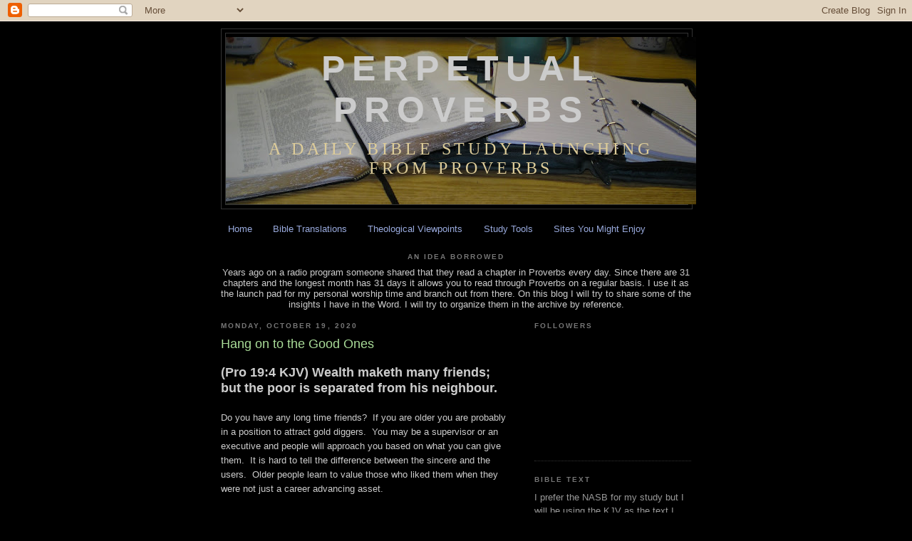

--- FILE ---
content_type: text/html; charset=UTF-8
request_url: http://www.perpetualproverbs.com/2020/10/hang-on-to-good-ones.html
body_size: 19251
content:
<!DOCTYPE html>
<html dir='ltr'>
<head>
<link href='https://www.blogger.com/static/v1/widgets/2944754296-widget_css_bundle.css' rel='stylesheet' type='text/css'/>
<meta content='text/html; charset=UTF-8' http-equiv='Content-Type'/>
<meta content='blogger' name='generator'/>
<link href='http://www.perpetualproverbs.com/favicon.ico' rel='icon' type='image/x-icon'/>
<link href='http://www.perpetualproverbs.com/2020/10/hang-on-to-good-ones.html' rel='canonical'/>
<link rel="alternate" type="application/atom+xml" title="Perpetual Proverbs - Atom" href="http://www.perpetualproverbs.com/feeds/posts/default" />
<link rel="alternate" type="application/rss+xml" title="Perpetual Proverbs - RSS" href="http://www.perpetualproverbs.com/feeds/posts/default?alt=rss" />
<link rel="service.post" type="application/atom+xml" title="Perpetual Proverbs - Atom" href="https://www.blogger.com/feeds/6965212175671650332/posts/default" />

<link rel="alternate" type="application/atom+xml" title="Perpetual Proverbs - Atom" href="http://www.perpetualproverbs.com/feeds/8042243527330513530/comments/default" />
<!--Can't find substitution for tag [blog.ieCssRetrofitLinks]-->
<meta content='http://www.perpetualproverbs.com/2020/10/hang-on-to-good-ones.html' property='og:url'/>
<meta content=' Hang on to the Good Ones ' property='og:title'/>
<meta content='(Pro 19:4 KJV) Wealth maketh many friends; but the poor is separated from his neighbour. Do you have any long time friends?  If you are olde...' property='og:description'/>
<title>Perpetual Proverbs:  Hang on to the Good Ones </title>
<style id='page-skin-1' type='text/css'><!--
/*
-----------------------------------------------
Blogger Template Style
Name:     Minima Black
Date:     26 Feb 2004
Updated by: Blogger Team
----------------------------------------------- */
/* Use this with templates/template-twocol.html */
body {
background:#000000;
margin:0;
color:#cccccc;
font: x-small "Trebuchet MS", Trebuchet, Verdana, Sans-serif;
font-size/* */:/**/small;
font-size: /**/small;
text-align: center;
}
a:link {
color:#99aadd;
text-decoration:none;
}
a:visited {
color:#aa77aa;
text-decoration:none;
}
a:hover {
color:#aadd99;
text-decoration:underline;
}
a img {
border-width:0;
}
/* Header
-----------------------------------------------
*/
#header-wrapper {
width:660px;
margin:0 auto 10px;
border:1px solid #333333;
}
#header-inner {
background-position: center;
margin-left: auto;
margin-right: auto;
}
#header {
margin: 5px;
border: 1px solid #333333;
text-align: center;
color:#cccccc;
}
#header h1 {
margin:5px 5px 0;
padding:15px 20px .25em;
line-height:1.2em;
text-transform:uppercase;
letter-spacing:.2em;
font: normal bold 50px Arial, Tahoma, Helvetica, FreeSans, sans-serif;;
}
#header a {
color:#cccccc;
text-decoration:none;
}
#header a:hover {
color:#cccccc;
}
#header .description {
margin:0 5px 5px;
padding:0 20px 15px;
max-width:700px;
text-transform:uppercase;
letter-spacing:.2em;
line-height: 1.4em;
font: normal normal 24px 'Times New Roman', Times, FreeSerif, serif;;
color: #ddcc99;
}
#header img {
margin-left: auto;
margin-right: auto;
}
/* Outer-Wrapper
----------------------------------------------- */
#outer-wrapper {
width: 660px;
margin:0 auto;
padding:10px;
text-align:left;
font: normal normal 100% 'Trebuchet MS',Trebuchet,Verdana,Sans-serif;
}
#main-wrapper {
width: 410px;
float: left;
word-wrap: break-word; /* fix for long text breaking sidebar float in IE */
overflow: hidden;     /* fix for long non-text content breaking IE sidebar float */
}
#sidebar-wrapper {
width: 220px;
float: right;
word-wrap: break-word; /* fix for long text breaking sidebar float in IE */
overflow: hidden;     /* fix for long non-text content breaking IE sidebar float */
}
/* Headings
----------------------------------------------- */
h2 {
margin:1.5em 0 .75em;
font:normal bold 78% 'Trebuchet MS',Trebuchet,Arial,Verdana,Sans-serif;
line-height: 1.4em;
text-transform:uppercase;
letter-spacing:.2em;
color:#777777;
}
/* Posts
-----------------------------------------------
*/
h2.date-header {
margin:1.5em 0 .5em;
}
.post {
margin:.5em 0 1.5em;
border-bottom:1px dotted #333333;
padding-bottom:1.5em;
}
.post h3 {
margin:.25em 0 0;
padding:0 0 4px;
font-size:140%;
font-weight:normal;
line-height:1.4em;
color:#aadd99;
}
.post h3 a, .post h3 a:visited, .post h3 strong {
display:block;
text-decoration:none;
color:#aadd99;
font-weight:bold;
}
.post h3 strong, .post h3 a:hover {
color:#cccccc;
}
.post-body {
margin:0 0 .75em;
line-height:1.6em;
}
.post-body blockquote {
line-height:1.3em;
}
.post-footer {
margin: .75em 0;
color:#777777;
text-transform:uppercase;
letter-spacing:.1em;
font: normal normal 78% 'Trebuchet MS', Trebuchet, Arial, Verdana, Sans-serif;
line-height: 1.4em;
}
.comment-link {
margin-left:.6em;
}
.post img, table.tr-caption-container {
padding:4px;
border:1px solid #333333;
}
.tr-caption-container img {
border: none;
padding: 0;
}
.post blockquote {
margin:1em 20px;
}
.post blockquote p {
margin:.75em 0;
}
/* Comments
----------------------------------------------- */
#comments h4 {
margin:1em 0;
font-weight: bold;
line-height: 1.4em;
text-transform:uppercase;
letter-spacing:.2em;
color: #777777;
}
#comments-block {
margin:1em 0 1.5em;
line-height:1.6em;
}
#comments-block .comment-author {
margin:.5em 0;
}
#comments-block .comment-body {
margin:.25em 0 0;
}
#comments-block .comment-footer {
margin:-.25em 0 2em;
line-height: 1.4em;
text-transform:uppercase;
letter-spacing:.1em;
}
#comments-block .comment-body p {
margin:0 0 .75em;
}
.deleted-comment {
font-style:italic;
color:gray;
}
.feed-links {
clear: both;
line-height: 2.5em;
}
#blog-pager-newer-link {
float: left;
}
#blog-pager-older-link {
float: right;
}
#blog-pager {
text-align: center;
}
/* Sidebar Content
----------------------------------------------- */
.sidebar {
color: #999999;
line-height: 1.5em;
}
.sidebar ul {
list-style:none;
margin:0 0 0;
padding:0 0 0;
}
.sidebar li {
margin:0;
padding-top:0;
padding-right:0;
padding-bottom:.25em;
padding-left:15px;
text-indent:-15px;
line-height:1.5em;
}
.sidebar .widget, .main .widget {
border-bottom:1px dotted #333333;
margin:0 0 1.5em;
padding:0 0 1.5em;
}
.main .Blog {
border-bottom-width: 0;
}
/* Profile
----------------------------------------------- */
.profile-img {
float: left;
margin-top: 0;
margin-right: 5px;
margin-bottom: 5px;
margin-left: 0;
padding: 4px;
border: 1px solid #333333;
}
.profile-data {
margin:0;
text-transform:uppercase;
letter-spacing:.1em;
font: normal normal 78% 'Trebuchet MS', Trebuchet, Arial, Verdana, Sans-serif;
color: #777777;
font-weight: bold;
line-height: 1.6em;
}
.profile-datablock {
margin:.5em 0 .5em;
}
.profile-textblock {
margin: 0.5em 0;
line-height: 1.6em;
}
.profile-link {
font: normal normal 78% 'Trebuchet MS', Trebuchet, Arial, Verdana, Sans-serif;
text-transform: uppercase;
letter-spacing: .1em;
}
/* Footer
----------------------------------------------- */
#footer {
width:660px;
clear:both;
margin:0 auto;
padding-top:15px;
line-height: 1.6em;
text-transform:uppercase;
letter-spacing:.1em;
text-align: center;
}

--></style>
<link href='https://www.blogger.com/dyn-css/authorization.css?targetBlogID=6965212175671650332&amp;zx=60dea53d-494e-4cbc-b315-a24c2b3562ab' media='none' onload='if(media!=&#39;all&#39;)media=&#39;all&#39;' rel='stylesheet'/><noscript><link href='https://www.blogger.com/dyn-css/authorization.css?targetBlogID=6965212175671650332&amp;zx=60dea53d-494e-4cbc-b315-a24c2b3562ab' rel='stylesheet'/></noscript>
<meta name='google-adsense-platform-account' content='ca-host-pub-1556223355139109'/>
<meta name='google-adsense-platform-domain' content='blogspot.com'/>

</head>
<body>
<div class='navbar section' id='navbar'><div class='widget Navbar' data-version='1' id='Navbar1'><script type="text/javascript">
    function setAttributeOnload(object, attribute, val) {
      if(window.addEventListener) {
        window.addEventListener('load',
          function(){ object[attribute] = val; }, false);
      } else {
        window.attachEvent('onload', function(){ object[attribute] = val; });
      }
    }
  </script>
<div id="navbar-iframe-container"></div>
<script type="text/javascript" src="https://apis.google.com/js/platform.js"></script>
<script type="text/javascript">
      gapi.load("gapi.iframes:gapi.iframes.style.bubble", function() {
        if (gapi.iframes && gapi.iframes.getContext) {
          gapi.iframes.getContext().openChild({
              url: 'https://www.blogger.com/navbar/6965212175671650332?po\x3d8042243527330513530\x26origin\x3dhttp://www.perpetualproverbs.com',
              where: document.getElementById("navbar-iframe-container"),
              id: "navbar-iframe"
          });
        }
      });
    </script><script type="text/javascript">
(function() {
var script = document.createElement('script');
script.type = 'text/javascript';
script.src = '//pagead2.googlesyndication.com/pagead/js/google_top_exp.js';
var head = document.getElementsByTagName('head')[0];
if (head) {
head.appendChild(script);
}})();
</script>
</div></div>
<div id='outer-wrapper'><div id='wrap2'>
<!-- skip links for text browsers -->
<span id='skiplinks' style='display:none;'>
<a href='#main'>skip to main </a> |
      <a href='#sidebar'>skip to sidebar</a>
</span>
<div id='header-wrapper'>
<div class='header section' id='header'><div class='widget Header' data-version='1' id='Header1'>
<div id='header-inner' style='background-image: url("https://blogger.googleusercontent.com/img/b/R29vZ2xl/AVvXsEgpWsjANAoVrrP03w6EnuS_Dl2PSA7MfCdv8UuA-JxWpM01enVOwxmCaoQaWjsIr4hJQ_2oTGyUO9oOy2dMMJ3OlHz3UKcEmcNf-E_Sj7d31SsaPHiYXGhxeinlh06i6_dNRfZvQCWDf0g/s660/Desk1.JPG"); background-position: left; width: 660px; min-height: 235px; _height: 235px; background-repeat: no-repeat; '>
<div class='titlewrapper' style='background: transparent'>
<h1 class='title' style='background: transparent; border-width: 0px'>
<a href='http://www.perpetualproverbs.com/'>
Perpetual Proverbs
</a>
</h1>
</div>
<div class='descriptionwrapper'>
<p class='description'><span>A daily Bible study launching from Proverbs</span></p>
</div>
</div>
</div></div>
</div>
<div id='content-wrapper'>
<div id='crosscol-wrapper' style='text-align:center'>
<div class='crosscol section' id='crosscol'><div class='widget PageList' data-version='1' id='PageList1'>
<h2>Tangents and Vectors</h2>
<div class='widget-content'>
<ul>
<li>
<a href='http://www.perpetualproverbs.com/'>Home</a>
</li>
<li>
<a href='http://www.perpetualproverbs.com/p/bible-translations.html'>Bible Translations</a>
</li>
<li>
<a href='http://www.perpetualproverbs.com/p/theological-viewpoints.html'>Theological Viewpoints</a>
</li>
<li>
<a href='http://www.perpetualproverbs.com/p/study-tools.html'>Study Tools</a>
</li>
<li>
<a href='http://www.perpetualproverbs.com/p/sites-you-might-enjoy.html'>Sites You Might Enjoy</a>
</li>
</ul>
<div class='clear'></div>
</div>
</div><div class='widget Text' data-version='1' id='Text1'>
<h2 class='title'>An Idea Borrowed</h2>
<div class='widget-content'>
Years ago on a radio program someone shared that they read a chapter in  Proverbs every day.  Since there are 31 chapters and the longest month  has 31 days it allows you to read through Proverbs on a regular basis.  I  use it as the launch pad for my personal worship time and branch out from  there.  On this blog I will try to share some of the insights I have in  the Word.  I will try to organize them in the archive by reference.<br />
</div>
<div class='clear'></div>
</div></div>
</div>
<div id='main-wrapper'>
<div class='main section' id='main'><div class='widget Blog' data-version='1' id='Blog1'>
<div class='blog-posts hfeed'>

          <div class="date-outer">
        
<h2 class='date-header'><span>Monday, October 19, 2020</span></h2>

          <div class="date-posts">
        
<div class='post-outer'>
<div class='post hentry uncustomized-post-template' itemprop='blogPost' itemscope='itemscope' itemtype='http://schema.org/BlogPosting'>
<meta content='6965212175671650332' itemprop='blogId'/>
<meta content='8042243527330513530' itemprop='postId'/>
<a name='8042243527330513530'></a>
<h3 class='post-title entry-title' itemprop='name'>
 Hang on to the Good Ones 
</h3>
<div class='post-header'>
<div class='post-header-line-1'></div>
</div>
<div class='post-body entry-content' id='post-body-8042243527330513530' itemprop='description articleBody'>
<p><b><span style="font-size: large;">(Pro 19:4 KJV) Wealth maketh many friends; but the poor is separated from his neighbour.</span></b><br /><br />Do you have any long time friends?&nbsp; If you are older you are probably in a position to attract gold diggers.&nbsp; You may be a supervisor or an executive and people will approach you based on what you can give them.&nbsp; It is hard to tell the difference between the sincere and the users.&nbsp; Older people learn to value those who liked them when they were not just a career advancing asset.<br /><br />If you are younger it is a good time to establish those that will be loyal to you later.&nbsp; It is a time of discernment.&nbsp; In thirty years will you want people to know you hung around with that guy?&nbsp; The other side of that is will people want others to know you were their friend?<br /><br />So?&nbsp; Be worthy and make careful choices.&nbsp; If you are older don&#8217;t assume people laugh at your jokes because they are funny.&nbsp; <br /></p>
<div style='clear: both;'></div>
</div>
<div class='post-footer'>
<div class='post-footer-line post-footer-line-1'>
<span class='post-author vcard'>
Posted by
<span class='fn' itemprop='author' itemscope='itemscope' itemtype='http://schema.org/Person'>
<meta content='https://www.blogger.com/profile/18384572020071079433' itemprop='url'/>
<a class='g-profile' href='https://www.blogger.com/profile/18384572020071079433' rel='author' title='author profile'>
<span itemprop='name'>Pumice</span>
</a>
</span>
</span>
<span class='post-timestamp'>
at
<meta content='http://www.perpetualproverbs.com/2020/10/hang-on-to-good-ones.html' itemprop='url'/>
<a class='timestamp-link' href='http://www.perpetualproverbs.com/2020/10/hang-on-to-good-ones.html' rel='bookmark' title='permanent link'><abbr class='published' itemprop='datePublished' title='2020-10-19T02:00:00-07:00'>2:00&#8239;AM</abbr></a>
</span>
<span class='post-comment-link'>
</span>
<span class='post-icons'>
<span class='item-control blog-admin pid-1062429681'>
<a href='https://www.blogger.com/post-edit.g?blogID=6965212175671650332&postID=8042243527330513530&from=pencil' title='Edit Post'>
<img alt='' class='icon-action' height='18' src='https://resources.blogblog.com/img/icon18_edit_allbkg.gif' width='18'/>
</a>
</span>
</span>
<div class='post-share-buttons goog-inline-block'>
</div>
</div>
<div class='post-footer-line post-footer-line-2'>
<span class='post-labels'>
Labels:
<a href='http://www.perpetualproverbs.com/search/label/Discernment' rel='tag'>Discernment</a>,
<a href='http://www.perpetualproverbs.com/search/label/OT20%20Proverbs%2019' rel='tag'>OT20 Proverbs 19</a>
</span>
</div>
<div class='post-footer-line post-footer-line-3'>
<span class='post-location'>
</span>
</div>
</div>
</div>
<div class='comments' id='comments'>
<a name='comments'></a>
<h4>No comments:</h4>
<div id='Blog1_comments-block-wrapper'>
<dl class='avatar-comment-indent' id='comments-block'>
</dl>
</div>
<p class='comment-footer'>
<a href='https://www.blogger.com/comment/fullpage/post/6965212175671650332/8042243527330513530' onclick=''>Post a Comment</a>
</p>
</div>
</div>

        </div></div>
      
</div>
<div class='blog-pager' id='blog-pager'>
<span id='blog-pager-newer-link'>
<a class='blog-pager-newer-link' href='http://www.perpetualproverbs.com/2020/10/eventually.html' id='Blog1_blog-pager-newer-link' title='Newer Post'>Newer Post</a>
</span>
<span id='blog-pager-older-link'>
<a class='blog-pager-older-link' href='http://www.perpetualproverbs.com/2020/10/dont-be-fly.html' id='Blog1_blog-pager-older-link' title='Older Post'>Older Post</a>
</span>
<a class='home-link' href='http://www.perpetualproverbs.com/'>Home</a>
</div>
<div class='clear'></div>
<div class='post-feeds'>
<div class='feed-links'>
Subscribe to:
<a class='feed-link' href='http://www.perpetualproverbs.com/feeds/8042243527330513530/comments/default' target='_blank' type='application/atom+xml'>Post Comments (Atom)</a>
</div>
</div>
</div></div>
</div>
<div id='sidebar-wrapper'>
<div class='sidebar section' id='sidebar'><div class='widget Followers' data-version='1' id='Followers1'>
<h2 class='title'>Followers</h2>
<div class='widget-content'>
<div id='Followers1-wrapper'>
<div style='margin-right:2px;'>
<div><script type="text/javascript" src="https://apis.google.com/js/platform.js"></script>
<div id="followers-iframe-container"></div>
<script type="text/javascript">
    window.followersIframe = null;
    function followersIframeOpen(url) {
      gapi.load("gapi.iframes", function() {
        if (gapi.iframes && gapi.iframes.getContext) {
          window.followersIframe = gapi.iframes.getContext().openChild({
            url: url,
            where: document.getElementById("followers-iframe-container"),
            messageHandlersFilter: gapi.iframes.CROSS_ORIGIN_IFRAMES_FILTER,
            messageHandlers: {
              '_ready': function(obj) {
                window.followersIframe.getIframeEl().height = obj.height;
              },
              'reset': function() {
                window.followersIframe.close();
                followersIframeOpen("https://www.blogger.com/followers/frame/6965212175671650332?colors\x3dCgt0cmFuc3BhcmVudBILdHJhbnNwYXJlbnQaByM5OTk5OTkiByM5OWFhZGQqByMwMDAwMDAyByNhYWRkOTk6ByM5OTk5OTlCByM5OWFhZGRKByNkZGNjOTlSByM5OWFhZGRaC3RyYW5zcGFyZW50\x26pageSize\x3d21\x26hl\x3den\x26origin\x3dhttp://www.perpetualproverbs.com");
              },
              'open': function(url) {
                window.followersIframe.close();
                followersIframeOpen(url);
              }
            }
          });
        }
      });
    }
    followersIframeOpen("https://www.blogger.com/followers/frame/6965212175671650332?colors\x3dCgt0cmFuc3BhcmVudBILdHJhbnNwYXJlbnQaByM5OTk5OTkiByM5OWFhZGQqByMwMDAwMDAyByNhYWRkOTk6ByM5OTk5OTlCByM5OWFhZGRKByNkZGNjOTlSByM5OWFhZGRaC3RyYW5zcGFyZW50\x26pageSize\x3d21\x26hl\x3den\x26origin\x3dhttp://www.perpetualproverbs.com");
  </script></div>
</div>
</div>
<div class='clear'></div>
</div>
</div><div class='widget Text' data-version='1' id='Text2'>
<h2 class='title'>Bible Text</h2>
<div class='widget-content'>
<div class="widget-content"> I prefer the NASB for my study but I will be using the KJV as the text I  post.  I do this because I do not understand the copyright  restrictions.  If I ever get a better grasp of the law I may change the  text I list.  We may be under grace rather than law, but others are not  so free.  My comments will try to make it clear what the differences  are.<br /></div>  <span class="widget-item-control"> <span class="item-control blog-admin"> <a class="quickedit" href="rearrange?blogID=4462366682067593657&amp;widgetType=Text&amp;widgetId=Text2&amp;action=editWidget" onclick="'return" target="configText2" title="Edit">  </a> </span> </span>
</div>
<div class='clear'></div>
</div><div class='widget Text' data-version='1' id='Text3'>
<h2 class='title'>Greek and Hebrew</h2>
<div class='widget-content'>
In the comments there will be reference to words and the original languages.  Number in parenthesis, (1235), refer to the number from Strong's Numbering system.<br />
</div>
<div class='clear'></div>
</div><div class='widget Text' data-version='1' id='Text4'>
<h2 class='title'>An Invitation</h2>
<div class='widget-content'>
The theme of this blog is devotional, worshipful, Biblical.  I have a lot of ideas that won't fit in that frame so I have started another blog.  It is called <a href="http://www.medleyofworship.com/">Medley of Worship</a>.<br/><br/>You are invited to visit me there.  It includes Bible and theology but also politics, education and anything else that comes to my mind.<br/>
</div>
<div class='clear'></div>
</div><div class='widget Label' data-version='1' id='Label1'>
<h2>Study in Proverbs</h2>
<div class='widget-content list-label-widget-content'>
<ul>
<li>
<a dir='ltr' href='http://www.perpetualproverbs.com/search/label/General%20comments'>General comments</a>
<span dir='ltr'>(12)</span>
</li>
<li>
<a dir='ltr' href='http://www.perpetualproverbs.com/search/label/OT20%20Proverbs%2001'>OT20 Proverbs 01</a>
<span dir='ltr'>(175)</span>
</li>
<li>
<a dir='ltr' href='http://www.perpetualproverbs.com/search/label/OT20%20Proverbs%2002'>OT20 Proverbs 02</a>
<span dir='ltr'>(170)</span>
</li>
<li>
<a dir='ltr' href='http://www.perpetualproverbs.com/search/label/OT20%20Proverbs%2003'>OT20 Proverbs 03</a>
<span dir='ltr'>(178)</span>
</li>
<li>
<a dir='ltr' href='http://www.perpetualproverbs.com/search/label/OT20%20Proverbs%2004'>OT20 Proverbs 04</a>
<span dir='ltr'>(174)</span>
</li>
<li>
<a dir='ltr' href='http://www.perpetualproverbs.com/search/label/OT20%20Proverbs%2005'>OT20 Proverbs 05</a>
<span dir='ltr'>(167)</span>
</li>
<li>
<a dir='ltr' href='http://www.perpetualproverbs.com/search/label/OT20%20Proverbs%2006'>OT20 Proverbs 06</a>
<span dir='ltr'>(171)</span>
</li>
<li>
<a dir='ltr' href='http://www.perpetualproverbs.com/search/label/OT20%20Proverbs%2007'>OT20 Proverbs 07</a>
<span dir='ltr'>(176)</span>
</li>
<li>
<a dir='ltr' href='http://www.perpetualproverbs.com/search/label/OT20%20Proverbs%2008'>OT20 Proverbs 08</a>
<span dir='ltr'>(176)</span>
</li>
<li>
<a dir='ltr' href='http://www.perpetualproverbs.com/search/label/OT20%20Proverbs%2009'>OT20 Proverbs 09</a>
<span dir='ltr'>(170)</span>
</li>
<li>
<a dir='ltr' href='http://www.perpetualproverbs.com/search/label/OT20%20Proverbs%2010'>OT20 Proverbs 10</a>
<span dir='ltr'>(164)</span>
</li>
<li>
<a dir='ltr' href='http://www.perpetualproverbs.com/search/label/OT20%20Proverbs%2011'>OT20 Proverbs 11</a>
<span dir='ltr'>(166)</span>
</li>
<li>
<a dir='ltr' href='http://www.perpetualproverbs.com/search/label/OT20%20Proverbs%2012'>OT20 Proverbs 12</a>
<span dir='ltr'>(174)</span>
</li>
<li>
<a dir='ltr' href='http://www.perpetualproverbs.com/search/label/OT20%20Proverbs%2013'>OT20 Proverbs 13</a>
<span dir='ltr'>(172)</span>
</li>
<li>
<a dir='ltr' href='http://www.perpetualproverbs.com/search/label/OT20%20Proverbs%2014'>OT20 Proverbs 14</a>
<span dir='ltr'>(170)</span>
</li>
<li>
<a dir='ltr' href='http://www.perpetualproverbs.com/search/label/OT20%20Proverbs%2015'>OT20 Proverbs 15</a>
<span dir='ltr'>(164)</span>
</li>
<li>
<a dir='ltr' href='http://www.perpetualproverbs.com/search/label/OT20%20Proverbs%2016'>OT20 Proverbs 16</a>
<span dir='ltr'>(171)</span>
</li>
<li>
<a dir='ltr' href='http://www.perpetualproverbs.com/search/label/OT20%20Proverbs%2017'>OT20 Proverbs 17</a>
<span dir='ltr'>(172)</span>
</li>
<li>
<a dir='ltr' href='http://www.perpetualproverbs.com/search/label/OT20%20Proverbs%2018'>OT20 Proverbs 18</a>
<span dir='ltr'>(167)</span>
</li>
<li>
<a dir='ltr' href='http://www.perpetualproverbs.com/search/label/OT20%20Proverbs%2019'>OT20 Proverbs 19</a>
<span dir='ltr'>(165)</span>
</li>
<li>
<a dir='ltr' href='http://www.perpetualproverbs.com/search/label/OT20%20Proverbs%2020'>OT20 Proverbs 20</a>
<span dir='ltr'>(165)</span>
</li>
<li>
<a dir='ltr' href='http://www.perpetualproverbs.com/search/label/OT20%20Proverbs%2021'>OT20 Proverbs 21</a>
<span dir='ltr'>(171)</span>
</li>
<li>
<a dir='ltr' href='http://www.perpetualproverbs.com/search/label/OT20%20Proverbs%2022'>OT20 Proverbs 22</a>
<span dir='ltr'>(167)</span>
</li>
<li>
<a dir='ltr' href='http://www.perpetualproverbs.com/search/label/OT20%20Proverbs%2023'>OT20 Proverbs 23</a>
<span dir='ltr'>(166)</span>
</li>
<li>
<a dir='ltr' href='http://www.perpetualproverbs.com/search/label/OT20%20Proverbs%2024'>OT20 Proverbs 24</a>
<span dir='ltr'>(170)</span>
</li>
<li>
<a dir='ltr' href='http://www.perpetualproverbs.com/search/label/OT20%20Proverbs%2025'>OT20 Proverbs 25</a>
<span dir='ltr'>(164)</span>
</li>
<li>
<a dir='ltr' href='http://www.perpetualproverbs.com/search/label/OT20%20Proverbs%2026'>OT20 Proverbs 26</a>
<span dir='ltr'>(162)</span>
</li>
<li>
<a dir='ltr' href='http://www.perpetualproverbs.com/search/label/OT20%20Proverbs%2027'>OT20 Proverbs 27</a>
<span dir='ltr'>(172)</span>
</li>
<li>
<a dir='ltr' href='http://www.perpetualproverbs.com/search/label/OT20%20Proverbs%2028'>OT20 Proverbs 28</a>
<span dir='ltr'>(166)</span>
</li>
<li>
<a dir='ltr' href='http://www.perpetualproverbs.com/search/label/OT20%20Proverbs%2029'>OT20 Proverbs 29</a>
<span dir='ltr'>(155)</span>
</li>
<li>
<a dir='ltr' href='http://www.perpetualproverbs.com/search/label/OT20%20Proverbs%2030'>OT20 Proverbs 30</a>
<span dir='ltr'>(149)</span>
</li>
<li>
<a dir='ltr' href='http://www.perpetualproverbs.com/search/label/OT20%20Proverbs%2031'>OT20 Proverbs 31</a>
<span dir='ltr'>(98)</span>
</li>
<li>
<a dir='ltr' href='http://www.perpetualproverbs.com/search/label/Personal%20Comments'>Personal Comments</a>
<span dir='ltr'>(17)</span>
</li>
</ul>
<div class='clear'></div>
</div>
</div><div class='widget Label' data-version='1' id='Label2'>
<h2>Study of Other Books</h2>
<div class='widget-content list-label-widget-content'>
<ul>
<li>
<a dir='ltr' href='http://www.perpetualproverbs.com/search/label/NT%2010%20Ephesians%204'>NT 10 Ephesians 4</a>
<span dir='ltr'>(2)</span>
</li>
<li>
<a dir='ltr' href='http://www.perpetualproverbs.com/search/label/NT%2023%20I%20John%201'>NT 23 I John 1</a>
<span dir='ltr'>(2)</span>
</li>
<li>
<a dir='ltr' href='http://www.perpetualproverbs.com/search/label/NT01%20Matthew%2005'>NT01 Matthew 05</a>
<span dir='ltr'>(22)</span>
</li>
<li>
<a dir='ltr' href='http://www.perpetualproverbs.com/search/label/NT01%20Matthew%2006'>NT01 Matthew 06</a>
<span dir='ltr'>(16)</span>
</li>
<li>
<a dir='ltr' href='http://www.perpetualproverbs.com/search/label/NT01%20Matthew%2007'>NT01 Matthew 07</a>
<span dir='ltr'>(12)</span>
</li>
<li>
<a dir='ltr' href='http://www.perpetualproverbs.com/search/label/NT01%20Matthew%2010'>NT01 Matthew 10</a>
<span dir='ltr'>(4)</span>
</li>
<li>
<a dir='ltr' href='http://www.perpetualproverbs.com/search/label/NT01%20Matthew%2012'>NT01 Matthew 12</a>
<span dir='ltr'>(2)</span>
</li>
<li>
<a dir='ltr' href='http://www.perpetualproverbs.com/search/label/NT01%20Matthew%2013'>NT01 Matthew 13</a>
<span dir='ltr'>(2)</span>
</li>
<li>
<a dir='ltr' href='http://www.perpetualproverbs.com/search/label/NT01%20Matthew%2015'>NT01 Matthew 15</a>
<span dir='ltr'>(3)</span>
</li>
<li>
<a dir='ltr' href='http://www.perpetualproverbs.com/search/label/NT01%20Matthew%2016'>NT01 Matthew 16</a>
<span dir='ltr'>(1)</span>
</li>
<li>
<a dir='ltr' href='http://www.perpetualproverbs.com/search/label/NT01%20Matthew%2018'>NT01 Matthew 18</a>
<span dir='ltr'>(3)</span>
</li>
<li>
<a dir='ltr' href='http://www.perpetualproverbs.com/search/label/NT01%20Matthew%2022'>NT01 Matthew 22</a>
<span dir='ltr'>(3)</span>
</li>
<li>
<a dir='ltr' href='http://www.perpetualproverbs.com/search/label/NT01%20Matthew%2025'>NT01 Matthew 25</a>
<span dir='ltr'>(4)</span>
</li>
<li>
<a dir='ltr' href='http://www.perpetualproverbs.com/search/label/NT01%20Matthew%2026'>NT01 Matthew 26</a>
<span dir='ltr'>(1)</span>
</li>
<li>
<a dir='ltr' href='http://www.perpetualproverbs.com/search/label/NT02%20Mark%2008'>NT02 Mark 08</a>
<span dir='ltr'>(1)</span>
</li>
<li>
<a dir='ltr' href='http://www.perpetualproverbs.com/search/label/NT02%20Mark%2010'>NT02 Mark 10</a>
<span dir='ltr'>(2)</span>
</li>
<li>
<a dir='ltr' href='http://www.perpetualproverbs.com/search/label/NT02%20Mark%2012'>NT02 Mark 12</a>
<span dir='ltr'>(1)</span>
</li>
<li>
<a dir='ltr' href='http://www.perpetualproverbs.com/search/label/NT03%20Luke%2001'>NT03 Luke 01</a>
<span dir='ltr'>(4)</span>
</li>
<li>
<a dir='ltr' href='http://www.perpetualproverbs.com/search/label/NT03%20Luke%2002'>NT03 Luke 02</a>
<span dir='ltr'>(7)</span>
</li>
<li>
<a dir='ltr' href='http://www.perpetualproverbs.com/search/label/NT03%20Luke%2012'>NT03 Luke 12</a>
<span dir='ltr'>(2)</span>
</li>
<li>
<a dir='ltr' href='http://www.perpetualproverbs.com/search/label/NT03%20Luke%2018'>NT03 Luke 18</a>
<span dir='ltr'>(4)</span>
</li>
<li>
<a dir='ltr' href='http://www.perpetualproverbs.com/search/label/NT03%20Luke%2022'>NT03 Luke 22</a>
<span dir='ltr'>(2)</span>
</li>
<li>
<a dir='ltr' href='http://www.perpetualproverbs.com/search/label/NT03%20Luke%2023'>NT03 Luke 23</a>
<span dir='ltr'>(1)</span>
</li>
<li>
<a dir='ltr' href='http://www.perpetualproverbs.com/search/label/NT04%20John%2003'>NT04 John 03</a>
<span dir='ltr'>(6)</span>
</li>
<li>
<a dir='ltr' href='http://www.perpetualproverbs.com/search/label/NT04%20John%2005'>NT04 John 05</a>
<span dir='ltr'>(1)</span>
</li>
<li>
<a dir='ltr' href='http://www.perpetualproverbs.com/search/label/NT04%20John%201'>NT04 John 1</a>
<span dir='ltr'>(1)</span>
</li>
<li>
<a dir='ltr' href='http://www.perpetualproverbs.com/search/label/NT04%20John%2014'>NT04 John 14</a>
<span dir='ltr'>(13)</span>
</li>
<li>
<a dir='ltr' href='http://www.perpetualproverbs.com/search/label/NT05%20Acts%2001'>NT05 Acts 01</a>
<span dir='ltr'>(2)</span>
</li>
<li>
<a dir='ltr' href='http://www.perpetualproverbs.com/search/label/NT05%20Acts%2003'>NT05 Acts 03</a>
<span dir='ltr'>(1)</span>
</li>
<li>
<a dir='ltr' href='http://www.perpetualproverbs.com/search/label/NT05%20Acts%2004'>NT05 Acts 04</a>
<span dir='ltr'>(2)</span>
</li>
<li>
<a dir='ltr' href='http://www.perpetualproverbs.com/search/label/NT05%20Acts%2015'>NT05 Acts 15</a>
<span dir='ltr'>(6)</span>
</li>
<li>
<a dir='ltr' href='http://www.perpetualproverbs.com/search/label/NT06%20Romans%2001'>NT06 Romans 01</a>
<span dir='ltr'>(6)</span>
</li>
<li>
<a dir='ltr' href='http://www.perpetualproverbs.com/search/label/NT06%20Romans%2003'>NT06 Romans 03</a>
<span dir='ltr'>(5)</span>
</li>
<li>
<a dir='ltr' href='http://www.perpetualproverbs.com/search/label/NT06%20Romans%2005'>NT06 Romans 05</a>
<span dir='ltr'>(2)</span>
</li>
<li>
<a dir='ltr' href='http://www.perpetualproverbs.com/search/label/NT06%20Romans%2006'>NT06 Romans 06</a>
<span dir='ltr'>(7)</span>
</li>
<li>
<a dir='ltr' href='http://www.perpetualproverbs.com/search/label/NT06%20Romans%2008'>NT06 Romans 08</a>
<span dir='ltr'>(5)</span>
</li>
<li>
<a dir='ltr' href='http://www.perpetualproverbs.com/search/label/NT06%20Romans%2012'>NT06 Romans 12</a>
<span dir='ltr'>(2)</span>
</li>
<li>
<a dir='ltr' href='http://www.perpetualproverbs.com/search/label/NT06%20Romans%2013'>NT06 Romans 13</a>
<span dir='ltr'>(5)</span>
</li>
<li>
<a dir='ltr' href='http://www.perpetualproverbs.com/search/label/NT07%20I%20Corinthians'>NT07 I Corinthians</a>
<span dir='ltr'>(1)</span>
</li>
<li>
<a dir='ltr' href='http://www.perpetualproverbs.com/search/label/NT07%20I%20Corinthians%2002'>NT07 I Corinthians 02</a>
<span dir='ltr'>(1)</span>
</li>
<li>
<a dir='ltr' href='http://www.perpetualproverbs.com/search/label/NT07%20I%20Corinthians%2003'>NT07 I Corinthians 03</a>
<span dir='ltr'>(2)</span>
</li>
<li>
<a dir='ltr' href='http://www.perpetualproverbs.com/search/label/NT07%20I%20Corinthians%2005'>NT07 I Corinthians 05</a>
<span dir='ltr'>(3)</span>
</li>
<li>
<a dir='ltr' href='http://www.perpetualproverbs.com/search/label/NT07%20I%20Corinthians%2007'>NT07 I Corinthians 07</a>
<span dir='ltr'>(2)</span>
</li>
<li>
<a dir='ltr' href='http://www.perpetualproverbs.com/search/label/NT07%20I%20Corinthians%2008'>NT07 I Corinthians 08</a>
<span dir='ltr'>(2)</span>
</li>
<li>
<a dir='ltr' href='http://www.perpetualproverbs.com/search/label/NT07%20I%20Corinthians%2010'>NT07 I Corinthians 10</a>
<span dir='ltr'>(3)</span>
</li>
<li>
<a dir='ltr' href='http://www.perpetualproverbs.com/search/label/NT07%20I%20Corinthians%2011'>NT07 I Corinthians 11</a>
<span dir='ltr'>(3)</span>
</li>
<li>
<a dir='ltr' href='http://www.perpetualproverbs.com/search/label/NT07%20I%20Corinthians%2013'>NT07 I Corinthians 13</a>
<span dir='ltr'>(15)</span>
</li>
<li>
<a dir='ltr' href='http://www.perpetualproverbs.com/search/label/NT07%20I%20Corinthians%2015'>NT07 I Corinthians 15</a>
<span dir='ltr'>(2)</span>
</li>
<li>
<a dir='ltr' href='http://www.perpetualproverbs.com/search/label/NT08%20II%20Corinthians%2001'>NT08 II Corinthians 01</a>
<span dir='ltr'>(2)</span>
</li>
<li>
<a dir='ltr' href='http://www.perpetualproverbs.com/search/label/NT08%20II%20Corinthians%2002'>NT08 II Corinthians 02</a>
<span dir='ltr'>(1)</span>
</li>
<li>
<a dir='ltr' href='http://www.perpetualproverbs.com/search/label/NT08%20II%20Corinthians%2005'>NT08 II Corinthians 05</a>
<span dir='ltr'>(6)</span>
</li>
<li>
<a dir='ltr' href='http://www.perpetualproverbs.com/search/label/NT08%20II%20Corinthians%2006'>NT08 II Corinthians 06</a>
<span dir='ltr'>(1)</span>
</li>
<li>
<a dir='ltr' href='http://www.perpetualproverbs.com/search/label/NT08%20II%20Corinthians%2012'>NT08 II Corinthians 12</a>
<span dir='ltr'>(3)</span>
</li>
<li>
<a dir='ltr' href='http://www.perpetualproverbs.com/search/label/NT09%20Galatians%2001'>NT09 Galatians 01</a>
<span dir='ltr'>(3)</span>
</li>
<li>
<a dir='ltr' href='http://www.perpetualproverbs.com/search/label/NT09%20Galatians%2003'>NT09 Galatians 03</a>
<span dir='ltr'>(1)</span>
</li>
<li>
<a dir='ltr' href='http://www.perpetualproverbs.com/search/label/NT09%20Galatians%2005'>NT09 Galatians 05</a>
<span dir='ltr'>(6)</span>
</li>
<li>
<a dir='ltr' href='http://www.perpetualproverbs.com/search/label/NT10%20Ephesians%202'>NT10 Ephesians 2</a>
<span dir='ltr'>(1)</span>
</li>
<li>
<a dir='ltr' href='http://www.perpetualproverbs.com/search/label/NT10%20Ephesians%205'>NT10 Ephesians 5</a>
<span dir='ltr'>(2)</span>
</li>
<li>
<a dir='ltr' href='http://www.perpetualproverbs.com/search/label/NT10%20Ephesians%206'>NT10 Ephesians 6</a>
<span dir='ltr'>(4)</span>
</li>
<li>
<a dir='ltr' href='http://www.perpetualproverbs.com/search/label/NT11%20Philippians%202'>NT11 Philippians 2</a>
<span dir='ltr'>(9)</span>
</li>
<li>
<a dir='ltr' href='http://www.perpetualproverbs.com/search/label/NT11%20Philippians%204'>NT11 Philippians 4</a>
<span dir='ltr'>(5)</span>
</li>
<li>
<a dir='ltr' href='http://www.perpetualproverbs.com/search/label/NT12%20Colossians%201'>NT12 Colossians 1</a>
<span dir='ltr'>(2)</span>
</li>
<li>
<a dir='ltr' href='http://www.perpetualproverbs.com/search/label/NT12%20Colossians%203'>NT12 Colossians 3</a>
<span dir='ltr'>(5)</span>
</li>
<li>
<a dir='ltr' href='http://www.perpetualproverbs.com/search/label/NT13%20I%20Thessalonians'>NT13 I Thessalonians</a>
<span dir='ltr'>(5)</span>
</li>
<li>
<a dir='ltr' href='http://www.perpetualproverbs.com/search/label/NT13%20I%20Thessalonians%202'>NT13 I Thessalonians 2</a>
<span dir='ltr'>(1)</span>
</li>
<li>
<a dir='ltr' href='http://www.perpetualproverbs.com/search/label/NT15%20I%20Timothy%202'>NT15 I Timothy 2</a>
<span dir='ltr'>(1)</span>
</li>
<li>
<a dir='ltr' href='http://www.perpetualproverbs.com/search/label/NT15%20I%20Timothy%206'>NT15 I Timothy 6</a>
<span dir='ltr'>(2)</span>
</li>
<li>
<a dir='ltr' href='http://www.perpetualproverbs.com/search/label/NT16%20II%20Timothy%202'>NT16 II Timothy 2</a>
<span dir='ltr'>(4)</span>
</li>
<li>
<a dir='ltr' href='http://www.perpetualproverbs.com/search/label/NT16%20II%20Timothy%203'>NT16 II Timothy 3</a>
<span dir='ltr'>(6)</span>
</li>
<li>
<a dir='ltr' href='http://www.perpetualproverbs.com/search/label/NT19%20Hebrews%2011'>NT19 Hebrews 11</a>
<span dir='ltr'>(3)</span>
</li>
<li>
<a dir='ltr' href='http://www.perpetualproverbs.com/search/label/NT20%20James%201'>NT20 James 1</a>
<span dir='ltr'>(2)</span>
</li>
<li>
<a dir='ltr' href='http://www.perpetualproverbs.com/search/label/NT20%20James%202'>NT20 James 2</a>
<span dir='ltr'>(2)</span>
</li>
<li>
<a dir='ltr' href='http://www.perpetualproverbs.com/search/label/NT20%20James%203'>NT20 James 3</a>
<span dir='ltr'>(3)</span>
</li>
<li>
<a dir='ltr' href='http://www.perpetualproverbs.com/search/label/NT20%20James%204'>NT20 James 4</a>
<span dir='ltr'>(2)</span>
</li>
<li>
<a dir='ltr' href='http://www.perpetualproverbs.com/search/label/NT21%20I%20Peter%203'>NT21 I Peter 3</a>
<span dir='ltr'>(9)</span>
</li>
<li>
<a dir='ltr' href='http://www.perpetualproverbs.com/search/label/NT21%20I%20Peter%204'>NT21 I Peter 4</a>
<span dir='ltr'>(1)</span>
</li>
<li>
<a dir='ltr' href='http://www.perpetualproverbs.com/search/label/NT22%20II%20Peter%203'>NT22 II Peter 3</a>
<span dir='ltr'>(4)</span>
</li>
<li>
<a dir='ltr' href='http://www.perpetualproverbs.com/search/label/NT23%20I%20John%201'>NT23 I John 1</a>
<span dir='ltr'>(4)</span>
</li>
<li>
<a dir='ltr' href='http://www.perpetualproverbs.com/search/label/NT23%20I%20John%204'>NT23 I John 4</a>
<span dir='ltr'>(3)</span>
</li>
<li>
<a dir='ltr' href='http://www.perpetualproverbs.com/search/label/NT23%20I%20John%205'>NT23 I John 5</a>
<span dir='ltr'>(1)</span>
</li>
<li>
<a dir='ltr' href='http://www.perpetualproverbs.com/search/label/NT27%20Revelation%2021'>NT27 Revelation 21</a>
<span dir='ltr'>(2)</span>
</li>
<li>
<a dir='ltr' href='http://www.perpetualproverbs.com/search/label/OT%2005%20Deuteronomy%2032'>OT 05 Deuteronomy 32</a>
<span dir='ltr'>(1)</span>
</li>
<li>
<a dir='ltr' href='http://www.perpetualproverbs.com/search/label/OT%2021%20Ecclesiastes%2012'>OT 21 Ecclesiastes 12</a>
<span dir='ltr'>(1)</span>
</li>
<li>
<a dir='ltr' href='http://www.perpetualproverbs.com/search/label/OT01%20Genesis%2001'>OT01 Genesis 01</a>
<span dir='ltr'>(10)</span>
</li>
<li>
<a dir='ltr' href='http://www.perpetualproverbs.com/search/label/OT01%20Genesis%2002'>OT01 Genesis 02</a>
<span dir='ltr'>(7)</span>
</li>
<li>
<a dir='ltr' href='http://www.perpetualproverbs.com/search/label/OT01%20Genesis%2003'>OT01 Genesis 03</a>
<span dir='ltr'>(4)</span>
</li>
<li>
<a dir='ltr' href='http://www.perpetualproverbs.com/search/label/OT01%20Genesis%2006'>OT01 Genesis 06</a>
<span dir='ltr'>(1)</span>
</li>
<li>
<a dir='ltr' href='http://www.perpetualproverbs.com/search/label/OT01%20Genesis%2011'>OT01 Genesis 11</a>
<span dir='ltr'>(1)</span>
</li>
<li>
<a dir='ltr' href='http://www.perpetualproverbs.com/search/label/OT01%20Genesis%2024'>OT01 Genesis 24</a>
<span dir='ltr'>(1)</span>
</li>
<li>
<a dir='ltr' href='http://www.perpetualproverbs.com/search/label/OT02%20Exodus%2020'>OT02 Exodus 20</a>
<span dir='ltr'>(11)</span>
</li>
<li>
<a dir='ltr' href='http://www.perpetualproverbs.com/search/label/OT02%20Exodus%2033'>OT02 Exodus 33</a>
<span dir='ltr'>(3)</span>
</li>
<li>
<a dir='ltr' href='http://www.perpetualproverbs.com/search/label/OT03%20Leviticus%2011'>OT03 Leviticus 11</a>
<span dir='ltr'>(1)</span>
</li>
<li>
<a dir='ltr' href='http://www.perpetualproverbs.com/search/label/OT03%20Leviticus%2019'>OT03 Leviticus 19</a>
<span dir='ltr'>(7)</span>
</li>
<li>
<a dir='ltr' href='http://www.perpetualproverbs.com/search/label/OT03%20Leviticus%2020'>OT03 Leviticus 20</a>
<span dir='ltr'>(1)</span>
</li>
<li>
<a dir='ltr' href='http://www.perpetualproverbs.com/search/label/OT04%20Numbers%2032'>OT04 Numbers 32</a>
<span dir='ltr'>(1)</span>
</li>
<li>
<a dir='ltr' href='http://www.perpetualproverbs.com/search/label/OT05%20Deuteronomy%2006'>OT05 Deuteronomy 06</a>
<span dir='ltr'>(5)</span>
</li>
<li>
<a dir='ltr' href='http://www.perpetualproverbs.com/search/label/OT07%20Joshua%2001'>OT07 Joshua 01</a>
<span dir='ltr'>(2)</span>
</li>
<li>
<a dir='ltr' href='http://www.perpetualproverbs.com/search/label/OT08%20Ruth%201'>OT08 Ruth 1</a>
<span dir='ltr'>(1)</span>
</li>
<li>
<a dir='ltr' href='http://www.perpetualproverbs.com/search/label/OT09%20I%20Samuel%2017'>OT09 I Samuel 17</a>
<span dir='ltr'>(1)</span>
</li>
<li>
<a dir='ltr' href='http://www.perpetualproverbs.com/search/label/OT11%20I%20Kings%2004'>OT11 I Kings 04</a>
<span dir='ltr'>(1)</span>
</li>
<li>
<a dir='ltr' href='http://www.perpetualproverbs.com/search/label/OT11%20I%20Kings%2018'>OT11 I Kings 18</a>
<span dir='ltr'>(1)</span>
</li>
<li>
<a dir='ltr' href='http://www.perpetualproverbs.com/search/label/OT14%20II%20Chronicles%2001'>OT14 II Chronicles 01</a>
<span dir='ltr'>(1)</span>
</li>
<li>
<a dir='ltr' href='http://www.perpetualproverbs.com/search/label/OT14%20II%20Chronicles%2014'>OT14 II Chronicles 14</a>
<span dir='ltr'>(2)</span>
</li>
<li>
<a dir='ltr' href='http://www.perpetualproverbs.com/search/label/OT19%20Psalms%2001'>OT19 Psalms 01</a>
<span dir='ltr'>(2)</span>
</li>
<li>
<a dir='ltr' href='http://www.perpetualproverbs.com/search/label/OT19%20Psalms%20119'>OT19 Psalms 119</a>
<span dir='ltr'>(14)</span>
</li>
<li>
<a dir='ltr' href='http://www.perpetualproverbs.com/search/label/OT19%20Psalms%20127'>OT19 Psalms 127</a>
<span dir='ltr'>(3)</span>
</li>
<li>
<a dir='ltr' href='http://www.perpetualproverbs.com/search/label/OT19%20Psalms%2023'>OT19 Psalms 23</a>
<span dir='ltr'>(2)</span>
</li>
<li>
<a dir='ltr' href='http://www.perpetualproverbs.com/search/label/OT19%20Psalms%2046'>OT19 Psalms 46</a>
<span dir='ltr'>(2)</span>
</li>
<li>
<a dir='ltr' href='http://www.perpetualproverbs.com/search/label/OT19%20Psalms%2090'>OT19 Psalms 90</a>
<span dir='ltr'>(1)</span>
</li>
<li>
<a dir='ltr' href='http://www.perpetualproverbs.com/search/label/OT19%20Psalms%2095'>OT19 Psalms 95</a>
<span dir='ltr'>(1)</span>
</li>
<li>
<a dir='ltr' href='http://www.perpetualproverbs.com/search/label/OT19%20Psalms%2097'>OT19 Psalms 97</a>
<span dir='ltr'>(2)</span>
</li>
<li>
<a dir='ltr' href='http://www.perpetualproverbs.com/search/label/OT24%20Isaiah%2008'>OT24 Isaiah 08</a>
<span dir='ltr'>(2)</span>
</li>
<li>
<a dir='ltr' href='http://www.perpetualproverbs.com/search/label/OT24%20Isaiah%2011'>OT24 Isaiah 11</a>
<span dir='ltr'>(1)</span>
</li>
<li>
<a dir='ltr' href='http://www.perpetualproverbs.com/search/label/OT24%20Isaiah%2035'>OT24 Isaiah 35</a>
<span dir='ltr'>(5)</span>
</li>
<li>
<a dir='ltr' href='http://www.perpetualproverbs.com/search/label/OT24%20Isaiah%2059'>OT24 Isaiah 59</a>
<span dir='ltr'>(1)</span>
</li>
<li>
<a dir='ltr' href='http://www.perpetualproverbs.com/search/label/OT24%20Isaiah%2064'>OT24 Isaiah 64</a>
<span dir='ltr'>(3)</span>
</li>
<li>
<a dir='ltr' href='http://www.perpetualproverbs.com/search/label/OT25%20Jeremiah%2002'>OT25 Jeremiah 02</a>
<span dir='ltr'>(3)</span>
</li>
<li>
<a dir='ltr' href='http://www.perpetualproverbs.com/search/label/OT27%20Ezekiel%2036'>OT27 Ezekiel 36</a>
<span dir='ltr'>(2)</span>
</li>
<li>
<a dir='ltr' href='http://www.perpetualproverbs.com/search/label/OT33%20Jonah%204'>OT33 Jonah 4</a>
<span dir='ltr'>(1)</span>
</li>
<li>
<a dir='ltr' href='http://www.perpetualproverbs.com/search/label/OT34%20Micah%206'>OT34 Micah 6</a>
<span dir='ltr'>(8)</span>
</li>
</ul>
<div class='clear'></div>
</div>
</div><div class='widget Label' data-version='1' id='Label3'>
<h2>Topics</h2>
<div class='widget-content list-label-widget-content'>
<ul>
<li>
<a dir='ltr' href='http://www.perpetualproverbs.com/search/label/Abomination'>Abomination</a>
<span dir='ltr'>(5)</span>
</li>
<li>
<a dir='ltr' href='http://www.perpetualproverbs.com/search/label/Abortion'>Abortion</a>
<span dir='ltr'>(7)</span>
</li>
<li>
<a dir='ltr' href='http://www.perpetualproverbs.com/search/label/Adultery'>Adultery</a>
<span dir='ltr'>(26)</span>
</li>
<li>
<a dir='ltr' href='http://www.perpetualproverbs.com/search/label/Affliction'>Affliction</a>
<span dir='ltr'>(6)</span>
</li>
<li>
<a dir='ltr' href='http://www.perpetualproverbs.com/search/label/Alcohol'>Alcohol</a>
<span dir='ltr'>(33)</span>
</li>
<li>
<a dir='ltr' href='http://www.perpetualproverbs.com/search/label/Angels'>Angels</a>
<span dir='ltr'>(6)</span>
</li>
<li>
<a dir='ltr' href='http://www.perpetualproverbs.com/search/label/Anger'>Anger</a>
<span dir='ltr'>(49)</span>
</li>
<li>
<a dir='ltr' href='http://www.perpetualproverbs.com/search/label/Animals'>Animals</a>
<span dir='ltr'>(7)</span>
</li>
<li>
<a dir='ltr' href='http://www.perpetualproverbs.com/search/label/Attitude'>Attitude</a>
<span dir='ltr'>(281)</span>
</li>
<li>
<a dir='ltr' href='http://www.perpetualproverbs.com/search/label/Balance'>Balance</a>
<span dir='ltr'>(55)</span>
</li>
<li>
<a dir='ltr' href='http://www.perpetualproverbs.com/search/label/Blame'>Blame</a>
<span dir='ltr'>(7)</span>
</li>
<li>
<a dir='ltr' href='http://www.perpetualproverbs.com/search/label/Blessing'>Blessing</a>
<span dir='ltr'>(67)</span>
</li>
<li>
<a dir='ltr' href='http://www.perpetualproverbs.com/search/label/Bonhoeffer'>Bonhoeffer</a>
<span dir='ltr'>(5)</span>
</li>
<li>
<a dir='ltr' href='http://www.perpetualproverbs.com/search/label/Christmas'>Christmas</a>
<span dir='ltr'>(35)</span>
</li>
<li>
<a dir='ltr' href='http://www.perpetualproverbs.com/search/label/Clarke'>Clarke</a>
<span dir='ltr'>(4)</span>
</li>
<li>
<a dir='ltr' href='http://www.perpetualproverbs.com/search/label/Class%20warfare'>Class warfare</a>
<span dir='ltr'>(41)</span>
</li>
<li>
<a dir='ltr' href='http://www.perpetualproverbs.com/search/label/Comfort'>Comfort</a>
<span dir='ltr'>(11)</span>
</li>
<li>
<a dir='ltr' href='http://www.perpetualproverbs.com/search/label/Commitment'>Commitment</a>
<span dir='ltr'>(36)</span>
</li>
<li>
<a dir='ltr' href='http://www.perpetualproverbs.com/search/label/Correction'>Correction</a>
<span dir='ltr'>(38)</span>
</li>
<li>
<a dir='ltr' href='http://www.perpetualproverbs.com/search/label/Corruption'>Corruption</a>
<span dir='ltr'>(5)</span>
</li>
<li>
<a dir='ltr' href='http://www.perpetualproverbs.com/search/label/Creation'>Creation</a>
<span dir='ltr'>(38)</span>
</li>
<li>
<a dir='ltr' href='http://www.perpetualproverbs.com/search/label/Credit'>Credit</a>
<span dir='ltr'>(23)</span>
</li>
<li>
<a dir='ltr' href='http://www.perpetualproverbs.com/search/label/CS%20Lewis'>CS Lewis</a>
<span dir='ltr'>(2)</span>
</li>
<li>
<a dir='ltr' href='http://www.perpetualproverbs.com/search/label/Culture'>Culture</a>
<span dir='ltr'>(39)</span>
</li>
<li>
<a dir='ltr' href='http://www.perpetualproverbs.com/search/label/Death'>Death</a>
<span dir='ltr'>(13)</span>
</li>
<li>
<a dir='ltr' href='http://www.perpetualproverbs.com/search/label/Deceit'>Deceit</a>
<span dir='ltr'>(32)</span>
</li>
<li>
<a dir='ltr' href='http://www.perpetualproverbs.com/search/label/Decisions'>Decisions</a>
<span dir='ltr'>(294)</span>
</li>
<li>
<a dir='ltr' href='http://www.perpetualproverbs.com/search/label/diligence'>diligence</a>
<span dir='ltr'>(5)</span>
</li>
<li>
<a dir='ltr' href='http://www.perpetualproverbs.com/search/label/Discernment'>Discernment</a>
<span dir='ltr'>(247)</span>
</li>
<li>
<a dir='ltr' href='http://www.perpetualproverbs.com/search/label/discipline'>discipline</a>
<span dir='ltr'>(39)</span>
</li>
<li>
<a dir='ltr' href='http://www.perpetualproverbs.com/search/label/End%20Times'>End Times</a>
<span dir='ltr'>(13)</span>
</li>
<li>
<a dir='ltr' href='http://www.perpetualproverbs.com/search/label/Envy'>Envy</a>
<span dir='ltr'>(12)</span>
</li>
<li>
<a dir='ltr' href='http://www.perpetualproverbs.com/search/label/Eternity'>Eternity</a>
<span dir='ltr'>(34)</span>
</li>
<li>
<a dir='ltr' href='http://www.perpetualproverbs.com/search/label/Evangelism'>Evangelism</a>
<span dir='ltr'>(45)</span>
</li>
<li>
<a dir='ltr' href='http://www.perpetualproverbs.com/search/label/Evil'>Evil</a>
<span dir='ltr'>(196)</span>
</li>
<li>
<a dir='ltr' href='http://www.perpetualproverbs.com/search/label/Example'>Example</a>
<span dir='ltr'>(201)</span>
</li>
<li>
<a dir='ltr' href='http://www.perpetualproverbs.com/search/label/Faith'>Faith</a>
<span dir='ltr'>(28)</span>
</li>
<li>
<a dir='ltr' href='http://www.perpetualproverbs.com/search/label/Family'>Family</a>
<span dir='ltr'>(152)</span>
</li>
<li>
<a dir='ltr' href='http://www.perpetualproverbs.com/search/label/Fear'>Fear</a>
<span dir='ltr'>(132)</span>
</li>
<li>
<a dir='ltr' href='http://www.perpetualproverbs.com/search/label/Focus'>Focus</a>
<span dir='ltr'>(113)</span>
</li>
<li>
<a dir='ltr' href='http://www.perpetualproverbs.com/search/label/Fools'>Fools</a>
<span dir='ltr'>(137)</span>
</li>
<li>
<a dir='ltr' href='http://www.perpetualproverbs.com/search/label/Forgiveness'>Forgiveness</a>
<span dir='ltr'>(63)</span>
</li>
<li>
<a dir='ltr' href='http://www.perpetualproverbs.com/search/label/Free%20Will'>Free Will</a>
<span dir='ltr'>(38)</span>
</li>
<li>
<a dir='ltr' href='http://www.perpetualproverbs.com/search/label/General%20comments'>General comments</a>
<span dir='ltr'>(12)</span>
</li>
<li>
<a dir='ltr' href='http://www.perpetualproverbs.com/search/label/Gestalt'>Gestalt</a>
<span dir='ltr'>(1)</span>
</li>
<li>
<a dir='ltr' href='http://www.perpetualproverbs.com/search/label/God'>God</a>
<span dir='ltr'>(147)</span>
</li>
<li>
<a dir='ltr' href='http://www.perpetualproverbs.com/search/label/Gossip'>Gossip</a>
<span dir='ltr'>(59)</span>
</li>
<li>
<a dir='ltr' href='http://www.perpetualproverbs.com/search/label/Grace'>Grace</a>
<span dir='ltr'>(70)</span>
</li>
<li>
<a dir='ltr' href='http://www.perpetualproverbs.com/search/label/Growing'>Growing</a>
<span dir='ltr'>(240)</span>
</li>
<li>
<a dir='ltr' href='http://www.perpetualproverbs.com/search/label/Guilt'>Guilt</a>
<span dir='ltr'>(7)</span>
</li>
<li>
<a dir='ltr' href='http://www.perpetualproverbs.com/search/label/Hatred'>Hatred</a>
<span dir='ltr'>(4)</span>
</li>
<li>
<a dir='ltr' href='http://www.perpetualproverbs.com/search/label/Hell'>Hell</a>
<span dir='ltr'>(37)</span>
</li>
<li>
<a dir='ltr' href='http://www.perpetualproverbs.com/search/label/Holy%20Spirit'>Holy Spirit</a>
<span dir='ltr'>(47)</span>
</li>
<li>
<a dir='ltr' href='http://www.perpetualproverbs.com/search/label/Hope'>Hope</a>
<span dir='ltr'>(120)</span>
</li>
<li>
<a dir='ltr' href='http://www.perpetualproverbs.com/search/label/Humility'>Humility</a>
<span dir='ltr'>(150)</span>
</li>
<li>
<a dir='ltr' href='http://www.perpetualproverbs.com/search/label/Idolatry'>Idolatry</a>
<span dir='ltr'>(3)</span>
</li>
<li>
<a dir='ltr' href='http://www.perpetualproverbs.com/search/label/Incarnation'>Incarnation</a>
<span dir='ltr'>(3)</span>
</li>
<li>
<a dir='ltr' href='http://www.perpetualproverbs.com/search/label/Influence'>Influence</a>
<span dir='ltr'>(119)</span>
</li>
<li>
<a dir='ltr' href='http://www.perpetualproverbs.com/search/label/Integrity'>Integrity</a>
<span dir='ltr'>(29)</span>
</li>
<li>
<a dir='ltr' href='http://www.perpetualproverbs.com/search/label/Interpretation'>Interpretation</a>
<span dir='ltr'>(89)</span>
</li>
<li>
<a dir='ltr' href='http://www.perpetualproverbs.com/search/label/Joy'>Joy</a>
<span dir='ltr'>(54)</span>
</li>
<li>
<a dir='ltr' href='http://www.perpetualproverbs.com/search/label/Justice'>Justice</a>
<span dir='ltr'>(63)</span>
</li>
<li>
<a dir='ltr' href='http://www.perpetualproverbs.com/search/label/Kindness'>Kindness</a>
<span dir='ltr'>(31)</span>
</li>
<li>
<a dir='ltr' href='http://www.perpetualproverbs.com/search/label/Knowledge'>Knowledge</a>
<span dir='ltr'>(92)</span>
</li>
<li>
<a dir='ltr' href='http://www.perpetualproverbs.com/search/label/Law'>Law</a>
<span dir='ltr'>(61)</span>
</li>
<li>
<a dir='ltr' href='http://www.perpetualproverbs.com/search/label/Leadership'>Leadership</a>
<span dir='ltr'>(33)</span>
</li>
<li>
<a dir='ltr' href='http://www.perpetualproverbs.com/search/label/Links'>Links</a>
<span dir='ltr'>(1)</span>
</li>
<li>
<a dir='ltr' href='http://www.perpetualproverbs.com/search/label/Listening'>Listening</a>
<span dir='ltr'>(278)</span>
</li>
<li>
<a dir='ltr' href='http://www.perpetualproverbs.com/search/label/Love'>Love</a>
<span dir='ltr'>(102)</span>
</li>
<li>
<a dir='ltr' href='http://www.perpetualproverbs.com/search/label/Marriage'>Marriage</a>
<span dir='ltr'>(64)</span>
</li>
<li>
<a dir='ltr' href='http://www.perpetualproverbs.com/search/label/Meditation'>Meditation</a>
<span dir='ltr'>(34)</span>
</li>
<li>
<a dir='ltr' href='http://www.perpetualproverbs.com/search/label/Mercy'>Mercy</a>
<span dir='ltr'>(17)</span>
</li>
<li>
<a dir='ltr' href='http://www.perpetualproverbs.com/search/label/moderation'>moderation</a>
<span dir='ltr'>(13)</span>
</li>
<li>
<a dir='ltr' href='http://www.perpetualproverbs.com/search/label/Money'>Money</a>
<span dir='ltr'>(23)</span>
</li>
<li>
<a dir='ltr' href='http://www.perpetualproverbs.com/search/label/Music'>Music</a>
<span dir='ltr'>(4)</span>
</li>
<li>
<a dir='ltr' href='http://www.perpetualproverbs.com/search/label/NT%2010%20Ephesians%204'>NT 10 Ephesians 4</a>
<span dir='ltr'>(2)</span>
</li>
<li>
<a dir='ltr' href='http://www.perpetualproverbs.com/search/label/NT%2023%20I%20John%201'>NT 23 I John 1</a>
<span dir='ltr'>(2)</span>
</li>
<li>
<a dir='ltr' href='http://www.perpetualproverbs.com/search/label/NT%2023%20I%20John%204'>NT 23 I John 4</a>
<span dir='ltr'>(1)</span>
</li>
<li>
<a dir='ltr' href='http://www.perpetualproverbs.com/search/label/NT01%20Matthew%2003'>NT01 Matthew 03</a>
<span dir='ltr'>(1)</span>
</li>
<li>
<a dir='ltr' href='http://www.perpetualproverbs.com/search/label/NT01%20Matthew%2004'>NT01 Matthew 04</a>
<span dir='ltr'>(1)</span>
</li>
<li>
<a dir='ltr' href='http://www.perpetualproverbs.com/search/label/NT01%20Matthew%2005'>NT01 Matthew 05</a>
<span dir='ltr'>(22)</span>
</li>
<li>
<a dir='ltr' href='http://www.perpetualproverbs.com/search/label/NT01%20Matthew%2006'>NT01 Matthew 06</a>
<span dir='ltr'>(16)</span>
</li>
<li>
<a dir='ltr' href='http://www.perpetualproverbs.com/search/label/NT01%20Matthew%2007'>NT01 Matthew 07</a>
<span dir='ltr'>(12)</span>
</li>
<li>
<a dir='ltr' href='http://www.perpetualproverbs.com/search/label/NT01%20Matthew%2010'>NT01 Matthew 10</a>
<span dir='ltr'>(4)</span>
</li>
<li>
<a dir='ltr' href='http://www.perpetualproverbs.com/search/label/NT01%20Matthew%2012'>NT01 Matthew 12</a>
<span dir='ltr'>(2)</span>
</li>
<li>
<a dir='ltr' href='http://www.perpetualproverbs.com/search/label/NT01%20Matthew%2013'>NT01 Matthew 13</a>
<span dir='ltr'>(2)</span>
</li>
<li>
<a dir='ltr' href='http://www.perpetualproverbs.com/search/label/NT01%20Matthew%2015'>NT01 Matthew 15</a>
<span dir='ltr'>(3)</span>
</li>
<li>
<a dir='ltr' href='http://www.perpetualproverbs.com/search/label/NT01%20Matthew%2016'>NT01 Matthew 16</a>
<span dir='ltr'>(1)</span>
</li>
<li>
<a dir='ltr' href='http://www.perpetualproverbs.com/search/label/NT01%20Matthew%2017'>NT01 Matthew 17</a>
<span dir='ltr'>(2)</span>
</li>
<li>
<a dir='ltr' href='http://www.perpetualproverbs.com/search/label/NT01%20Matthew%2018'>NT01 Matthew 18</a>
<span dir='ltr'>(3)</span>
</li>
<li>
<a dir='ltr' href='http://www.perpetualproverbs.com/search/label/NT01%20Matthew%2022'>NT01 Matthew 22</a>
<span dir='ltr'>(3)</span>
</li>
<li>
<a dir='ltr' href='http://www.perpetualproverbs.com/search/label/NT01%20Matthew%2025'>NT01 Matthew 25</a>
<span dir='ltr'>(4)</span>
</li>
<li>
<a dir='ltr' href='http://www.perpetualproverbs.com/search/label/NT01%20Matthew%2026'>NT01 Matthew 26</a>
<span dir='ltr'>(1)</span>
</li>
<li>
<a dir='ltr' href='http://www.perpetualproverbs.com/search/label/NT01%20Matthew%2028'>NT01 Matthew 28</a>
<span dir='ltr'>(1)</span>
</li>
<li>
<a dir='ltr' href='http://www.perpetualproverbs.com/search/label/NT02%20Mark%2007'>NT02 Mark 07</a>
<span dir='ltr'>(1)</span>
</li>
<li>
<a dir='ltr' href='http://www.perpetualproverbs.com/search/label/NT02%20Mark%2008'>NT02 Mark 08</a>
<span dir='ltr'>(1)</span>
</li>
<li>
<a dir='ltr' href='http://www.perpetualproverbs.com/search/label/NT02%20Mark%2010'>NT02 Mark 10</a>
<span dir='ltr'>(2)</span>
</li>
<li>
<a dir='ltr' href='http://www.perpetualproverbs.com/search/label/NT02%20Mark%2012'>NT02 Mark 12</a>
<span dir='ltr'>(1)</span>
</li>
<li>
<a dir='ltr' href='http://www.perpetualproverbs.com/search/label/NT03%20Luke%2001'>NT03 Luke 01</a>
<span dir='ltr'>(4)</span>
</li>
<li>
<a dir='ltr' href='http://www.perpetualproverbs.com/search/label/NT03%20Luke%2002'>NT03 Luke 02</a>
<span dir='ltr'>(7)</span>
</li>
<li>
<a dir='ltr' href='http://www.perpetualproverbs.com/search/label/NT03%20Luke%2006'>NT03 Luke 06</a>
<span dir='ltr'>(1)</span>
</li>
<li>
<a dir='ltr' href='http://www.perpetualproverbs.com/search/label/NT03%20Luke%2009'>NT03 Luke 09</a>
<span dir='ltr'>(1)</span>
</li>
<li>
<a dir='ltr' href='http://www.perpetualproverbs.com/search/label/NT03%20Luke%2012'>NT03 Luke 12</a>
<span dir='ltr'>(2)</span>
</li>
<li>
<a dir='ltr' href='http://www.perpetualproverbs.com/search/label/NT03%20Luke%2015'>NT03 Luke 15</a>
<span dir='ltr'>(1)</span>
</li>
<li>
<a dir='ltr' href='http://www.perpetualproverbs.com/search/label/NT03%20Luke%2018'>NT03 Luke 18</a>
<span dir='ltr'>(4)</span>
</li>
<li>
<a dir='ltr' href='http://www.perpetualproverbs.com/search/label/NT03%20Luke%2022'>NT03 Luke 22</a>
<span dir='ltr'>(2)</span>
</li>
<li>
<a dir='ltr' href='http://www.perpetualproverbs.com/search/label/NT03%20Luke%2023'>NT03 Luke 23</a>
<span dir='ltr'>(1)</span>
</li>
<li>
<a dir='ltr' href='http://www.perpetualproverbs.com/search/label/NT03%20Luke%2024'>NT03 Luke 24</a>
<span dir='ltr'>(1)</span>
</li>
<li>
<a dir='ltr' href='http://www.perpetualproverbs.com/search/label/NT04%20John%2003'>NT04 John 03</a>
<span dir='ltr'>(6)</span>
</li>
<li>
<a dir='ltr' href='http://www.perpetualproverbs.com/search/label/NT04%20John%2004'>NT04 John 04</a>
<span dir='ltr'>(1)</span>
</li>
<li>
<a dir='ltr' href='http://www.perpetualproverbs.com/search/label/NT04%20John%2005'>NT04 John 05</a>
<span dir='ltr'>(1)</span>
</li>
<li>
<a dir='ltr' href='http://www.perpetualproverbs.com/search/label/NT04%20John%2006'>NT04 John 06</a>
<span dir='ltr'>(2)</span>
</li>
<li>
<a dir='ltr' href='http://www.perpetualproverbs.com/search/label/NT04%20John%2008'>NT04 John 08</a>
<span dir='ltr'>(1)</span>
</li>
<li>
<a dir='ltr' href='http://www.perpetualproverbs.com/search/label/NT04%20John%201'>NT04 John 1</a>
<span dir='ltr'>(1)</span>
</li>
<li>
<a dir='ltr' href='http://www.perpetualproverbs.com/search/label/NT04%20John%2010'>NT04 John 10</a>
<span dir='ltr'>(1)</span>
</li>
<li>
<a dir='ltr' href='http://www.perpetualproverbs.com/search/label/NT04%20John%2012'>NT04 John 12</a>
<span dir='ltr'>(2)</span>
</li>
<li>
<a dir='ltr' href='http://www.perpetualproverbs.com/search/label/NT04%20John%2014'>NT04 John 14</a>
<span dir='ltr'>(13)</span>
</li>
<li>
<a dir='ltr' href='http://www.perpetualproverbs.com/search/label/NT04%20John%2015'>NT04 John 15</a>
<span dir='ltr'>(1)</span>
</li>
<li>
<a dir='ltr' href='http://www.perpetualproverbs.com/search/label/NT04%20John%2016'>NT04 John 16</a>
<span dir='ltr'>(1)</span>
</li>
<li>
<a dir='ltr' href='http://www.perpetualproverbs.com/search/label/NT04%20John%2018'>NT04 John 18</a>
<span dir='ltr'>(1)</span>
</li>
<li>
<a dir='ltr' href='http://www.perpetualproverbs.com/search/label/NT04%20John%2021'>NT04 John 21</a>
<span dir='ltr'>(1)</span>
</li>
<li>
<a dir='ltr' href='http://www.perpetualproverbs.com/search/label/NT05%20Acts%2001'>NT05 Acts 01</a>
<span dir='ltr'>(2)</span>
</li>
<li>
<a dir='ltr' href='http://www.perpetualproverbs.com/search/label/NT05%20Acts%2003'>NT05 Acts 03</a>
<span dir='ltr'>(1)</span>
</li>
<li>
<a dir='ltr' href='http://www.perpetualproverbs.com/search/label/NT05%20Acts%2004'>NT05 Acts 04</a>
<span dir='ltr'>(2)</span>
</li>
<li>
<a dir='ltr' href='http://www.perpetualproverbs.com/search/label/NT05%20Acts%2006'>NT05 Acts 06</a>
<span dir='ltr'>(1)</span>
</li>
<li>
<a dir='ltr' href='http://www.perpetualproverbs.com/search/label/NT05%20Acts%2010'>NT05 Acts 10</a>
<span dir='ltr'>(2)</span>
</li>
<li>
<a dir='ltr' href='http://www.perpetualproverbs.com/search/label/NT05%20Acts%2011'>NT05 Acts 11</a>
<span dir='ltr'>(1)</span>
</li>
<li>
<a dir='ltr' href='http://www.perpetualproverbs.com/search/label/NT05%20Acts%2012'>NT05 Acts 12</a>
<span dir='ltr'>(1)</span>
</li>
<li>
<a dir='ltr' href='http://www.perpetualproverbs.com/search/label/NT05%20Acts%2013'>NT05 Acts 13</a>
<span dir='ltr'>(1)</span>
</li>
<li>
<a dir='ltr' href='http://www.perpetualproverbs.com/search/label/NT05%20Acts%2014'>NT05 Acts 14</a>
<span dir='ltr'>(1)</span>
</li>
<li>
<a dir='ltr' href='http://www.perpetualproverbs.com/search/label/NT05%20Acts%2015'>NT05 Acts 15</a>
<span dir='ltr'>(6)</span>
</li>
<li>
<a dir='ltr' href='http://www.perpetualproverbs.com/search/label/NT05%20Acts%2016'>NT05 Acts 16</a>
<span dir='ltr'>(1)</span>
</li>
<li>
<a dir='ltr' href='http://www.perpetualproverbs.com/search/label/NT05%20Acts%2020'>NT05 Acts 20</a>
<span dir='ltr'>(2)</span>
</li>
<li>
<a dir='ltr' href='http://www.perpetualproverbs.com/search/label/NT05%20Acts%2027'>NT05 Acts 27</a>
<span dir='ltr'>(1)</span>
</li>
<li>
<a dir='ltr' href='http://www.perpetualproverbs.com/search/label/NT06%20Romans%2001'>NT06 Romans 01</a>
<span dir='ltr'>(6)</span>
</li>
<li>
<a dir='ltr' href='http://www.perpetualproverbs.com/search/label/NT06%20Romans%2003'>NT06 Romans 03</a>
<span dir='ltr'>(5)</span>
</li>
<li>
<a dir='ltr' href='http://www.perpetualproverbs.com/search/label/NT06%20Romans%2005'>NT06 Romans 05</a>
<span dir='ltr'>(2)</span>
</li>
<li>
<a dir='ltr' href='http://www.perpetualproverbs.com/search/label/NT06%20Romans%2006'>NT06 Romans 06</a>
<span dir='ltr'>(7)</span>
</li>
<li>
<a dir='ltr' href='http://www.perpetualproverbs.com/search/label/NT06%20Romans%2007'>NT06 Romans 07</a>
<span dir='ltr'>(1)</span>
</li>
<li>
<a dir='ltr' href='http://www.perpetualproverbs.com/search/label/NT06%20Romans%2008'>NT06 Romans 08</a>
<span dir='ltr'>(5)</span>
</li>
<li>
<a dir='ltr' href='http://www.perpetualproverbs.com/search/label/NT06%20Romans%2010'>NT06 Romans 10</a>
<span dir='ltr'>(1)</span>
</li>
<li>
<a dir='ltr' href='http://www.perpetualproverbs.com/search/label/NT06%20Romans%2012'>NT06 Romans 12</a>
<span dir='ltr'>(2)</span>
</li>
<li>
<a dir='ltr' href='http://www.perpetualproverbs.com/search/label/NT06%20Romans%2013'>NT06 Romans 13</a>
<span dir='ltr'>(5)</span>
</li>
<li>
<a dir='ltr' href='http://www.perpetualproverbs.com/search/label/NT06%20Romans%2014'>NT06 Romans 14</a>
<span dir='ltr'>(1)</span>
</li>
<li>
<a dir='ltr' href='http://www.perpetualproverbs.com/search/label/NT07%20I%20Corinthians'>NT07 I Corinthians</a>
<span dir='ltr'>(1)</span>
</li>
<li>
<a dir='ltr' href='http://www.perpetualproverbs.com/search/label/NT07%20I%20Corinthians%2002'>NT07 I Corinthians 02</a>
<span dir='ltr'>(1)</span>
</li>
<li>
<a dir='ltr' href='http://www.perpetualproverbs.com/search/label/NT07%20I%20Corinthians%2003'>NT07 I Corinthians 03</a>
<span dir='ltr'>(2)</span>
</li>
<li>
<a dir='ltr' href='http://www.perpetualproverbs.com/search/label/NT07%20I%20Corinthians%2005'>NT07 I Corinthians 05</a>
<span dir='ltr'>(3)</span>
</li>
<li>
<a dir='ltr' href='http://www.perpetualproverbs.com/search/label/NT07%20I%20Corinthians%2006'>NT07 I Corinthians 06</a>
<span dir='ltr'>(1)</span>
</li>
<li>
<a dir='ltr' href='http://www.perpetualproverbs.com/search/label/NT07%20I%20Corinthians%2007'>NT07 I Corinthians 07</a>
<span dir='ltr'>(2)</span>
</li>
<li>
<a dir='ltr' href='http://www.perpetualproverbs.com/search/label/NT07%20I%20Corinthians%2008'>NT07 I Corinthians 08</a>
<span dir='ltr'>(2)</span>
</li>
<li>
<a dir='ltr' href='http://www.perpetualproverbs.com/search/label/NT07%20I%20Corinthians%2010'>NT07 I Corinthians 10</a>
<span dir='ltr'>(3)</span>
</li>
<li>
<a dir='ltr' href='http://www.perpetualproverbs.com/search/label/NT07%20I%20Corinthians%2011'>NT07 I Corinthians 11</a>
<span dir='ltr'>(3)</span>
</li>
<li>
<a dir='ltr' href='http://www.perpetualproverbs.com/search/label/NT07%20I%20Corinthians%2013'>NT07 I Corinthians 13</a>
<span dir='ltr'>(15)</span>
</li>
<li>
<a dir='ltr' href='http://www.perpetualproverbs.com/search/label/NT07%20I%20Corinthians%2015'>NT07 I Corinthians 15</a>
<span dir='ltr'>(2)</span>
</li>
<li>
<a dir='ltr' href='http://www.perpetualproverbs.com/search/label/NT08%20II%20Corinthians%2001'>NT08 II Corinthians 01</a>
<span dir='ltr'>(2)</span>
</li>
<li>
<a dir='ltr' href='http://www.perpetualproverbs.com/search/label/NT08%20II%20Corinthians%2002'>NT08 II Corinthians 02</a>
<span dir='ltr'>(1)</span>
</li>
<li>
<a dir='ltr' href='http://www.perpetualproverbs.com/search/label/NT08%20II%20Corinthians%2004'>NT08 II Corinthians 04</a>
<span dir='ltr'>(2)</span>
</li>
<li>
<a dir='ltr' href='http://www.perpetualproverbs.com/search/label/NT08%20II%20Corinthians%2005'>NT08 II Corinthians 05</a>
<span dir='ltr'>(6)</span>
</li>
<li>
<a dir='ltr' href='http://www.perpetualproverbs.com/search/label/NT08%20II%20Corinthians%2006'>NT08 II Corinthians 06</a>
<span dir='ltr'>(1)</span>
</li>
<li>
<a dir='ltr' href='http://www.perpetualproverbs.com/search/label/NT08%20II%20Corinthians%2012'>NT08 II Corinthians 12</a>
<span dir='ltr'>(3)</span>
</li>
<li>
<a dir='ltr' href='http://www.perpetualproverbs.com/search/label/NT09%20Galatians%2001'>NT09 Galatians 01</a>
<span dir='ltr'>(3)</span>
</li>
<li>
<a dir='ltr' href='http://www.perpetualproverbs.com/search/label/NT09%20Galatians%2003'>NT09 Galatians 03</a>
<span dir='ltr'>(1)</span>
</li>
<li>
<a dir='ltr' href='http://www.perpetualproverbs.com/search/label/NT09%20Galatians%2004'>NT09 Galatians 04</a>
<span dir='ltr'>(3)</span>
</li>
<li>
<a dir='ltr' href='http://www.perpetualproverbs.com/search/label/NT09%20Galatians%2005'>NT09 Galatians 05</a>
<span dir='ltr'>(6)</span>
</li>
<li>
<a dir='ltr' href='http://www.perpetualproverbs.com/search/label/NT09%20Galatians%2006'>NT09 Galatians 06</a>
<span dir='ltr'>(1)</span>
</li>
<li>
<a dir='ltr' href='http://www.perpetualproverbs.com/search/label/NT10%20Ephesians%202'>NT10 Ephesians 2</a>
<span dir='ltr'>(1)</span>
</li>
<li>
<a dir='ltr' href='http://www.perpetualproverbs.com/search/label/NT10%20Ephesians%203'>NT10 Ephesians 3</a>
<span dir='ltr'>(2)</span>
</li>
<li>
<a dir='ltr' href='http://www.perpetualproverbs.com/search/label/NT10%20Ephesians%205'>NT10 Ephesians 5</a>
<span dir='ltr'>(2)</span>
</li>
<li>
<a dir='ltr' href='http://www.perpetualproverbs.com/search/label/NT10%20Ephesians%206'>NT10 Ephesians 6</a>
<span dir='ltr'>(4)</span>
</li>
<li>
<a dir='ltr' href='http://www.perpetualproverbs.com/search/label/NT11%20Philippians%201'>NT11 Philippians 1</a>
<span dir='ltr'>(1)</span>
</li>
<li>
<a dir='ltr' href='http://www.perpetualproverbs.com/search/label/NT11%20Philippians%202'>NT11 Philippians 2</a>
<span dir='ltr'>(9)</span>
</li>
<li>
<a dir='ltr' href='http://www.perpetualproverbs.com/search/label/NT11%20Philippians%204'>NT11 Philippians 4</a>
<span dir='ltr'>(5)</span>
</li>
<li>
<a dir='ltr' href='http://www.perpetualproverbs.com/search/label/NT12%20Colossians%201'>NT12 Colossians 1</a>
<span dir='ltr'>(2)</span>
</li>
<li>
<a dir='ltr' href='http://www.perpetualproverbs.com/search/label/NT12%20Colossians%203'>NT12 Colossians 3</a>
<span dir='ltr'>(5)</span>
</li>
<li>
<a dir='ltr' href='http://www.perpetualproverbs.com/search/label/NT13%20I%20Thessalonians'>NT13 I Thessalonians</a>
<span dir='ltr'>(5)</span>
</li>
<li>
<a dir='ltr' href='http://www.perpetualproverbs.com/search/label/NT13%20I%20Thessalonians%202'>NT13 I Thessalonians 2</a>
<span dir='ltr'>(1)</span>
</li>
<li>
<a dir='ltr' href='http://www.perpetualproverbs.com/search/label/NT14%20II%20Thessalonians%203'>NT14 II Thessalonians 3</a>
<span dir='ltr'>(2)</span>
</li>
<li>
<a dir='ltr' href='http://www.perpetualproverbs.com/search/label/NT15%20I%20Timothy%202'>NT15 I Timothy 2</a>
<span dir='ltr'>(1)</span>
</li>
<li>
<a dir='ltr' href='http://www.perpetualproverbs.com/search/label/NT15%20I%20Timothy%205'>NT15 I Timothy 5</a>
<span dir='ltr'>(2)</span>
</li>
<li>
<a dir='ltr' href='http://www.perpetualproverbs.com/search/label/NT15%20I%20Timothy%206'>NT15 I Timothy 6</a>
<span dir='ltr'>(2)</span>
</li>
<li>
<a dir='ltr' href='http://www.perpetualproverbs.com/search/label/NT16%20II%20Timothy%202'>NT16 II Timothy 2</a>
<span dir='ltr'>(4)</span>
</li>
<li>
<a dir='ltr' href='http://www.perpetualproverbs.com/search/label/NT16%20II%20Timothy%203'>NT16 II Timothy 3</a>
<span dir='ltr'>(6)</span>
</li>
<li>
<a dir='ltr' href='http://www.perpetualproverbs.com/search/label/NT16%20II%20Timothy%204'>NT16 II Timothy 4</a>
<span dir='ltr'>(1)</span>
</li>
<li>
<a dir='ltr' href='http://www.perpetualproverbs.com/search/label/NT19%20Hebrews%2002'>NT19 Hebrews 02</a>
<span dir='ltr'>(1)</span>
</li>
<li>
<a dir='ltr' href='http://www.perpetualproverbs.com/search/label/NT19%20Hebrews%2004'>NT19 Hebrews 04</a>
<span dir='ltr'>(2)</span>
</li>
<li>
<a dir='ltr' href='http://www.perpetualproverbs.com/search/label/NT19%20Hebrews%2009'>NT19 Hebrews 09</a>
<span dir='ltr'>(1)</span>
</li>
<li>
<a dir='ltr' href='http://www.perpetualproverbs.com/search/label/NT19%20Hebrews%2011'>NT19 Hebrews 11</a>
<span dir='ltr'>(3)</span>
</li>
<li>
<a dir='ltr' href='http://www.perpetualproverbs.com/search/label/NT19%20Hebrews%2013'>NT19 Hebrews 13</a>
<span dir='ltr'>(1)</span>
</li>
<li>
<a dir='ltr' href='http://www.perpetualproverbs.com/search/label/NT20%20James%201'>NT20 James 1</a>
<span dir='ltr'>(2)</span>
</li>
<li>
<a dir='ltr' href='http://www.perpetualproverbs.com/search/label/NT20%20James%202'>NT20 James 2</a>
<span dir='ltr'>(2)</span>
</li>
<li>
<a dir='ltr' href='http://www.perpetualproverbs.com/search/label/NT20%20James%203'>NT20 James 3</a>
<span dir='ltr'>(3)</span>
</li>
<li>
<a dir='ltr' href='http://www.perpetualproverbs.com/search/label/NT20%20James%204'>NT20 James 4</a>
<span dir='ltr'>(2)</span>
</li>
<li>
<a dir='ltr' href='http://www.perpetualproverbs.com/search/label/NT21%20I%20Peter%201'>NT21 I Peter 1</a>
<span dir='ltr'>(1)</span>
</li>
<li>
<a dir='ltr' href='http://www.perpetualproverbs.com/search/label/NT21%20I%20Peter%202'>NT21 I Peter 2</a>
<span dir='ltr'>(1)</span>
</li>
<li>
<a dir='ltr' href='http://www.perpetualproverbs.com/search/label/NT21%20I%20Peter%203'>NT21 I Peter 3</a>
<span dir='ltr'>(9)</span>
</li>
<li>
<a dir='ltr' href='http://www.perpetualproverbs.com/search/label/NT21%20I%20Peter%204'>NT21 I Peter 4</a>
<span dir='ltr'>(1)</span>
</li>
<li>
<a dir='ltr' href='http://www.perpetualproverbs.com/search/label/NT22%20II%20Peter%203'>NT22 II Peter 3</a>
<span dir='ltr'>(4)</span>
</li>
<li>
<a dir='ltr' href='http://www.perpetualproverbs.com/search/label/NT23%20I%20John%201'>NT23 I John 1</a>
<span dir='ltr'>(4)</span>
</li>
<li>
<a dir='ltr' href='http://www.perpetualproverbs.com/search/label/NT23%20I%20John%202'>NT23 I John 2</a>
<span dir='ltr'>(1)</span>
</li>
<li>
<a dir='ltr' href='http://www.perpetualproverbs.com/search/label/NT23%20I%20John%204'>NT23 I John 4</a>
<span dir='ltr'>(3)</span>
</li>
<li>
<a dir='ltr' href='http://www.perpetualproverbs.com/search/label/NT23%20I%20John%205'>NT23 I John 5</a>
<span dir='ltr'>(1)</span>
</li>
<li>
<a dir='ltr' href='http://www.perpetualproverbs.com/search/label/NT27%20Revelation%2001'>NT27 Revelation 01</a>
<span dir='ltr'>(1)</span>
</li>
<li>
<a dir='ltr' href='http://www.perpetualproverbs.com/search/label/NT27%20Revelation%2003'>NT27 Revelation 03</a>
<span dir='ltr'>(1)</span>
</li>
<li>
<a dir='ltr' href='http://www.perpetualproverbs.com/search/label/NT27%20Revelation%2007'>NT27 Revelation 07</a>
<span dir='ltr'>(1)</span>
</li>
<li>
<a dir='ltr' href='http://www.perpetualproverbs.com/search/label/NT27%20Revelation%2013'>NT27 Revelation 13</a>
<span dir='ltr'>(1)</span>
</li>
<li>
<a dir='ltr' href='http://www.perpetualproverbs.com/search/label/NT27%20Revelation%2020'>NT27 Revelation 20</a>
<span dir='ltr'>(1)</span>
</li>
<li>
<a dir='ltr' href='http://www.perpetualproverbs.com/search/label/NT27%20Revelation%2021'>NT27 Revelation 21</a>
<span dir='ltr'>(2)</span>
</li>
<li>
<a dir='ltr' href='http://www.perpetualproverbs.com/search/label/Obedience'>Obedience</a>
<span dir='ltr'>(224)</span>
</li>
<li>
<a dir='ltr' href='http://www.perpetualproverbs.com/search/label/Omniscience'>Omniscience</a>
<span dir='ltr'>(3)</span>
</li>
<li>
<a dir='ltr' href='http://www.perpetualproverbs.com/search/label/Oppression'>Oppression</a>
<span dir='ltr'>(15)</span>
</li>
<li>
<a dir='ltr' href='http://www.perpetualproverbs.com/search/label/OT%2005%20Deuteronomy%2032'>OT 05 Deuteronomy 32</a>
<span dir='ltr'>(1)</span>
</li>
<li>
<a dir='ltr' href='http://www.perpetualproverbs.com/search/label/OT%2009%20I%20Samuel%2002'>OT 09 I Samuel 02</a>
<span dir='ltr'>(1)</span>
</li>
<li>
<a dir='ltr' href='http://www.perpetualproverbs.com/search/label/OT%2009%20I%20Samuel%2007'>OT 09 I Samuel 07</a>
<span dir='ltr'>(1)</span>
</li>
<li>
<a dir='ltr' href='http://www.perpetualproverbs.com/search/label/OT%2009%20I%20Samuel%2016'>OT 09 I Samuel 16</a>
<span dir='ltr'>(1)</span>
</li>
<li>
<a dir='ltr' href='http://www.perpetualproverbs.com/search/label/OT%2010%20II%20Samuel%2022'>OT 10 II Samuel 22</a>
<span dir='ltr'>(1)</span>
</li>
<li>
<a dir='ltr' href='http://www.perpetualproverbs.com/search/label/OT%2013%20I%20Chronicles%2016'>OT 13 I Chronicles 16</a>
<span dir='ltr'>(2)</span>
</li>
<li>
<a dir='ltr' href='http://www.perpetualproverbs.com/search/label/OT%2018%20Job%2019'>OT 18 Job 19</a>
<span dir='ltr'>(1)</span>
</li>
<li>
<a dir='ltr' href='http://www.perpetualproverbs.com/search/label/OT%2019%20Psalms%20001'>OT 19 Psalms 001</a>
<span dir='ltr'>(2)</span>
</li>
<li>
<a dir='ltr' href='http://www.perpetualproverbs.com/search/label/OT%2019%20Psalms%20003'>OT 19 Psalms 003</a>
<span dir='ltr'>(2)</span>
</li>
<li>
<a dir='ltr' href='http://www.perpetualproverbs.com/search/label/OT%2019%20Psalms%20004'>OT 19 Psalms 004</a>
<span dir='ltr'>(1)</span>
</li>
<li>
<a dir='ltr' href='http://www.perpetualproverbs.com/search/label/OT%2019%20Psalms%20005'>OT 19 Psalms 005</a>
<span dir='ltr'>(1)</span>
</li>
<li>
<a dir='ltr' href='http://www.perpetualproverbs.com/search/label/OT%2019%20Psalms%20006'>OT 19 Psalms 006</a>
<span dir='ltr'>(1)</span>
</li>
<li>
<a dir='ltr' href='http://www.perpetualproverbs.com/search/label/OT%2019%20Psalms%20007'>OT 19 Psalms 007</a>
<span dir='ltr'>(1)</span>
</li>
<li>
<a dir='ltr' href='http://www.perpetualproverbs.com/search/label/OT%2019%20Psalms%20008'>OT 19 Psalms 008</a>
<span dir='ltr'>(4)</span>
</li>
<li>
<a dir='ltr' href='http://www.perpetualproverbs.com/search/label/OT%2019%20Psalms%20009'>OT 19 Psalms 009</a>
<span dir='ltr'>(2)</span>
</li>
<li>
<a dir='ltr' href='http://www.perpetualproverbs.com/search/label/OT%2019%20Psalms%20011'>OT 19 Psalms 011</a>
<span dir='ltr'>(2)</span>
</li>
<li>
<a dir='ltr' href='http://www.perpetualproverbs.com/search/label/OT%2019%20Psalms%20012'>OT 19 Psalms 012</a>
<span dir='ltr'>(1)</span>
</li>
<li>
<a dir='ltr' href='http://www.perpetualproverbs.com/search/label/OT%2019%20Psalms%20013'>OT 19 Psalms 013</a>
<span dir='ltr'>(1)</span>
</li>
<li>
<a dir='ltr' href='http://www.perpetualproverbs.com/search/label/OT%2019%20Psalms%20015'>OT 19 Psalms 015</a>
<span dir='ltr'>(3)</span>
</li>
<li>
<a dir='ltr' href='http://www.perpetualproverbs.com/search/label/OT%2019%20Psalms%20016'>OT 19 Psalms 016</a>
<span dir='ltr'>(1)</span>
</li>
<li>
<a dir='ltr' href='http://www.perpetualproverbs.com/search/label/OT%2019%20Psalms%20017'>OT 19 Psalms 017</a>
<span dir='ltr'>(1)</span>
</li>
<li>
<a dir='ltr' href='http://www.perpetualproverbs.com/search/label/OT%2019%20Psalms%20018'>OT 19 Psalms 018</a>
<span dir='ltr'>(2)</span>
</li>
<li>
<a dir='ltr' href='http://www.perpetualproverbs.com/search/label/OT%2019%20Psalms%20019'>OT 19 Psalms 019</a>
<span dir='ltr'>(2)</span>
</li>
<li>
<a dir='ltr' href='http://www.perpetualproverbs.com/search/label/OT%2019%20Psalms%20020'>OT 19 Psalms 020</a>
<span dir='ltr'>(1)</span>
</li>
<li>
<a dir='ltr' href='http://www.perpetualproverbs.com/search/label/OT%2019%20Psalms%20021'>OT 19 Psalms 021</a>
<span dir='ltr'>(1)</span>
</li>
<li>
<a dir='ltr' href='http://www.perpetualproverbs.com/search/label/OT%2019%20Psalms%20022'>OT 19 Psalms 022</a>
<span dir='ltr'>(2)</span>
</li>
<li>
<a dir='ltr' href='http://www.perpetualproverbs.com/search/label/OT%2019%20Psalms%20023'>OT 19 Psalms 023</a>
<span dir='ltr'>(4)</span>
</li>
<li>
<a dir='ltr' href='http://www.perpetualproverbs.com/search/label/OT%2019%20Psalms%20024'>OT 19 Psalms 024</a>
<span dir='ltr'>(2)</span>
</li>
<li>
<a dir='ltr' href='http://www.perpetualproverbs.com/search/label/OT%2019%20Psalms%20025'>OT 19 Psalms 025</a>
<span dir='ltr'>(2)</span>
</li>
<li>
<a dir='ltr' href='http://www.perpetualproverbs.com/search/label/OT%2019%20Psalms%20026'>OT 19 Psalms 026</a>
<span dir='ltr'>(2)</span>
</li>
<li>
<a dir='ltr' href='http://www.perpetualproverbs.com/search/label/OT%2019%20Psalms%20027'>OT 19 Psalms 027</a>
<span dir='ltr'>(1)</span>
</li>
<li>
<a dir='ltr' href='http://www.perpetualproverbs.com/search/label/OT%2019%20Psalms%20029'>OT 19 Psalms 029</a>
<span dir='ltr'>(2)</span>
</li>
<li>
<a dir='ltr' href='http://www.perpetualproverbs.com/search/label/OT%2019%20Psalms%20030'>OT 19 Psalms 030</a>
<span dir='ltr'>(1)</span>
</li>
<li>
<a dir='ltr' href='http://www.perpetualproverbs.com/search/label/OT%2019%20Psalms%20031'>OT 19 Psalms 031</a>
<span dir='ltr'>(1)</span>
</li>
<li>
<a dir='ltr' href='http://www.perpetualproverbs.com/search/label/OT%2019%20Psalms%20032'>OT 19 Psalms 032</a>
<span dir='ltr'>(2)</span>
</li>
<li>
<a dir='ltr' href='http://www.perpetualproverbs.com/search/label/OT%2019%20Psalms%20034'>OT 19 Psalms 034</a>
<span dir='ltr'>(3)</span>
</li>
<li>
<a dir='ltr' href='http://www.perpetualproverbs.com/search/label/OT%2019%20Psalms%20035'>OT 19 Psalms 035</a>
<span dir='ltr'>(1)</span>
</li>
<li>
<a dir='ltr' href='http://www.perpetualproverbs.com/search/label/OT%2019%20Psalms%20036'>OT 19 Psalms 036</a>
<span dir='ltr'>(2)</span>
</li>
<li>
<a dir='ltr' href='http://www.perpetualproverbs.com/search/label/OT%2019%20Psalms%20037'>OT 19 Psalms 037</a>
<span dir='ltr'>(3)</span>
</li>
<li>
<a dir='ltr' href='http://www.perpetualproverbs.com/search/label/OT%2019%20Psalms%20039'>OT 19 Psalms 039</a>
<span dir='ltr'>(1)</span>
</li>
<li>
<a dir='ltr' href='http://www.perpetualproverbs.com/search/label/OT%2019%20Psalms%20040'>OT 19 Psalms 040</a>
<span dir='ltr'>(2)</span>
</li>
<li>
<a dir='ltr' href='http://www.perpetualproverbs.com/search/label/OT%2019%20Psalms%20041'>OT 19 Psalms 041</a>
<span dir='ltr'>(1)</span>
</li>
<li>
<a dir='ltr' href='http://www.perpetualproverbs.com/search/label/OT%2019%20Psalms%20043'>OT 19 Psalms 043</a>
<span dir='ltr'>(2)</span>
</li>
<li>
<a dir='ltr' href='http://www.perpetualproverbs.com/search/label/OT%2019%20Psalms%20044'>OT 19 Psalms 044</a>
<span dir='ltr'>(3)</span>
</li>
<li>
<a dir='ltr' href='http://www.perpetualproverbs.com/search/label/OT%2019%20Psalms%20046'>OT 19 Psalms 046</a>
<span dir='ltr'>(2)</span>
</li>
<li>
<a dir='ltr' href='http://www.perpetualproverbs.com/search/label/OT%2019%20Psalms%20047'>OT 19 Psalms 047</a>
<span dir='ltr'>(2)</span>
</li>
<li>
<a dir='ltr' href='http://www.perpetualproverbs.com/search/label/OT%2019%20Psalms%20048'>OT 19 Psalms 048</a>
<span dir='ltr'>(1)</span>
</li>
<li>
<a dir='ltr' href='http://www.perpetualproverbs.com/search/label/ot%2019%20Psalms%20050'>ot 19 Psalms 050</a>
<span dir='ltr'>(1)</span>
</li>
<li>
<a dir='ltr' href='http://www.perpetualproverbs.com/search/label/ot%2019%20Psalms%20051'>ot 19 Psalms 051</a>
<span dir='ltr'>(6)</span>
</li>
<li>
<a dir='ltr' href='http://www.perpetualproverbs.com/search/label/ot%2019%20Psalms%20054'>ot 19 Psalms 054</a>
<span dir='ltr'>(1)</span>
</li>
<li>
<a dir='ltr' href='http://www.perpetualproverbs.com/search/label/ot%2019%20Psalms%20055'>ot 19 Psalms 055</a>
<span dir='ltr'>(2)</span>
</li>
<li>
<a dir='ltr' href='http://www.perpetualproverbs.com/search/label/ot%2019%20Psalms%20056'>ot 19 Psalms 056</a>
<span dir='ltr'>(2)</span>
</li>
<li>
<a dir='ltr' href='http://www.perpetualproverbs.com/search/label/OT%2019%20Psalms%20057'>OT 19 Psalms 057</a>
<span dir='ltr'>(1)</span>
</li>
<li>
<a dir='ltr' href='http://www.perpetualproverbs.com/search/label/ot%2019%20Psalms%20058'>ot 19 Psalms 058</a>
<span dir='ltr'>(1)</span>
</li>
<li>
<a dir='ltr' href='http://www.perpetualproverbs.com/search/label/OT%2019%20Psalms%20062'>OT 19 Psalms 062</a>
<span dir='ltr'>(2)</span>
</li>
<li>
<a dir='ltr' href='http://www.perpetualproverbs.com/search/label/OT%2019%20Psalms%20063'>OT 19 Psalms 063</a>
<span dir='ltr'>(4)</span>
</li>
<li>
<a dir='ltr' href='http://www.perpetualproverbs.com/search/label/OT%2019%20Psalms%20064'>OT 19 Psalms 064</a>
<span dir='ltr'>(1)</span>
</li>
<li>
<a dir='ltr' href='http://www.perpetualproverbs.com/search/label/OT%2019%20Psalms%20065'>OT 19 Psalms 065</a>
<span dir='ltr'>(2)</span>
</li>
<li>
<a dir='ltr' href='http://www.perpetualproverbs.com/search/label/OT%2019%20Psalms%20066'>OT 19 Psalms 066</a>
<span dir='ltr'>(2)</span>
</li>
<li>
<a dir='ltr' href='http://www.perpetualproverbs.com/search/label/OT%2019%20Psalms%20067'>OT 19 Psalms 067</a>
<span dir='ltr'>(1)</span>
</li>
<li>
<a dir='ltr' href='http://www.perpetualproverbs.com/search/label/OT%2019%20Psalms%20068'>OT 19 Psalms 068</a>
<span dir='ltr'>(1)</span>
</li>
<li>
<a dir='ltr' href='http://www.perpetualproverbs.com/search/label/OT%2019%20Psalms%20069'>OT 19 Psalms 069</a>
<span dir='ltr'>(3)</span>
</li>
<li>
<a dir='ltr' href='http://www.perpetualproverbs.com/search/label/OT%2019%20Psalms%20070'>OT 19 Psalms 070</a>
<span dir='ltr'>(1)</span>
</li>
<li>
<a dir='ltr' href='http://www.perpetualproverbs.com/search/label/OT%2019%20Psalms%20071'>OT 19 Psalms 071</a>
<span dir='ltr'>(4)</span>
</li>
<li>
<a dir='ltr' href='http://www.perpetualproverbs.com/search/label/OT%2019%20Psalms%20072'>OT 19 Psalms 072</a>
<span dir='ltr'>(2)</span>
</li>
<li>
<a dir='ltr' href='http://www.perpetualproverbs.com/search/label/OT%2019%20Psalms%20073'>OT 19 Psalms 073</a>
<span dir='ltr'>(4)</span>
</li>
<li>
<a dir='ltr' href='http://www.perpetualproverbs.com/search/label/OT%2019%20Psalms%20074'>OT 19 Psalms 074</a>
<span dir='ltr'>(3)</span>
</li>
<li>
<a dir='ltr' href='http://www.perpetualproverbs.com/search/label/OT%2019%20Psalms%20076'>OT 19 Psalms 076</a>
<span dir='ltr'>(2)</span>
</li>
<li>
<a dir='ltr' href='http://www.perpetualproverbs.com/search/label/OT%2019%20Psalms%20079'>OT 19 Psalms 079</a>
<span dir='ltr'>(2)</span>
</li>
<li>
<a dir='ltr' href='http://www.perpetualproverbs.com/search/label/OT%2019%20Psalms%20080'>OT 19 Psalms 080</a>
<span dir='ltr'>(2)</span>
</li>
<li>
<a dir='ltr' href='http://www.perpetualproverbs.com/search/label/OT%2019%20Psalms%20083'>OT 19 Psalms 083</a>
<span dir='ltr'>(1)</span>
</li>
<li>
<a dir='ltr' href='http://www.perpetualproverbs.com/search/label/OT%2019%20Psalms%20084'>OT 19 Psalms 084</a>
<span dir='ltr'>(1)</span>
</li>
<li>
<a dir='ltr' href='http://www.perpetualproverbs.com/search/label/OT%2019%20Psalms%20085'>OT 19 Psalms 085</a>
<span dir='ltr'>(1)</span>
</li>
<li>
<a dir='ltr' href='http://www.perpetualproverbs.com/search/label/OT%2019%20Psalms%20086'>OT 19 Psalms 086</a>
<span dir='ltr'>(2)</span>
</li>
<li>
<a dir='ltr' href='http://www.perpetualproverbs.com/search/label/OT%2019%20Psalms%20087'>OT 19 Psalms 087</a>
<span dir='ltr'>(1)</span>
</li>
<li>
<a dir='ltr' href='http://www.perpetualproverbs.com/search/label/OT%2019%20Psalms%20088'>OT 19 Psalms 088</a>
<span dir='ltr'>(3)</span>
</li>
<li>
<a dir='ltr' href='http://www.perpetualproverbs.com/search/label/OT%2019%20Psalms%20089'>OT 19 Psalms 089</a>
<span dir='ltr'>(2)</span>
</li>
<li>
<a dir='ltr' href='http://www.perpetualproverbs.com/search/label/OT%2019%20Psalms%20090'>OT 19 Psalms 090</a>
<span dir='ltr'>(2)</span>
</li>
<li>
<a dir='ltr' href='http://www.perpetualproverbs.com/search/label/OT%2019%20Psalms%20091'>OT 19 Psalms 091</a>
<span dir='ltr'>(3)</span>
</li>
<li>
<a dir='ltr' href='http://www.perpetualproverbs.com/search/label/OT%2019%20Psalms%20093'>OT 19 Psalms 093</a>
<span dir='ltr'>(2)</span>
</li>
<li>
<a dir='ltr' href='http://www.perpetualproverbs.com/search/label/OT%2019%20Psalms%20094'>OT 19 Psalms 094</a>
<span dir='ltr'>(2)</span>
</li>
<li>
<a dir='ltr' href='http://www.perpetualproverbs.com/search/label/OT%2019%20Psalms%20095'>OT 19 Psalms 095</a>
<span dir='ltr'>(2)</span>
</li>
<li>
<a dir='ltr' href='http://www.perpetualproverbs.com/search/label/OT%2019%20Psalms%20096'>OT 19 Psalms 096</a>
<span dir='ltr'>(1)</span>
</li>
<li>
<a dir='ltr' href='http://www.perpetualproverbs.com/search/label/OT%2019%20Psalms%20098'>OT 19 Psalms 098</a>
<span dir='ltr'>(1)</span>
</li>
<li>
<a dir='ltr' href='http://www.perpetualproverbs.com/search/label/OT%2019%20Psalms%20099'>OT 19 Psalms 099</a>
<span dir='ltr'>(2)</span>
</li>
<li>
<a dir='ltr' href='http://www.perpetualproverbs.com/search/label/OT%2019%20Psalms%20100'>OT 19 Psalms 100</a>
<span dir='ltr'>(3)</span>
</li>
<li>
<a dir='ltr' href='http://www.perpetualproverbs.com/search/label/OT%2019%20Psalms%20101'>OT 19 Psalms 101</a>
<span dir='ltr'>(1)</span>
</li>
<li>
<a dir='ltr' href='http://www.perpetualproverbs.com/search/label/OT%2019%20Psalms%20103'>OT 19 Psalms 103</a>
<span dir='ltr'>(2)</span>
</li>
<li>
<a dir='ltr' href='http://www.perpetualproverbs.com/search/label/OT%2019%20Psalms%20104'>OT 19 Psalms 104</a>
<span dir='ltr'>(2)</span>
</li>
<li>
<a dir='ltr' href='http://www.perpetualproverbs.com/search/label/OT%2019%20Psalms%20106'>OT 19 Psalms 106</a>
<span dir='ltr'>(1)</span>
</li>
<li>
<a dir='ltr' href='http://www.perpetualproverbs.com/search/label/OT%2019%20Psalms%20108'>OT 19 Psalms 108</a>
<span dir='ltr'>(1)</span>
</li>
<li>
<a dir='ltr' href='http://www.perpetualproverbs.com/search/label/OT%2019%20Psalms%20109'>OT 19 Psalms 109</a>
<span dir='ltr'>(1)</span>
</li>
<li>
<a dir='ltr' href='http://www.perpetualproverbs.com/search/label/OT%2019%20Psalms%20111'>OT 19 Psalms 111</a>
<span dir='ltr'>(1)</span>
</li>
<li>
<a dir='ltr' href='http://www.perpetualproverbs.com/search/label/OT%2019%20Psalms%20112'>OT 19 Psalms 112</a>
<span dir='ltr'>(1)</span>
</li>
<li>
<a dir='ltr' href='http://www.perpetualproverbs.com/search/label/OT%2019%20Psalms%20113'>OT 19 Psalms 113</a>
<span dir='ltr'>(1)</span>
</li>
<li>
<a dir='ltr' href='http://www.perpetualproverbs.com/search/label/OT%2019%20Psalms%20114'>OT 19 Psalms 114</a>
<span dir='ltr'>(1)</span>
</li>
<li>
<a dir='ltr' href='http://www.perpetualproverbs.com/search/label/OT%2019%20Psalms%20115'>OT 19 Psalms 115</a>
<span dir='ltr'>(1)</span>
</li>
<li>
<a dir='ltr' href='http://www.perpetualproverbs.com/search/label/OT%2019%20Psalms%20116'>OT 19 Psalms 116</a>
<span dir='ltr'>(1)</span>
</li>
<li>
<a dir='ltr' href='http://www.perpetualproverbs.com/search/label/OT%2019%20Psalms%20117'>OT 19 Psalms 117</a>
<span dir='ltr'>(2)</span>
</li>
<li>
<a dir='ltr' href='http://www.perpetualproverbs.com/search/label/OT%2019%20Psalms%20118'>OT 19 Psalms 118</a>
<span dir='ltr'>(1)</span>
</li>
<li>
<a dir='ltr' href='http://www.perpetualproverbs.com/search/label/OT%2019%20Psalms%20119'>OT 19 Psalms 119</a>
<span dir='ltr'>(7)</span>
</li>
<li>
<a dir='ltr' href='http://www.perpetualproverbs.com/search/label/OT%2019%20Psalms%20120'>OT 19 Psalms 120</a>
<span dir='ltr'>(2)</span>
</li>
<li>
<a dir='ltr' href='http://www.perpetualproverbs.com/search/label/OT%2019%20Psalms%20121'>OT 19 Psalms 121</a>
<span dir='ltr'>(2)</span>
</li>
<li>
<a dir='ltr' href='http://www.perpetualproverbs.com/search/label/OT%2019%20Psalms%20122'>OT 19 Psalms 122</a>
<span dir='ltr'>(3)</span>
</li>
<li>
<a dir='ltr' href='http://www.perpetualproverbs.com/search/label/OT%2019%20Psalms%20123'>OT 19 Psalms 123</a>
<span dir='ltr'>(1)</span>
</li>
<li>
<a dir='ltr' href='http://www.perpetualproverbs.com/search/label/OT%2019%20Psalms%20124'>OT 19 Psalms 124</a>
<span dir='ltr'>(1)</span>
</li>
<li>
<a dir='ltr' href='http://www.perpetualproverbs.com/search/label/OT%2019%20Psalms%20125'>OT 19 Psalms 125</a>
<span dir='ltr'>(2)</span>
</li>
<li>
<a dir='ltr' href='http://www.perpetualproverbs.com/search/label/OT%2019%20Psalms%20126'>OT 19 Psalms 126</a>
<span dir='ltr'>(1)</span>
</li>
<li>
<a dir='ltr' href='http://www.perpetualproverbs.com/search/label/OT%2019%20Psalms%20127'>OT 19 Psalms 127</a>
<span dir='ltr'>(3)</span>
</li>
<li>
<a dir='ltr' href='http://www.perpetualproverbs.com/search/label/OT%2019%20Psalms%20130'>OT 19 Psalms 130</a>
<span dir='ltr'>(1)</span>
</li>
<li>
<a dir='ltr' href='http://www.perpetualproverbs.com/search/label/OT%2019%20Psalms%20131'>OT 19 Psalms 131</a>
<span dir='ltr'>(3)</span>
</li>
<li>
<a dir='ltr' href='http://www.perpetualproverbs.com/search/label/OT%2019%20Psalms%20132'>OT 19 Psalms 132</a>
<span dir='ltr'>(1)</span>
</li>
<li>
<a dir='ltr' href='http://www.perpetualproverbs.com/search/label/OT%2019%20Psalms%20137'>OT 19 Psalms 137</a>
<span dir='ltr'>(1)</span>
</li>
<li>
<a dir='ltr' href='http://www.perpetualproverbs.com/search/label/OT%2019%20Psalms%20138'>OT 19 Psalms 138</a>
<span dir='ltr'>(1)</span>
</li>
<li>
<a dir='ltr' href='http://www.perpetualproverbs.com/search/label/OT%2019%20Psalms%20139'>OT 19 Psalms 139</a>
<span dir='ltr'>(1)</span>
</li>
<li>
<a dir='ltr' href='http://www.perpetualproverbs.com/search/label/OT%2019%20Psalms%20141'>OT 19 Psalms 141</a>
<span dir='ltr'>(2)</span>
</li>
<li>
<a dir='ltr' href='http://www.perpetualproverbs.com/search/label/OT%2019%20Psalms%20142'>OT 19 Psalms 142</a>
<span dir='ltr'>(2)</span>
</li>
<li>
<a dir='ltr' href='http://www.perpetualproverbs.com/search/label/OT%2019%20Psalms%20143'>OT 19 Psalms 143</a>
<span dir='ltr'>(1)</span>
</li>
<li>
<a dir='ltr' href='http://www.perpetualproverbs.com/search/label/OT%2019%20Psalms%20145'>OT 19 Psalms 145</a>
<span dir='ltr'>(1)</span>
</li>
<li>
<a dir='ltr' href='http://www.perpetualproverbs.com/search/label/OT%2019%20Psalms%20147'>OT 19 Psalms 147</a>
<span dir='ltr'>(1)</span>
</li>
<li>
<a dir='ltr' href='http://www.perpetualproverbs.com/search/label/OT%2019%20Pslams%20091'>OT 19 Pslams 091</a>
<span dir='ltr'>(1)</span>
</li>
<li>
<a dir='ltr' href='http://www.perpetualproverbs.com/search/label/OT%2019%20Pslams%20126'>OT 19 Pslams 126</a>
<span dir='ltr'>(1)</span>
</li>
<li>
<a dir='ltr' href='http://www.perpetualproverbs.com/search/label/OT%2021%20Ecclesiastes%2012'>OT 21 Ecclesiastes 12</a>
<span dir='ltr'>(1)</span>
</li>
<li>
<a dir='ltr' href='http://www.perpetualproverbs.com/search/label/OT%2029%20Hosea%2013'>OT 29 Hosea 13</a>
<span dir='ltr'>(1)</span>
</li>
<li>
<a dir='ltr' href='http://www.perpetualproverbs.com/search/label/OT01%20Genesis%2001'>OT01 Genesis 01</a>
<span dir='ltr'>(10)</span>
</li>
<li>
<a dir='ltr' href='http://www.perpetualproverbs.com/search/label/OT01%20Genesis%2002'>OT01 Genesis 02</a>
<span dir='ltr'>(7)</span>
</li>
<li>
<a dir='ltr' href='http://www.perpetualproverbs.com/search/label/OT01%20Genesis%2003'>OT01 Genesis 03</a>
<span dir='ltr'>(4)</span>
</li>
<li>
<a dir='ltr' href='http://www.perpetualproverbs.com/search/label/OT01%20Genesis%2006'>OT01 Genesis 06</a>
<span dir='ltr'>(1)</span>
</li>
<li>
<a dir='ltr' href='http://www.perpetualproverbs.com/search/label/OT01%20Genesis%2011'>OT01 Genesis 11</a>
<span dir='ltr'>(1)</span>
</li>
<li>
<a dir='ltr' href='http://www.perpetualproverbs.com/search/label/OT01%20Genesis%2013'>OT01 Genesis 13</a>
<span dir='ltr'>(1)</span>
</li>
<li>
<a dir='ltr' href='http://www.perpetualproverbs.com/search/label/OT01%20Genesis%2024'>OT01 Genesis 24</a>
<span dir='ltr'>(1)</span>
</li>
<li>
<a dir='ltr' href='http://www.perpetualproverbs.com/search/label/OT01%20Genesis%2028'>OT01 Genesis 28</a>
<span dir='ltr'>(1)</span>
</li>
<li>
<a dir='ltr' href='http://www.perpetualproverbs.com/search/label/OT01%20Genesis%2050'>OT01 Genesis 50</a>
<span dir='ltr'>(1)</span>
</li>
<li>
<a dir='ltr' href='http://www.perpetualproverbs.com/search/label/OT02%20Exodus%2005'>OT02 Exodus 05</a>
<span dir='ltr'>(1)</span>
</li>
<li>
<a dir='ltr' href='http://www.perpetualproverbs.com/search/label/OT02%20Exodus%2015'>OT02 Exodus 15</a>
<span dir='ltr'>(1)</span>
</li>
<li>
<a dir='ltr' href='http://www.perpetualproverbs.com/search/label/OT02%20Exodus%2018'>OT02 Exodus 18</a>
<span dir='ltr'>(1)</span>
</li>
<li>
<a dir='ltr' href='http://www.perpetualproverbs.com/search/label/OT02%20Exodus%2020'>OT02 Exodus 20</a>
<span dir='ltr'>(11)</span>
</li>
<li>
<a dir='ltr' href='http://www.perpetualproverbs.com/search/label/OT02%20Exodus%2022'>OT02 Exodus 22</a>
<span dir='ltr'>(1)</span>
</li>
<li>
<a dir='ltr' href='http://www.perpetualproverbs.com/search/label/OT02%20Exodus%2033'>OT02 Exodus 33</a>
<span dir='ltr'>(3)</span>
</li>
<li>
<a dir='ltr' href='http://www.perpetualproverbs.com/search/label/OT03%20Leviticus%2011'>OT03 Leviticus 11</a>
<span dir='ltr'>(1)</span>
</li>
<li>
<a dir='ltr' href='http://www.perpetualproverbs.com/search/label/OT03%20Leviticus%2019'>OT03 Leviticus 19</a>
<span dir='ltr'>(7)</span>
</li>
<li>
<a dir='ltr' href='http://www.perpetualproverbs.com/search/label/OT03%20Leviticus%2020'>OT03 Leviticus 20</a>
<span dir='ltr'>(1)</span>
</li>
<li>
<a dir='ltr' href='http://www.perpetualproverbs.com/search/label/OT04%20Numbers%2032'>OT04 Numbers 32</a>
<span dir='ltr'>(1)</span>
</li>
<li>
<a dir='ltr' href='http://www.perpetualproverbs.com/search/label/OT05%20Deuteronomy%2001'>OT05 Deuteronomy 01</a>
<span dir='ltr'>(1)</span>
</li>
<li>
<a dir='ltr' href='http://www.perpetualproverbs.com/search/label/OT05%20Deuteronomy%2004'>OT05 Deuteronomy 04</a>
<span dir='ltr'>(1)</span>
</li>
<li>
<a dir='ltr' href='http://www.perpetualproverbs.com/search/label/OT05%20Deuteronomy%2005'>OT05 Deuteronomy 05</a>
<span dir='ltr'>(1)</span>
</li>
<li>
<a dir='ltr' href='http://www.perpetualproverbs.com/search/label/OT05%20Deuteronomy%2006'>OT05 Deuteronomy 06</a>
<span dir='ltr'>(5)</span>
</li>
<li>
<a dir='ltr' href='http://www.perpetualproverbs.com/search/label/OT05%20Deuteronomy%2016'>OT05 Deuteronomy 16</a>
<span dir='ltr'>(1)</span>
</li>
<li>
<a dir='ltr' href='http://www.perpetualproverbs.com/search/label/OT05%20Deuteronomy%2029'>OT05 Deuteronomy 29</a>
<span dir='ltr'>(1)</span>
</li>
<li>
<a dir='ltr' href='http://www.perpetualproverbs.com/search/label/OT07%20Joshua%2001'>OT07 Joshua 01</a>
<span dir='ltr'>(2)</span>
</li>
<li>
<a dir='ltr' href='http://www.perpetualproverbs.com/search/label/OT07%20Joshua%20024'>OT07 Joshua 024</a>
<span dir='ltr'>(2)</span>
</li>
<li>
<a dir='ltr' href='http://www.perpetualproverbs.com/search/label/OT08%20Ruth%201'>OT08 Ruth 1</a>
<span dir='ltr'>(1)</span>
</li>
<li>
<a dir='ltr' href='http://www.perpetualproverbs.com/search/label/OT09%20I%20Samuel%2008'>OT09 I Samuel 08</a>
<span dir='ltr'>(1)</span>
</li>
<li>
<a dir='ltr' href='http://www.perpetualproverbs.com/search/label/OT09%20I%20Samuel%2017'>OT09 I Samuel 17</a>
<span dir='ltr'>(1)</span>
</li>
<li>
<a dir='ltr' href='http://www.perpetualproverbs.com/search/label/OT11%20I%20Kings%2003'>OT11 I Kings 03</a>
<span dir='ltr'>(1)</span>
</li>
<li>
<a dir='ltr' href='http://www.perpetualproverbs.com/search/label/OT11%20I%20Kings%2004'>OT11 I Kings 04</a>
<span dir='ltr'>(1)</span>
</li>
<li>
<a dir='ltr' href='http://www.perpetualproverbs.com/search/label/OT11%20I%20Kings%2011'>OT11 I Kings 11</a>
<span dir='ltr'>(1)</span>
</li>
<li>
<a dir='ltr' href='http://www.perpetualproverbs.com/search/label/OT11%20I%20Kings%2018'>OT11 I Kings 18</a>
<span dir='ltr'>(1)</span>
</li>
<li>
<a dir='ltr' href='http://www.perpetualproverbs.com/search/label/ot12%20II%20KIngs%2006'>ot12 II KIngs 06</a>
<span dir='ltr'>(1)</span>
</li>
<li>
<a dir='ltr' href='http://www.perpetualproverbs.com/search/label/OT14%20II%20Chronicles%2001'>OT14 II Chronicles 01</a>
<span dir='ltr'>(1)</span>
</li>
<li>
<a dir='ltr' href='http://www.perpetualproverbs.com/search/label/OT14%20II%20Chronicles%2007'>OT14 II Chronicles 07</a>
<span dir='ltr'>(2)</span>
</li>
<li>
<a dir='ltr' href='http://www.perpetualproverbs.com/search/label/OT14%20II%20Chronicles%2014'>OT14 II Chronicles 14</a>
<span dir='ltr'>(2)</span>
</li>
<li>
<a dir='ltr' href='http://www.perpetualproverbs.com/search/label/OT18%20Job%2018'>OT18 Job 18</a>
<span dir='ltr'>(1)</span>
</li>
<li>
<a dir='ltr' href='http://www.perpetualproverbs.com/search/label/OT18%20Job%2028'>OT18 Job 28</a>
<span dir='ltr'>(1)</span>
</li>
<li>
<a dir='ltr' href='http://www.perpetualproverbs.com/search/label/OT18%20Job%2038'>OT18 Job 38</a>
<span dir='ltr'>(2)</span>
</li>
<li>
<a dir='ltr' href='http://www.perpetualproverbs.com/search/label/OT19%20Psalm%20129'>OT19 Psalm 129</a>
<span dir='ltr'>(1)</span>
</li>
<li>
<a dir='ltr' href='http://www.perpetualproverbs.com/search/label/OT19%20Psalms%20003'>OT19 Psalms 003</a>
<span dir='ltr'>(2)</span>
</li>
<li>
<a dir='ltr' href='http://www.perpetualproverbs.com/search/label/OT19%20Psalms%20004'>OT19 Psalms 004</a>
<span dir='ltr'>(1)</span>
</li>
<li>
<a dir='ltr' href='http://www.perpetualproverbs.com/search/label/OT19%20Psalms%20005'>OT19 Psalms 005</a>
<span dir='ltr'>(3)</span>
</li>
<li>
<a dir='ltr' href='http://www.perpetualproverbs.com/search/label/OT19%20Psalms%20006'>OT19 Psalms 006</a>
<span dir='ltr'>(3)</span>
</li>
<li>
<a dir='ltr' href='http://www.perpetualproverbs.com/search/label/OT19%20Psalms%20007'>OT19 Psalms 007</a>
<span dir='ltr'>(2)</span>
</li>
<li>
<a dir='ltr' href='http://www.perpetualproverbs.com/search/label/OT19%20Psalms%20008'>OT19 Psalms 008</a>
<span dir='ltr'>(1)</span>
</li>
<li>
<a dir='ltr' href='http://www.perpetualproverbs.com/search/label/OT19%20Psalms%20009'>OT19 Psalms 009</a>
<span dir='ltr'>(3)</span>
</li>
<li>
<a dir='ltr' href='http://www.perpetualproverbs.com/search/label/OT19%20Psalms%2001'>OT19 Psalms 01</a>
<span dir='ltr'>(2)</span>
</li>
<li>
<a dir='ltr' href='http://www.perpetualproverbs.com/search/label/OT19%20Psalms%20010'>OT19 Psalms 010</a>
<span dir='ltr'>(1)</span>
</li>
<li>
<a dir='ltr' href='http://www.perpetualproverbs.com/search/label/OT19%20Psalms%20011'>OT19 Psalms 011</a>
<span dir='ltr'>(2)</span>
</li>
<li>
<a dir='ltr' href='http://www.perpetualproverbs.com/search/label/OT19%20Psalms%20014'>OT19 Psalms 014</a>
<span dir='ltr'>(2)</span>
</li>
<li>
<a dir='ltr' href='http://www.perpetualproverbs.com/search/label/OT19%20Psalms%20015'>OT19 Psalms 015</a>
<span dir='ltr'>(1)</span>
</li>
<li>
<a dir='ltr' href='http://www.perpetualproverbs.com/search/label/OT19%20Psalms%20016'>OT19 Psalms 016</a>
<span dir='ltr'>(2)</span>
</li>
<li>
<a dir='ltr' href='http://www.perpetualproverbs.com/search/label/OT19%20Psalms%20017'>OT19 Psalms 017</a>
<span dir='ltr'>(1)</span>
</li>
<li>
<a dir='ltr' href='http://www.perpetualproverbs.com/search/label/OT19%20Psalms%20018'>OT19 Psalms 018</a>
<span dir='ltr'>(2)</span>
</li>
<li>
<a dir='ltr' href='http://www.perpetualproverbs.com/search/label/OT19%20Psalms%20019'>OT19 Psalms 019</a>
<span dir='ltr'>(2)</span>
</li>
<li>
<a dir='ltr' href='http://www.perpetualproverbs.com/search/label/OT19%20Psalms%20020'>OT19 Psalms 020</a>
<span dir='ltr'>(2)</span>
</li>
<li>
<a dir='ltr' href='http://www.perpetualproverbs.com/search/label/OT19%20Psalms%20021'>OT19 Psalms 021</a>
<span dir='ltr'>(1)</span>
</li>
<li>
<a dir='ltr' href='http://www.perpetualproverbs.com/search/label/OT19%20Psalms%20023'>OT19 Psalms 023</a>
<span dir='ltr'>(2)</span>
</li>
<li>
<a dir='ltr' href='http://www.perpetualproverbs.com/search/label/OT19%20Psalms%20026'>OT19 Psalms 026</a>
<span dir='ltr'>(1)</span>
</li>
<li>
<a dir='ltr' href='http://www.perpetualproverbs.com/search/label/OT19%20Psalms%20027'>OT19 Psalms 027</a>
<span dir='ltr'>(1)</span>
</li>
<li>
<a dir='ltr' href='http://www.perpetualproverbs.com/search/label/OT19%20Psalms%20028'>OT19 Psalms 028</a>
<span dir='ltr'>(1)</span>
</li>
<li>
<a dir='ltr' href='http://www.perpetualproverbs.com/search/label/OT19%20Psalms%20029'>OT19 Psalms 029</a>
<span dir='ltr'>(2)</span>
</li>
<li>
<a dir='ltr' href='http://www.perpetualproverbs.com/search/label/OT19%20Psalms%20030'>OT19 Psalms 030</a>
<span dir='ltr'>(1)</span>
</li>
<li>
<a dir='ltr' href='http://www.perpetualproverbs.com/search/label/OT19%20Psalms%20031'>OT19 Psalms 031</a>
<span dir='ltr'>(2)</span>
</li>
<li>
<a dir='ltr' href='http://www.perpetualproverbs.com/search/label/OT19%20Psalms%20032'>OT19 Psalms 032</a>
<span dir='ltr'>(2)</span>
</li>
<li>
<a dir='ltr' href='http://www.perpetualproverbs.com/search/label/OT19%20Psalms%20033'>OT19 Psalms 033</a>
<span dir='ltr'>(1)</span>
</li>
<li>
<a dir='ltr' href='http://www.perpetualproverbs.com/search/label/OT19%20Psalms%20035'>OT19 Psalms 035</a>
<span dir='ltr'>(1)</span>
</li>
<li>
<a dir='ltr' href='http://www.perpetualproverbs.com/search/label/OT19%20Psalms%20036'>OT19 Psalms 036</a>
<span dir='ltr'>(1)</span>
</li>
<li>
<a dir='ltr' href='http://www.perpetualproverbs.com/search/label/OT19%20Psalms%20038'>OT19 Psalms 038</a>
<span dir='ltr'>(1)</span>
</li>
<li>
<a dir='ltr' href='http://www.perpetualproverbs.com/search/label/OT19%20Psalms%20039'>OT19 Psalms 039</a>
<span dir='ltr'>(1)</span>
</li>
<li>
<a dir='ltr' href='http://www.perpetualproverbs.com/search/label/OT19%20Psalms%20040'>OT19 Psalms 040</a>
<span dir='ltr'>(3)</span>
</li>
<li>
<a dir='ltr' href='http://www.perpetualproverbs.com/search/label/OT19%20Psalms%20041'>OT19 Psalms 041</a>
<span dir='ltr'>(2)</span>
</li>
<li>
<a dir='ltr' href='http://www.perpetualproverbs.com/search/label/OT19%20Psalms%20042'>OT19 Psalms 042</a>
<span dir='ltr'>(2)</span>
</li>
<li>
<a dir='ltr' href='http://www.perpetualproverbs.com/search/label/OT19%20Psalms%20043'>OT19 Psalms 043</a>
<span dir='ltr'>(2)</span>
</li>
<li>
<a dir='ltr' href='http://www.perpetualproverbs.com/search/label/OT19%20Psalms%20044'>OT19 Psalms 044</a>
<span dir='ltr'>(1)</span>
</li>
<li>
<a dir='ltr' href='http://www.perpetualproverbs.com/search/label/OT19%20Psalms%20046'>OT19 Psalms 046</a>
<span dir='ltr'>(2)</span>
</li>
<li>
<a dir='ltr' href='http://www.perpetualproverbs.com/search/label/OT19%20Psalms%20047'>OT19 Psalms 047</a>
<span dir='ltr'>(1)</span>
</li>
<li>
<a dir='ltr' href='http://www.perpetualproverbs.com/search/label/OT19%20Psalms%20048'>OT19 Psalms 048</a>
<span dir='ltr'>(1)</span>
</li>
<li>
<a dir='ltr' href='http://www.perpetualproverbs.com/search/label/OT19%20Psalms%20049'>OT19 Psalms 049</a>
<span dir='ltr'>(1)</span>
</li>
<li>
<a dir='ltr' href='http://www.perpetualproverbs.com/search/label/OT19%20Psalms%20050'>OT19 Psalms 050</a>
<span dir='ltr'>(1)</span>
</li>
<li>
<a dir='ltr' href='http://www.perpetualproverbs.com/search/label/OT19%20Psalms%20051'>OT19 Psalms 051</a>
<span dir='ltr'>(3)</span>
</li>
<li>
<a dir='ltr' href='http://www.perpetualproverbs.com/search/label/OT19%20Psalms%20052'>OT19 Psalms 052</a>
<span dir='ltr'>(1)</span>
</li>
<li>
<a dir='ltr' href='http://www.perpetualproverbs.com/search/label/OT19%20Psalms%20054'>OT19 Psalms 054</a>
<span dir='ltr'>(3)</span>
</li>
<li>
<a dir='ltr' href='http://www.perpetualproverbs.com/search/label/OT19%20Psalms%20055'>OT19 Psalms 055</a>
<span dir='ltr'>(2)</span>
</li>
<li>
<a dir='ltr' href='http://www.perpetualproverbs.com/search/label/OT19%20Psalms%20056'>OT19 Psalms 056</a>
<span dir='ltr'>(2)</span>
</li>
<li>
<a dir='ltr' href='http://www.perpetualproverbs.com/search/label/OT19%20Psalms%20057'>OT19 Psalms 057</a>
<span dir='ltr'>(1)</span>
</li>
<li>
<a dir='ltr' href='http://www.perpetualproverbs.com/search/label/OT19%20Psalms%20058'>OT19 Psalms 058</a>
<span dir='ltr'>(3)</span>
</li>
<li>
<a dir='ltr' href='http://www.perpetualproverbs.com/search/label/OT19%20Psalms%20059'>OT19 Psalms 059</a>
<span dir='ltr'>(1)</span>
</li>
<li>
<a dir='ltr' href='http://www.perpetualproverbs.com/search/label/OT19%20Psalms%20060'>OT19 Psalms 060</a>
<span dir='ltr'>(3)</span>
</li>
<li>
<a dir='ltr' href='http://www.perpetualproverbs.com/search/label/OT19%20Psalms%20061'>OT19 Psalms 061</a>
<span dir='ltr'>(8)</span>
</li>
<li>
<a dir='ltr' href='http://www.perpetualproverbs.com/search/label/OT19%20Psalms%20062'>OT19 Psalms 062</a>
<span dir='ltr'>(1)</span>
</li>
<li>
<a dir='ltr' href='http://www.perpetualproverbs.com/search/label/OT19%20Psalms%20063'>OT19 Psalms 063</a>
<span dir='ltr'>(2)</span>
</li>
<li>
<a dir='ltr' href='http://www.perpetualproverbs.com/search/label/OT19%20Psalms%20064'>OT19 Psalms 064</a>
<span dir='ltr'>(1)</span>
</li>
<li>
<a dir='ltr' href='http://www.perpetualproverbs.com/search/label/OT19%20Psalms%20065'>OT19 Psalms 065</a>
<span dir='ltr'>(2)</span>
</li>
<li>
<a dir='ltr' href='http://www.perpetualproverbs.com/search/label/OT19%20Psalms%20067'>OT19 Psalms 067</a>
<span dir='ltr'>(1)</span>
</li>
<li>
<a dir='ltr' href='http://www.perpetualproverbs.com/search/label/OT19%20Psalms%20068'>OT19 Psalms 068</a>
<span dir='ltr'>(1)</span>
</li>
<li>
<a dir='ltr' href='http://www.perpetualproverbs.com/search/label/OT19%20Psalms%20069'>OT19 Psalms 069</a>
<span dir='ltr'>(1)</span>
</li>
<li>
<a dir='ltr' href='http://www.perpetualproverbs.com/search/label/OT19%20Psalms%2007'>OT19 Psalms 07</a>
<span dir='ltr'>(2)</span>
</li>
<li>
<a dir='ltr' href='http://www.perpetualproverbs.com/search/label/OT19%20Psalms%20071'>OT19 Psalms 071</a>
<span dir='ltr'>(3)</span>
</li>
<li>
<a dir='ltr' href='http://www.perpetualproverbs.com/search/label/OT19%20Psalms%20073'>OT19 Psalms 073</a>
<span dir='ltr'>(1)</span>
</li>
<li>
<a dir='ltr' href='http://www.perpetualproverbs.com/search/label/OT19%20Psalms%20074'>OT19 Psalms 074</a>
<span dir='ltr'>(2)</span>
</li>
<li>
<a dir='ltr' href='http://www.perpetualproverbs.com/search/label/OT19%20Psalms%20077'>OT19 Psalms 077</a>
<span dir='ltr'>(1)</span>
</li>
<li>
<a dir='ltr' href='http://www.perpetualproverbs.com/search/label/OT19%20Psalms%20078'>OT19 Psalms 078</a>
<span dir='ltr'>(1)</span>
</li>
<li>
<a dir='ltr' href='http://www.perpetualproverbs.com/search/label/OT19%20Psalms%20079'>OT19 Psalms 079</a>
<span dir='ltr'>(2)</span>
</li>
<li>
<a dir='ltr' href='http://www.perpetualproverbs.com/search/label/OT19%20Psalms%2008'>OT19 Psalms 08</a>
<span dir='ltr'>(2)</span>
</li>
<li>
<a dir='ltr' href='http://www.perpetualproverbs.com/search/label/OT19%20Psalms%20080'>OT19 Psalms 080</a>
<span dir='ltr'>(1)</span>
</li>
<li>
<a dir='ltr' href='http://www.perpetualproverbs.com/search/label/OT19%20Psalms%20083'>OT19 Psalms 083</a>
<span dir='ltr'>(1)</span>
</li>
<li>
<a dir='ltr' href='http://www.perpetualproverbs.com/search/label/OT19%20Psalms%20084'>OT19 Psalms 084</a>
<span dir='ltr'>(2)</span>
</li>
<li>
<a dir='ltr' href='http://www.perpetualproverbs.com/search/label/OT19%20Psalms%20085'>OT19 Psalms 085</a>
<span dir='ltr'>(1)</span>
</li>
<li>
<a dir='ltr' href='http://www.perpetualproverbs.com/search/label/OT19%20Psalms%20086'>OT19 Psalms 086</a>
<span dir='ltr'>(2)</span>
</li>
<li>
<a dir='ltr' href='http://www.perpetualproverbs.com/search/label/OT19%20Psalms%20087'>OT19 Psalms 087</a>
<span dir='ltr'>(1)</span>
</li>
<li>
<a dir='ltr' href='http://www.perpetualproverbs.com/search/label/OT19%20Psalms%20090'>OT19 Psalms 090</a>
<span dir='ltr'>(3)</span>
</li>
<li>
<a dir='ltr' href='http://www.perpetualproverbs.com/search/label/OT19%20Psalms%20091'>OT19 Psalms 091</a>
<span dir='ltr'>(4)</span>
</li>
<li>
<a dir='ltr' href='http://www.perpetualproverbs.com/search/label/OT19%20Psalms%20092'>OT19 Psalms 092</a>
<span dir='ltr'>(5)</span>
</li>
<li>
<a dir='ltr' href='http://www.perpetualproverbs.com/search/label/OT19%20Psalms%20094'>OT19 Psalms 094</a>
<span dir='ltr'>(2)</span>
</li>
<li>
<a dir='ltr' href='http://www.perpetualproverbs.com/search/label/OT19%20Psalms%20096'>OT19 Psalms 096</a>
<span dir='ltr'>(1)</span>
</li>
<li>
<a dir='ltr' href='http://www.perpetualproverbs.com/search/label/OT19%20Psalms%20098'>OT19 Psalms 098</a>
<span dir='ltr'>(1)</span>
</li>
<li>
<a dir='ltr' href='http://www.perpetualproverbs.com/search/label/OT19%20Psalms%20101'>OT19 Psalms 101</a>
<span dir='ltr'>(2)</span>
</li>
<li>
<a dir='ltr' href='http://www.perpetualproverbs.com/search/label/OT19%20Psalms%20102'>OT19 Psalms 102</a>
<span dir='ltr'>(2)</span>
</li>
<li>
<a dir='ltr' href='http://www.perpetualproverbs.com/search/label/OT19%20Psalms%20103'>OT19 Psalms 103</a>
<span dir='ltr'>(1)</span>
</li>
<li>
<a dir='ltr' href='http://www.perpetualproverbs.com/search/label/OT19%20Psalms%20104'>OT19 Psalms 104</a>
<span dir='ltr'>(3)</span>
</li>
<li>
<a dir='ltr' href='http://www.perpetualproverbs.com/search/label/OT19%20Psalms%20105'>OT19 Psalms 105</a>
<span dir='ltr'>(1)</span>
</li>
<li>
<a dir='ltr' href='http://www.perpetualproverbs.com/search/label/OT19%20Psalms%20106'>OT19 Psalms 106</a>
<span dir='ltr'>(1)</span>
</li>
<li>
<a dir='ltr' href='http://www.perpetualproverbs.com/search/label/OT19%20Psalms%20107'>OT19 Psalms 107</a>
<span dir='ltr'>(2)</span>
</li>
<li>
<a dir='ltr' href='http://www.perpetualproverbs.com/search/label/OT19%20Psalms%20108'>OT19 Psalms 108</a>
<span dir='ltr'>(4)</span>
</li>
<li>
<a dir='ltr' href='http://www.perpetualproverbs.com/search/label/OT19%20Psalms%20111'>OT19 Psalms 111</a>
<span dir='ltr'>(1)</span>
</li>
<li>
<a dir='ltr' href='http://www.perpetualproverbs.com/search/label/OT19%20Psalms%20112'>OT19 Psalms 112</a>
<span dir='ltr'>(2)</span>
</li>
<li>
<a dir='ltr' href='http://www.perpetualproverbs.com/search/label/OT19%20Psalms%20113'>OT19 Psalms 113</a>
<span dir='ltr'>(2)</span>
</li>
<li>
<a dir='ltr' href='http://www.perpetualproverbs.com/search/label/OT19%20Psalms%20114'>OT19 Psalms 114</a>
<span dir='ltr'>(3)</span>
</li>
<li>
<a dir='ltr' href='http://www.perpetualproverbs.com/search/label/OT19%20Psalms%20115'>OT19 Psalms 115</a>
<span dir='ltr'>(2)</span>
</li>
<li>
<a dir='ltr' href='http://www.perpetualproverbs.com/search/label/OT19%20Psalms%20116'>OT19 Psalms 116</a>
<span dir='ltr'>(3)</span>
</li>
<li>
<a dir='ltr' href='http://www.perpetualproverbs.com/search/label/OT19%20Psalms%20118'>OT19 Psalms 118</a>
<span dir='ltr'>(1)</span>
</li>
<li>
<a dir='ltr' href='http://www.perpetualproverbs.com/search/label/OT19%20Psalms%20119'>OT19 Psalms 119</a>
<span dir='ltr'>(14)</span>
</li>
<li>
<a dir='ltr' href='http://www.perpetualproverbs.com/search/label/OT19%20Psalms%20120'>OT19 Psalms 120</a>
<span dir='ltr'>(1)</span>
</li>
<li>
<a dir='ltr' href='http://www.perpetualproverbs.com/search/label/OT19%20Psalms%20122'>OT19 Psalms 122</a>
<span dir='ltr'>(1)</span>
</li>
<li>
<a dir='ltr' href='http://www.perpetualproverbs.com/search/label/OT19%20Psalms%20123'>OT19 Psalms 123</a>
<span dir='ltr'>(2)</span>
</li>
<li>
<a dir='ltr' href='http://www.perpetualproverbs.com/search/label/OT19%20Psalms%20126'>OT19 Psalms 126</a>
<span dir='ltr'>(1)</span>
</li>
<li>
<a dir='ltr' href='http://www.perpetualproverbs.com/search/label/OT19%20Psalms%20127'>OT19 Psalms 127</a>
<span dir='ltr'>(3)</span>
</li>
<li>
<a dir='ltr' href='http://www.perpetualproverbs.com/search/label/OT19%20Psalms%20128'>OT19 Psalms 128</a>
<span dir='ltr'>(3)</span>
</li>
<li>
<a dir='ltr' href='http://www.perpetualproverbs.com/search/label/OT19%20Psalms%2013'>OT19 Psalms 13</a>
<span dir='ltr'>(2)</span>
</li>
<li>
<a dir='ltr' href='http://www.perpetualproverbs.com/search/label/OT19%20Psalms%20130'>OT19 Psalms 130</a>
<span dir='ltr'>(3)</span>
</li>
<li>
<a dir='ltr' href='http://www.perpetualproverbs.com/search/label/OT19%20Psalms%20131'>OT19 Psalms 131</a>
<span dir='ltr'>(2)</span>
</li>
<li>
<a dir='ltr' href='http://www.perpetualproverbs.com/search/label/OT19%20Psalms%20133'>OT19 Psalms 133</a>
<span dir='ltr'>(2)</span>
</li>
<li>
<a dir='ltr' href='http://www.perpetualproverbs.com/search/label/OT19%20Psalms%20135'>OT19 Psalms 135</a>
<span dir='ltr'>(2)</span>
</li>
<li>
<a dir='ltr' href='http://www.perpetualproverbs.com/search/label/OT19%20Psalms%20136'>OT19 Psalms 136</a>
<span dir='ltr'>(2)</span>
</li>
<li>
<a dir='ltr' href='http://www.perpetualproverbs.com/search/label/OT19%20Psalms%20138'>OT19 Psalms 138</a>
<span dir='ltr'>(2)</span>
</li>
<li>
<a dir='ltr' href='http://www.perpetualproverbs.com/search/label/OT19%20Psalms%20139'>OT19 Psalms 139</a>
<span dir='ltr'>(3)</span>
</li>
<li>
<a dir='ltr' href='http://www.perpetualproverbs.com/search/label/OT19%20Psalms%20140'>OT19 Psalms 140</a>
<span dir='ltr'>(1)</span>
</li>
<li>
<a dir='ltr' href='http://www.perpetualproverbs.com/search/label/OT19%20Psalms%20141'>OT19 Psalms 141</a>
<span dir='ltr'>(1)</span>
</li>
<li>
<a dir='ltr' href='http://www.perpetualproverbs.com/search/label/OT19%20Psalms%20142'>OT19 Psalms 142</a>
<span dir='ltr'>(4)</span>
</li>
<li>
<a dir='ltr' href='http://www.perpetualproverbs.com/search/label/OT19%20Psalms%20143'>OT19 Psalms 143</a>
<span dir='ltr'>(4)</span>
</li>
<li>
<a dir='ltr' href='http://www.perpetualproverbs.com/search/label/OT19%20Psalms%20145'>OT19 Psalms 145</a>
<span dir='ltr'>(4)</span>
</li>
<li>
<a dir='ltr' href='http://www.perpetualproverbs.com/search/label/OT19%20Psalms%20146'>OT19 Psalms 146</a>
<span dir='ltr'>(1)</span>
</li>
<li>
<a dir='ltr' href='http://www.perpetualproverbs.com/search/label/OT19%20Psalms%20147'>OT19 Psalms 147</a>
<span dir='ltr'>(1)</span>
</li>
<li>
<a dir='ltr' href='http://www.perpetualproverbs.com/search/label/OT19%20Psalms%20148'>OT19 Psalms 148</a>
<span dir='ltr'>(3)</span>
</li>
<li>
<a dir='ltr' href='http://www.perpetualproverbs.com/search/label/OT19%20Psalms%20149'>OT19 Psalms 149</a>
<span dir='ltr'>(1)</span>
</li>
<li>
<a dir='ltr' href='http://www.perpetualproverbs.com/search/label/OT19%20Psalms%20150'>OT19 Psalms 150</a>
<span dir='ltr'>(2)</span>
</li>
<li>
<a dir='ltr' href='http://www.perpetualproverbs.com/search/label/OT19%20Psalms%2019'>OT19 Psalms 19</a>
<span dir='ltr'>(2)</span>
</li>
<li>
<a dir='ltr' href='http://www.perpetualproverbs.com/search/label/OT19%20Psalms%2023'>OT19 Psalms 23</a>
<span dir='ltr'>(2)</span>
</li>
<li>
<a dir='ltr' href='http://www.perpetualproverbs.com/search/label/OT19%20Psalms%2046'>OT19 Psalms 46</a>
<span dir='ltr'>(2)</span>
</li>
<li>
<a dir='ltr' href='http://www.perpetualproverbs.com/search/label/OT19%20Psalms%2066'>OT19 Psalms 66</a>
<span dir='ltr'>(2)</span>
</li>
<li>
<a dir='ltr' href='http://www.perpetualproverbs.com/search/label/OT19%20Psalms%2086'>OT19 Psalms 86</a>
<span dir='ltr'>(1)</span>
</li>
<li>
<a dir='ltr' href='http://www.perpetualproverbs.com/search/label/OT19%20Psalms%2090'>OT19 Psalms 90</a>
<span dir='ltr'>(1)</span>
</li>
<li>
<a dir='ltr' href='http://www.perpetualproverbs.com/search/label/OT19%20Psalms%2095'>OT19 Psalms 95</a>
<span dir='ltr'>(1)</span>
</li>
<li>
<a dir='ltr' href='http://www.perpetualproverbs.com/search/label/OT19%20Psalms%2097'>OT19 Psalms 97</a>
<span dir='ltr'>(2)</span>
</li>
<li>
<a dir='ltr' href='http://www.perpetualproverbs.com/search/label/OT20%20Proverbs%2001'>OT20 Proverbs 01</a>
<span dir='ltr'>(175)</span>
</li>
<li>
<a dir='ltr' href='http://www.perpetualproverbs.com/search/label/OT20%20Proverbs%2002'>OT20 Proverbs 02</a>
<span dir='ltr'>(170)</span>
</li>
<li>
<a dir='ltr' href='http://www.perpetualproverbs.com/search/label/OT20%20Proverbs%2003'>OT20 Proverbs 03</a>
<span dir='ltr'>(178)</span>
</li>
<li>
<a dir='ltr' href='http://www.perpetualproverbs.com/search/label/OT20%20Proverbs%2004'>OT20 Proverbs 04</a>
<span dir='ltr'>(174)</span>
</li>
<li>
<a dir='ltr' href='http://www.perpetualproverbs.com/search/label/OT20%20Proverbs%2005'>OT20 Proverbs 05</a>
<span dir='ltr'>(167)</span>
</li>
<li>
<a dir='ltr' href='http://www.perpetualproverbs.com/search/label/OT20%20Proverbs%2006'>OT20 Proverbs 06</a>
<span dir='ltr'>(171)</span>
</li>
<li>
<a dir='ltr' href='http://www.perpetualproverbs.com/search/label/OT20%20Proverbs%2007'>OT20 Proverbs 07</a>
<span dir='ltr'>(176)</span>
</li>
<li>
<a dir='ltr' href='http://www.perpetualproverbs.com/search/label/OT20%20Proverbs%2008'>OT20 Proverbs 08</a>
<span dir='ltr'>(176)</span>
</li>
<li>
<a dir='ltr' href='http://www.perpetualproverbs.com/search/label/OT20%20Proverbs%2009'>OT20 Proverbs 09</a>
<span dir='ltr'>(170)</span>
</li>
<li>
<a dir='ltr' href='http://www.perpetualproverbs.com/search/label/OT20%20Proverbs%2010'>OT20 Proverbs 10</a>
<span dir='ltr'>(164)</span>
</li>
<li>
<a dir='ltr' href='http://www.perpetualproverbs.com/search/label/OT20%20Proverbs%2011'>OT20 Proverbs 11</a>
<span dir='ltr'>(166)</span>
</li>
<li>
<a dir='ltr' href='http://www.perpetualproverbs.com/search/label/OT20%20Proverbs%2012'>OT20 Proverbs 12</a>
<span dir='ltr'>(174)</span>
</li>
<li>
<a dir='ltr' href='http://www.perpetualproverbs.com/search/label/OT20%20Proverbs%2013'>OT20 Proverbs 13</a>
<span dir='ltr'>(172)</span>
</li>
<li>
<a dir='ltr' href='http://www.perpetualproverbs.com/search/label/OT20%20Proverbs%2014'>OT20 Proverbs 14</a>
<span dir='ltr'>(170)</span>
</li>
<li>
<a dir='ltr' href='http://www.perpetualproverbs.com/search/label/OT20%20Proverbs%2015'>OT20 Proverbs 15</a>
<span dir='ltr'>(164)</span>
</li>
<li>
<a dir='ltr' href='http://www.perpetualproverbs.com/search/label/OT20%20Proverbs%2016'>OT20 Proverbs 16</a>
<span dir='ltr'>(171)</span>
</li>
<li>
<a dir='ltr' href='http://www.perpetualproverbs.com/search/label/OT20%20Proverbs%2017'>OT20 Proverbs 17</a>
<span dir='ltr'>(172)</span>
</li>
<li>
<a dir='ltr' href='http://www.perpetualproverbs.com/search/label/OT20%20Proverbs%2018'>OT20 Proverbs 18</a>
<span dir='ltr'>(167)</span>
</li>
<li>
<a dir='ltr' href='http://www.perpetualproverbs.com/search/label/OT20%20Proverbs%2019'>OT20 Proverbs 19</a>
<span dir='ltr'>(165)</span>
</li>
<li>
<a dir='ltr' href='http://www.perpetualproverbs.com/search/label/OT20%20Proverbs%2020'>OT20 Proverbs 20</a>
<span dir='ltr'>(165)</span>
</li>
<li>
<a dir='ltr' href='http://www.perpetualproverbs.com/search/label/OT20%20Proverbs%2021'>OT20 Proverbs 21</a>
<span dir='ltr'>(171)</span>
</li>
<li>
<a dir='ltr' href='http://www.perpetualproverbs.com/search/label/OT20%20Proverbs%2022'>OT20 Proverbs 22</a>
<span dir='ltr'>(167)</span>
</li>
<li>
<a dir='ltr' href='http://www.perpetualproverbs.com/search/label/OT20%20Proverbs%2023'>OT20 Proverbs 23</a>
<span dir='ltr'>(166)</span>
</li>
<li>
<a dir='ltr' href='http://www.perpetualproverbs.com/search/label/OT20%20Proverbs%2024'>OT20 Proverbs 24</a>
<span dir='ltr'>(170)</span>
</li>
<li>
<a dir='ltr' href='http://www.perpetualproverbs.com/search/label/OT20%20Proverbs%2025'>OT20 Proverbs 25</a>
<span dir='ltr'>(164)</span>
</li>
<li>
<a dir='ltr' href='http://www.perpetualproverbs.com/search/label/OT20%20Proverbs%2026'>OT20 Proverbs 26</a>
<span dir='ltr'>(162)</span>
</li>
<li>
<a dir='ltr' href='http://www.perpetualproverbs.com/search/label/OT20%20Proverbs%2027'>OT20 Proverbs 27</a>
<span dir='ltr'>(172)</span>
</li>
<li>
<a dir='ltr' href='http://www.perpetualproverbs.com/search/label/OT20%20Proverbs%2028'>OT20 Proverbs 28</a>
<span dir='ltr'>(166)</span>
</li>
<li>
<a dir='ltr' href='http://www.perpetualproverbs.com/search/label/OT20%20Proverbs%2029'>OT20 Proverbs 29</a>
<span dir='ltr'>(155)</span>
</li>
<li>
<a dir='ltr' href='http://www.perpetualproverbs.com/search/label/OT20%20Proverbs%2030'>OT20 Proverbs 30</a>
<span dir='ltr'>(149)</span>
</li>
<li>
<a dir='ltr' href='http://www.perpetualproverbs.com/search/label/OT20%20Proverbs%2031'>OT20 Proverbs 31</a>
<span dir='ltr'>(98)</span>
</li>
<li>
<a dir='ltr' href='http://www.perpetualproverbs.com/search/label/OT21%20Ecclesiastes%2001'>OT21 Ecclesiastes 01</a>
<span dir='ltr'>(1)</span>
</li>
<li>
<a dir='ltr' href='http://www.perpetualproverbs.com/search/label/OT21%20Ecclesiastes%2003'>OT21 Ecclesiastes 03</a>
<span dir='ltr'>(1)</span>
</li>
<li>
<a dir='ltr' href='http://www.perpetualproverbs.com/search/label/OT21%20Ecclesiastes%2009'>OT21 Ecclesiastes 09</a>
<span dir='ltr'>(1)</span>
</li>
<li>
<a dir='ltr' href='http://www.perpetualproverbs.com/search/label/OT24%20Isaiah%2003'>OT24 Isaiah 03</a>
<span dir='ltr'>(1)</span>
</li>
<li>
<a dir='ltr' href='http://www.perpetualproverbs.com/search/label/OT24%20Isaiah%2006'>OT24 Isaiah 06</a>
<span dir='ltr'>(2)</span>
</li>
<li>
<a dir='ltr' href='http://www.perpetualproverbs.com/search/label/OT24%20Isaiah%2007'>OT24 Isaiah 07</a>
<span dir='ltr'>(1)</span>
</li>
<li>
<a dir='ltr' href='http://www.perpetualproverbs.com/search/label/OT24%20Isaiah%2008'>OT24 Isaiah 08</a>
<span dir='ltr'>(2)</span>
</li>
<li>
<a dir='ltr' href='http://www.perpetualproverbs.com/search/label/OT24%20Isaiah%2009'>OT24 Isaiah 09</a>
<span dir='ltr'>(2)</span>
</li>
<li>
<a dir='ltr' href='http://www.perpetualproverbs.com/search/label/OT24%20Isaiah%2011'>OT24 Isaiah 11</a>
<span dir='ltr'>(1)</span>
</li>
<li>
<a dir='ltr' href='http://www.perpetualproverbs.com/search/label/OT24%20Isaiah%2013'>OT24 Isaiah 13</a>
<span dir='ltr'>(1)</span>
</li>
<li>
<a dir='ltr' href='http://www.perpetualproverbs.com/search/label/OT24%20Isaiah%2029'>OT24 Isaiah 29</a>
<span dir='ltr'>(1)</span>
</li>
<li>
<a dir='ltr' href='http://www.perpetualproverbs.com/search/label/OT24%20Isaiah%2031'>OT24 Isaiah 31</a>
<span dir='ltr'>(1)</span>
</li>
<li>
<a dir='ltr' href='http://www.perpetualproverbs.com/search/label/OT24%20Isaiah%2032'>OT24 Isaiah 32</a>
<span dir='ltr'>(1)</span>
</li>
<li>
<a dir='ltr' href='http://www.perpetualproverbs.com/search/label/OT24%20Isaiah%2035'>OT24 Isaiah 35</a>
<span dir='ltr'>(5)</span>
</li>
<li>
<a dir='ltr' href='http://www.perpetualproverbs.com/search/label/OT24%20Isaiah%2053'>OT24 Isaiah 53</a>
<span dir='ltr'>(1)</span>
</li>
<li>
<a dir='ltr' href='http://www.perpetualproverbs.com/search/label/OT24%20Isaiah%2055'>OT24 Isaiah 55</a>
<span dir='ltr'>(2)</span>
</li>
<li>
<a dir='ltr' href='http://www.perpetualproverbs.com/search/label/OT24%20Isaiah%2059'>OT24 Isaiah 59</a>
<span dir='ltr'>(1)</span>
</li>
<li>
<a dir='ltr' href='http://www.perpetualproverbs.com/search/label/OT24%20Isaiah%2064'>OT24 Isaiah 64</a>
<span dir='ltr'>(3)</span>
</li>
<li>
<a dir='ltr' href='http://www.perpetualproverbs.com/search/label/OT25%20Jeremiah%2001'>OT25 Jeremiah 01</a>
<span dir='ltr'>(1)</span>
</li>
<li>
<a dir='ltr' href='http://www.perpetualproverbs.com/search/label/OT25%20Jeremiah%2002'>OT25 Jeremiah 02</a>
<span dir='ltr'>(3)</span>
</li>
<li>
<a dir='ltr' href='http://www.perpetualproverbs.com/search/label/OT25%20Jeremiah%2004'>OT25 Jeremiah 04</a>
<span dir='ltr'>(1)</span>
</li>
<li>
<a dir='ltr' href='http://www.perpetualproverbs.com/search/label/OT25%20Jeremiah%2010'>OT25 Jeremiah 10</a>
<span dir='ltr'>(2)</span>
</li>
<li>
<a dir='ltr' href='http://www.perpetualproverbs.com/search/label/OT25%20Jeremiah%2014'>OT25 Jeremiah 14</a>
<span dir='ltr'>(1)</span>
</li>
<li>
<a dir='ltr' href='http://www.perpetualproverbs.com/search/label/OT25%20Jeremiah%2026'>OT25 Jeremiah 26</a>
<span dir='ltr'>(1)</span>
</li>
<li>
<a dir='ltr' href='http://www.perpetualproverbs.com/search/label/OT25%20Jeremiah%2031'>OT25 Jeremiah 31</a>
<span dir='ltr'>(1)</span>
</li>
<li>
<a dir='ltr' href='http://www.perpetualproverbs.com/search/label/OT25%20Jeremiah%2033'>OT25 Jeremiah 33</a>
<span dir='ltr'>(1)</span>
</li>
<li>
<a dir='ltr' href='http://www.perpetualproverbs.com/search/label/OT26%20Lamentations%2003'>OT26 Lamentations 03</a>
<span dir='ltr'>(1)</span>
</li>
<li>
<a dir='ltr' href='http://www.perpetualproverbs.com/search/label/OT27%20Ezekiel%2003'>OT27 Ezekiel 03</a>
<span dir='ltr'>(1)</span>
</li>
<li>
<a dir='ltr' href='http://www.perpetualproverbs.com/search/label/OT27%20Ezekiel%2028'>OT27 Ezekiel 28</a>
<span dir='ltr'>(1)</span>
</li>
<li>
<a dir='ltr' href='http://www.perpetualproverbs.com/search/label/OT27%20Ezekiel%2033'>OT27 Ezekiel 33</a>
<span dir='ltr'>(1)</span>
</li>
<li>
<a dir='ltr' href='http://www.perpetualproverbs.com/search/label/OT27%20Ezekiel%2036'>OT27 Ezekiel 36</a>
<span dir='ltr'>(2)</span>
</li>
<li>
<a dir='ltr' href='http://www.perpetualproverbs.com/search/label/OT33%20Jonah%204'>OT33 Jonah 4</a>
<span dir='ltr'>(1)</span>
</li>
<li>
<a dir='ltr' href='http://www.perpetualproverbs.com/search/label/OT34%20Micah%206'>OT34 Micah 6</a>
<span dir='ltr'>(8)</span>
</li>
<li>
<a dir='ltr' href='http://www.perpetualproverbs.com/search/label/OT40%20Malachi%201'>OT40 Malachi 1</a>
<span dir='ltr'>(1)</span>
</li>
<li>
<a dir='ltr' href='http://www.perpetualproverbs.com/search/label/OT40%20Malachi%203'>OT40 Malachi 3</a>
<span dir='ltr'>(1)</span>
</li>
<li>
<a dir='ltr' href='http://www.perpetualproverbs.com/search/label/OT40%20Malachi%204'>OT40 Malachi 4</a>
<span dir='ltr'>(1)</span>
</li>
<li>
<a dir='ltr' href='http://www.perpetualproverbs.com/search/label/Pascal'>Pascal</a>
<span dir='ltr'>(1)</span>
</li>
<li>
<a dir='ltr' href='http://www.perpetualproverbs.com/search/label/Patience'>Patience</a>
<span dir='ltr'>(63)</span>
</li>
<li>
<a dir='ltr' href='http://www.perpetualproverbs.com/search/label/Peace'>Peace</a>
<span dir='ltr'>(28)</span>
</li>
<li>
<a dir='ltr' href='http://www.perpetualproverbs.com/search/label/Persecution'>Persecution</a>
<span dir='ltr'>(48)</span>
</li>
<li>
<a dir='ltr' href='http://www.perpetualproverbs.com/search/label/Personal%20Comments'>Personal Comments</a>
<span dir='ltr'>(17)</span>
</li>
<li>
<a dir='ltr' href='http://www.perpetualproverbs.com/search/label/Perversion'>Perversion</a>
<span dir='ltr'>(11)</span>
</li>
<li>
<a dir='ltr' href='http://www.perpetualproverbs.com/search/label/Planning'>Planning</a>
<span dir='ltr'>(83)</span>
</li>
<li>
<a dir='ltr' href='http://www.perpetualproverbs.com/search/label/Politics'>Politics</a>
<span dir='ltr'>(79)</span>
</li>
<li>
<a dir='ltr' href='http://www.perpetualproverbs.com/search/label/Poverty'>Poverty</a>
<span dir='ltr'>(51)</span>
</li>
<li>
<a dir='ltr' href='http://www.perpetualproverbs.com/search/label/Power'>Power</a>
<span dir='ltr'>(5)</span>
</li>
<li>
<a dir='ltr' href='http://www.perpetualproverbs.com/search/label/PPP'>PPP</a>
<span dir='ltr'>(9)</span>
</li>
<li>
<a dir='ltr' href='http://www.perpetualproverbs.com/search/label/Praise'>Praise</a>
<span dir='ltr'>(14)</span>
</li>
<li>
<a dir='ltr' href='http://www.perpetualproverbs.com/search/label/Prayer'>Prayer</a>
<span dir='ltr'>(47)</span>
</li>
<li>
<a dir='ltr' href='http://www.perpetualproverbs.com/search/label/Pride'>Pride</a>
<span dir='ltr'>(89)</span>
</li>
<li>
<a dir='ltr' href='http://www.perpetualproverbs.com/search/label/Priorities'>Priorities</a>
<span dir='ltr'>(207)</span>
</li>
<li>
<a dir='ltr' href='http://www.perpetualproverbs.com/search/label/Procrastination'>Procrastination</a>
<span dir='ltr'>(10)</span>
</li>
<li>
<a dir='ltr' href='http://www.perpetualproverbs.com/search/label/Profit'>Profit</a>
<span dir='ltr'>(16)</span>
</li>
<li>
<a dir='ltr' href='http://www.perpetualproverbs.com/search/label/Prophecy'>Prophecy</a>
<span dir='ltr'>(14)</span>
</li>
<li>
<a dir='ltr' href='http://www.perpetualproverbs.com/search/label/providence'>providence</a>
<span dir='ltr'>(37)</span>
</li>
<li>
<a dir='ltr' href='http://www.perpetualproverbs.com/search/label/Prudence'>Prudence</a>
<span dir='ltr'>(10)</span>
</li>
<li>
<a dir='ltr' href='http://www.perpetualproverbs.com/search/label/Redemption'>Redemption</a>
<span dir='ltr'>(21)</span>
</li>
<li>
<a dir='ltr' href='http://www.perpetualproverbs.com/search/label/Repentance'>Repentance</a>
<span dir='ltr'>(128)</span>
</li>
<li>
<a dir='ltr' href='http://www.perpetualproverbs.com/search/label/Reproof'>Reproof</a>
<span dir='ltr'>(59)</span>
</li>
<li>
<a dir='ltr' href='http://www.perpetualproverbs.com/search/label/Responsibility'>Responsibility</a>
<span dir='ltr'>(108)</span>
</li>
<li>
<a dir='ltr' href='http://www.perpetualproverbs.com/search/label/Revival'>Revival</a>
<span dir='ltr'>(42)</span>
</li>
<li>
<a dir='ltr' href='http://www.perpetualproverbs.com/search/label/Riches'>Riches</a>
<span dir='ltr'>(59)</span>
</li>
<li>
<a dir='ltr' href='http://www.perpetualproverbs.com/search/label/Righteousness'>Righteousness</a>
<span dir='ltr'>(410)</span>
</li>
<li>
<a dir='ltr' href='http://www.perpetualproverbs.com/search/label/Roman%20Catholic'>Roman Catholic</a>
<span dir='ltr'>(4)</span>
</li>
<li>
<a dir='ltr' href='http://www.perpetualproverbs.com/search/label/Salvation'>Salvation</a>
<span dir='ltr'>(96)</span>
</li>
<li>
<a dir='ltr' href='http://www.perpetualproverbs.com/search/label/Sanctification'>Sanctification</a>
<span dir='ltr'>(27)</span>
</li>
<li>
<a dir='ltr' href='http://www.perpetualproverbs.com/search/label/Science'>Science</a>
<span dir='ltr'>(12)</span>
</li>
<li>
<a dir='ltr' href='http://www.perpetualproverbs.com/search/label/Scripture'>Scripture</a>
<span dir='ltr'>(107)</span>
</li>
<li>
<a dir='ltr' href='http://www.perpetualproverbs.com/search/label/Self%20Control'>Self Control</a>
<span dir='ltr'>(68)</span>
</li>
<li>
<a dir='ltr' href='http://www.perpetualproverbs.com/search/label/Selfishness'>Selfishness</a>
<span dir='ltr'>(17)</span>
</li>
<li>
<a dir='ltr' href='http://www.perpetualproverbs.com/search/label/Sharing'>Sharing</a>
<span dir='ltr'>(59)</span>
</li>
<li>
<a dir='ltr' href='http://www.perpetualproverbs.com/search/label/Silence'>Silence</a>
<span dir='ltr'>(4)</span>
</li>
<li>
<a dir='ltr' href='http://www.perpetualproverbs.com/search/label/Sin'>Sin</a>
<span dir='ltr'>(152)</span>
</li>
<li>
<a dir='ltr' href='http://www.perpetualproverbs.com/search/label/Sloth'>Sloth</a>
<span dir='ltr'>(93)</span>
</li>
<li>
<a dir='ltr' href='http://www.perpetualproverbs.com/search/label/Spiritual%20Gifts'>Spiritual Gifts</a>
<span dir='ltr'>(15)</span>
</li>
<li>
<a dir='ltr' href='http://www.perpetualproverbs.com/search/label/Stewardship'>Stewardship</a>
<span dir='ltr'>(66)</span>
</li>
<li>
<a dir='ltr' href='http://www.perpetualproverbs.com/search/label/Submission'>Submission</a>
<span dir='ltr'>(26)</span>
</li>
<li>
<a dir='ltr' href='http://www.perpetualproverbs.com/search/label/Temptation'>Temptation</a>
<span dir='ltr'>(61)</span>
</li>
<li>
<a dir='ltr' href='http://www.perpetualproverbs.com/search/label/Thanks'>Thanks</a>
<span dir='ltr'>(29)</span>
</li>
<li>
<a dir='ltr' href='http://www.perpetualproverbs.com/search/label/The%20Church'>The Church</a>
<span dir='ltr'>(30)</span>
</li>
<li>
<a dir='ltr' href='http://www.perpetualproverbs.com/search/label/Translations'>Translations</a>
<span dir='ltr'>(60)</span>
</li>
<li>
<a dir='ltr' href='http://www.perpetualproverbs.com/search/label/Trust'>Trust</a>
<span dir='ltr'>(241)</span>
</li>
<li>
<a dir='ltr' href='http://www.perpetualproverbs.com/search/label/Truth'>Truth</a>
<span dir='ltr'>(283)</span>
</li>
<li>
<a dir='ltr' href='http://www.perpetualproverbs.com/search/label/Violence'>Violence</a>
<span dir='ltr'>(13)</span>
</li>
<li>
<a dir='ltr' href='http://www.perpetualproverbs.com/search/label/War'>War</a>
<span dir='ltr'>(4)</span>
</li>
<li>
<a dir='ltr' href='http://www.perpetualproverbs.com/search/label/Wisdom'>Wisdom</a>
<span dir='ltr'>(202)</span>
</li>
<li>
<a dir='ltr' href='http://www.perpetualproverbs.com/search/label/witnessing'>witnessing</a>
<span dir='ltr'>(32)</span>
</li>
<li>
<a dir='ltr' href='http://www.perpetualproverbs.com/search/label/Works'>Works</a>
<span dir='ltr'>(46)</span>
</li>
<li>
<a dir='ltr' href='http://www.perpetualproverbs.com/search/label/Worship'>Worship</a>
<span dir='ltr'>(89)</span>
</li>
</ul>
<div class='clear'></div>
</div>
</div><div class='widget BlogArchive' data-version='1' id='BlogArchive1'>
<h2>Blog Archive</h2>
<div class='widget-content'>
<div id='ArchiveList'>
<div id='BlogArchive1_ArchiveList'>
<ul class='hierarchy'>
<li class='archivedate collapsed'>
<a class='toggle' href='javascript:void(0)'>
<span class='zippy'>

        &#9658;&#160;
      
</span>
</a>
<a class='post-count-link' href='http://www.perpetualproverbs.com/2026/'>
2026
</a>
<span class='post-count' dir='ltr'>(26)</span>
<ul class='hierarchy'>
<li class='archivedate collapsed'>
<a class='toggle' href='javascript:void(0)'>
<span class='zippy'>

        &#9658;&#160;
      
</span>
</a>
<a class='post-count-link' href='http://www.perpetualproverbs.com/2026/01/'>
January
</a>
<span class='post-count' dir='ltr'>(26)</span>
</li>
</ul>
</li>
</ul>
<ul class='hierarchy'>
<li class='archivedate collapsed'>
<a class='toggle' href='javascript:void(0)'>
<span class='zippy'>

        &#9658;&#160;
      
</span>
</a>
<a class='post-count-link' href='http://www.perpetualproverbs.com/2025/'>
2025
</a>
<span class='post-count' dir='ltr'>(365)</span>
<ul class='hierarchy'>
<li class='archivedate collapsed'>
<a class='toggle' href='javascript:void(0)'>
<span class='zippy'>

        &#9658;&#160;
      
</span>
</a>
<a class='post-count-link' href='http://www.perpetualproverbs.com/2025/12/'>
December
</a>
<span class='post-count' dir='ltr'>(31)</span>
</li>
</ul>
<ul class='hierarchy'>
<li class='archivedate collapsed'>
<a class='toggle' href='javascript:void(0)'>
<span class='zippy'>

        &#9658;&#160;
      
</span>
</a>
<a class='post-count-link' href='http://www.perpetualproverbs.com/2025/11/'>
November
</a>
<span class='post-count' dir='ltr'>(30)</span>
</li>
</ul>
<ul class='hierarchy'>
<li class='archivedate collapsed'>
<a class='toggle' href='javascript:void(0)'>
<span class='zippy'>

        &#9658;&#160;
      
</span>
</a>
<a class='post-count-link' href='http://www.perpetualproverbs.com/2025/10/'>
October
</a>
<span class='post-count' dir='ltr'>(31)</span>
</li>
</ul>
<ul class='hierarchy'>
<li class='archivedate collapsed'>
<a class='toggle' href='javascript:void(0)'>
<span class='zippy'>

        &#9658;&#160;
      
</span>
</a>
<a class='post-count-link' href='http://www.perpetualproverbs.com/2025/09/'>
September
</a>
<span class='post-count' dir='ltr'>(30)</span>
</li>
</ul>
<ul class='hierarchy'>
<li class='archivedate collapsed'>
<a class='toggle' href='javascript:void(0)'>
<span class='zippy'>

        &#9658;&#160;
      
</span>
</a>
<a class='post-count-link' href='http://www.perpetualproverbs.com/2025/08/'>
August
</a>
<span class='post-count' dir='ltr'>(31)</span>
</li>
</ul>
<ul class='hierarchy'>
<li class='archivedate collapsed'>
<a class='toggle' href='javascript:void(0)'>
<span class='zippy'>

        &#9658;&#160;
      
</span>
</a>
<a class='post-count-link' href='http://www.perpetualproverbs.com/2025/07/'>
July
</a>
<span class='post-count' dir='ltr'>(31)</span>
</li>
</ul>
<ul class='hierarchy'>
<li class='archivedate collapsed'>
<a class='toggle' href='javascript:void(0)'>
<span class='zippy'>

        &#9658;&#160;
      
</span>
</a>
<a class='post-count-link' href='http://www.perpetualproverbs.com/2025/06/'>
June
</a>
<span class='post-count' dir='ltr'>(30)</span>
</li>
</ul>
<ul class='hierarchy'>
<li class='archivedate collapsed'>
<a class='toggle' href='javascript:void(0)'>
<span class='zippy'>

        &#9658;&#160;
      
</span>
</a>
<a class='post-count-link' href='http://www.perpetualproverbs.com/2025/05/'>
May
</a>
<span class='post-count' dir='ltr'>(31)</span>
</li>
</ul>
<ul class='hierarchy'>
<li class='archivedate collapsed'>
<a class='toggle' href='javascript:void(0)'>
<span class='zippy'>

        &#9658;&#160;
      
</span>
</a>
<a class='post-count-link' href='http://www.perpetualproverbs.com/2025/04/'>
April
</a>
<span class='post-count' dir='ltr'>(30)</span>
</li>
</ul>
<ul class='hierarchy'>
<li class='archivedate collapsed'>
<a class='toggle' href='javascript:void(0)'>
<span class='zippy'>

        &#9658;&#160;
      
</span>
</a>
<a class='post-count-link' href='http://www.perpetualproverbs.com/2025/03/'>
March
</a>
<span class='post-count' dir='ltr'>(31)</span>
</li>
</ul>
<ul class='hierarchy'>
<li class='archivedate collapsed'>
<a class='toggle' href='javascript:void(0)'>
<span class='zippy'>

        &#9658;&#160;
      
</span>
</a>
<a class='post-count-link' href='http://www.perpetualproverbs.com/2025/02/'>
February
</a>
<span class='post-count' dir='ltr'>(28)</span>
</li>
</ul>
<ul class='hierarchy'>
<li class='archivedate collapsed'>
<a class='toggle' href='javascript:void(0)'>
<span class='zippy'>

        &#9658;&#160;
      
</span>
</a>
<a class='post-count-link' href='http://www.perpetualproverbs.com/2025/01/'>
January
</a>
<span class='post-count' dir='ltr'>(31)</span>
</li>
</ul>
</li>
</ul>
<ul class='hierarchy'>
<li class='archivedate collapsed'>
<a class='toggle' href='javascript:void(0)'>
<span class='zippy'>

        &#9658;&#160;
      
</span>
</a>
<a class='post-count-link' href='http://www.perpetualproverbs.com/2024/'>
2024
</a>
<span class='post-count' dir='ltr'>(366)</span>
<ul class='hierarchy'>
<li class='archivedate collapsed'>
<a class='toggle' href='javascript:void(0)'>
<span class='zippy'>

        &#9658;&#160;
      
</span>
</a>
<a class='post-count-link' href='http://www.perpetualproverbs.com/2024/12/'>
December
</a>
<span class='post-count' dir='ltr'>(31)</span>
</li>
</ul>
<ul class='hierarchy'>
<li class='archivedate collapsed'>
<a class='toggle' href='javascript:void(0)'>
<span class='zippy'>

        &#9658;&#160;
      
</span>
</a>
<a class='post-count-link' href='http://www.perpetualproverbs.com/2024/11/'>
November
</a>
<span class='post-count' dir='ltr'>(30)</span>
</li>
</ul>
<ul class='hierarchy'>
<li class='archivedate collapsed'>
<a class='toggle' href='javascript:void(0)'>
<span class='zippy'>

        &#9658;&#160;
      
</span>
</a>
<a class='post-count-link' href='http://www.perpetualproverbs.com/2024/10/'>
October
</a>
<span class='post-count' dir='ltr'>(31)</span>
</li>
</ul>
<ul class='hierarchy'>
<li class='archivedate collapsed'>
<a class='toggle' href='javascript:void(0)'>
<span class='zippy'>

        &#9658;&#160;
      
</span>
</a>
<a class='post-count-link' href='http://www.perpetualproverbs.com/2024/09/'>
September
</a>
<span class='post-count' dir='ltr'>(30)</span>
</li>
</ul>
<ul class='hierarchy'>
<li class='archivedate collapsed'>
<a class='toggle' href='javascript:void(0)'>
<span class='zippy'>

        &#9658;&#160;
      
</span>
</a>
<a class='post-count-link' href='http://www.perpetualproverbs.com/2024/08/'>
August
</a>
<span class='post-count' dir='ltr'>(31)</span>
</li>
</ul>
<ul class='hierarchy'>
<li class='archivedate collapsed'>
<a class='toggle' href='javascript:void(0)'>
<span class='zippy'>

        &#9658;&#160;
      
</span>
</a>
<a class='post-count-link' href='http://www.perpetualproverbs.com/2024/07/'>
July
</a>
<span class='post-count' dir='ltr'>(31)</span>
</li>
</ul>
<ul class='hierarchy'>
<li class='archivedate collapsed'>
<a class='toggle' href='javascript:void(0)'>
<span class='zippy'>

        &#9658;&#160;
      
</span>
</a>
<a class='post-count-link' href='http://www.perpetualproverbs.com/2024/06/'>
June
</a>
<span class='post-count' dir='ltr'>(30)</span>
</li>
</ul>
<ul class='hierarchy'>
<li class='archivedate collapsed'>
<a class='toggle' href='javascript:void(0)'>
<span class='zippy'>

        &#9658;&#160;
      
</span>
</a>
<a class='post-count-link' href='http://www.perpetualproverbs.com/2024/05/'>
May
</a>
<span class='post-count' dir='ltr'>(31)</span>
</li>
</ul>
<ul class='hierarchy'>
<li class='archivedate collapsed'>
<a class='toggle' href='javascript:void(0)'>
<span class='zippy'>

        &#9658;&#160;
      
</span>
</a>
<a class='post-count-link' href='http://www.perpetualproverbs.com/2024/04/'>
April
</a>
<span class='post-count' dir='ltr'>(30)</span>
</li>
</ul>
<ul class='hierarchy'>
<li class='archivedate collapsed'>
<a class='toggle' href='javascript:void(0)'>
<span class='zippy'>

        &#9658;&#160;
      
</span>
</a>
<a class='post-count-link' href='http://www.perpetualproverbs.com/2024/03/'>
March
</a>
<span class='post-count' dir='ltr'>(31)</span>
</li>
</ul>
<ul class='hierarchy'>
<li class='archivedate collapsed'>
<a class='toggle' href='javascript:void(0)'>
<span class='zippy'>

        &#9658;&#160;
      
</span>
</a>
<a class='post-count-link' href='http://www.perpetualproverbs.com/2024/02/'>
February
</a>
<span class='post-count' dir='ltr'>(29)</span>
</li>
</ul>
<ul class='hierarchy'>
<li class='archivedate collapsed'>
<a class='toggle' href='javascript:void(0)'>
<span class='zippy'>

        &#9658;&#160;
      
</span>
</a>
<a class='post-count-link' href='http://www.perpetualproverbs.com/2024/01/'>
January
</a>
<span class='post-count' dir='ltr'>(31)</span>
</li>
</ul>
</li>
</ul>
<ul class='hierarchy'>
<li class='archivedate collapsed'>
<a class='toggle' href='javascript:void(0)'>
<span class='zippy'>

        &#9658;&#160;
      
</span>
</a>
<a class='post-count-link' href='http://www.perpetualproverbs.com/2023/'>
2023
</a>
<span class='post-count' dir='ltr'>(365)</span>
<ul class='hierarchy'>
<li class='archivedate collapsed'>
<a class='toggle' href='javascript:void(0)'>
<span class='zippy'>

        &#9658;&#160;
      
</span>
</a>
<a class='post-count-link' href='http://www.perpetualproverbs.com/2023/12/'>
December
</a>
<span class='post-count' dir='ltr'>(31)</span>
</li>
</ul>
<ul class='hierarchy'>
<li class='archivedate collapsed'>
<a class='toggle' href='javascript:void(0)'>
<span class='zippy'>

        &#9658;&#160;
      
</span>
</a>
<a class='post-count-link' href='http://www.perpetualproverbs.com/2023/11/'>
November
</a>
<span class='post-count' dir='ltr'>(30)</span>
</li>
</ul>
<ul class='hierarchy'>
<li class='archivedate collapsed'>
<a class='toggle' href='javascript:void(0)'>
<span class='zippy'>

        &#9658;&#160;
      
</span>
</a>
<a class='post-count-link' href='http://www.perpetualproverbs.com/2023/10/'>
October
</a>
<span class='post-count' dir='ltr'>(31)</span>
</li>
</ul>
<ul class='hierarchy'>
<li class='archivedate collapsed'>
<a class='toggle' href='javascript:void(0)'>
<span class='zippy'>

        &#9658;&#160;
      
</span>
</a>
<a class='post-count-link' href='http://www.perpetualproverbs.com/2023/09/'>
September
</a>
<span class='post-count' dir='ltr'>(30)</span>
</li>
</ul>
<ul class='hierarchy'>
<li class='archivedate collapsed'>
<a class='toggle' href='javascript:void(0)'>
<span class='zippy'>

        &#9658;&#160;
      
</span>
</a>
<a class='post-count-link' href='http://www.perpetualproverbs.com/2023/08/'>
August
</a>
<span class='post-count' dir='ltr'>(31)</span>
</li>
</ul>
<ul class='hierarchy'>
<li class='archivedate collapsed'>
<a class='toggle' href='javascript:void(0)'>
<span class='zippy'>

        &#9658;&#160;
      
</span>
</a>
<a class='post-count-link' href='http://www.perpetualproverbs.com/2023/07/'>
July
</a>
<span class='post-count' dir='ltr'>(31)</span>
</li>
</ul>
<ul class='hierarchy'>
<li class='archivedate collapsed'>
<a class='toggle' href='javascript:void(0)'>
<span class='zippy'>

        &#9658;&#160;
      
</span>
</a>
<a class='post-count-link' href='http://www.perpetualproverbs.com/2023/06/'>
June
</a>
<span class='post-count' dir='ltr'>(30)</span>
</li>
</ul>
<ul class='hierarchy'>
<li class='archivedate collapsed'>
<a class='toggle' href='javascript:void(0)'>
<span class='zippy'>

        &#9658;&#160;
      
</span>
</a>
<a class='post-count-link' href='http://www.perpetualproverbs.com/2023/05/'>
May
</a>
<span class='post-count' dir='ltr'>(31)</span>
</li>
</ul>
<ul class='hierarchy'>
<li class='archivedate collapsed'>
<a class='toggle' href='javascript:void(0)'>
<span class='zippy'>

        &#9658;&#160;
      
</span>
</a>
<a class='post-count-link' href='http://www.perpetualproverbs.com/2023/04/'>
April
</a>
<span class='post-count' dir='ltr'>(30)</span>
</li>
</ul>
<ul class='hierarchy'>
<li class='archivedate collapsed'>
<a class='toggle' href='javascript:void(0)'>
<span class='zippy'>

        &#9658;&#160;
      
</span>
</a>
<a class='post-count-link' href='http://www.perpetualproverbs.com/2023/03/'>
March
</a>
<span class='post-count' dir='ltr'>(31)</span>
</li>
</ul>
<ul class='hierarchy'>
<li class='archivedate collapsed'>
<a class='toggle' href='javascript:void(0)'>
<span class='zippy'>

        &#9658;&#160;
      
</span>
</a>
<a class='post-count-link' href='http://www.perpetualproverbs.com/2023/02/'>
February
</a>
<span class='post-count' dir='ltr'>(28)</span>
</li>
</ul>
<ul class='hierarchy'>
<li class='archivedate collapsed'>
<a class='toggle' href='javascript:void(0)'>
<span class='zippy'>

        &#9658;&#160;
      
</span>
</a>
<a class='post-count-link' href='http://www.perpetualproverbs.com/2023/01/'>
January
</a>
<span class='post-count' dir='ltr'>(31)</span>
</li>
</ul>
</li>
</ul>
<ul class='hierarchy'>
<li class='archivedate collapsed'>
<a class='toggle' href='javascript:void(0)'>
<span class='zippy'>

        &#9658;&#160;
      
</span>
</a>
<a class='post-count-link' href='http://www.perpetualproverbs.com/2022/'>
2022
</a>
<span class='post-count' dir='ltr'>(367)</span>
<ul class='hierarchy'>
<li class='archivedate collapsed'>
<a class='toggle' href='javascript:void(0)'>
<span class='zippy'>

        &#9658;&#160;
      
</span>
</a>
<a class='post-count-link' href='http://www.perpetualproverbs.com/2022/12/'>
December
</a>
<span class='post-count' dir='ltr'>(31)</span>
</li>
</ul>
<ul class='hierarchy'>
<li class='archivedate collapsed'>
<a class='toggle' href='javascript:void(0)'>
<span class='zippy'>

        &#9658;&#160;
      
</span>
</a>
<a class='post-count-link' href='http://www.perpetualproverbs.com/2022/11/'>
November
</a>
<span class='post-count' dir='ltr'>(30)</span>
</li>
</ul>
<ul class='hierarchy'>
<li class='archivedate collapsed'>
<a class='toggle' href='javascript:void(0)'>
<span class='zippy'>

        &#9658;&#160;
      
</span>
</a>
<a class='post-count-link' href='http://www.perpetualproverbs.com/2022/10/'>
October
</a>
<span class='post-count' dir='ltr'>(32)</span>
</li>
</ul>
<ul class='hierarchy'>
<li class='archivedate collapsed'>
<a class='toggle' href='javascript:void(0)'>
<span class='zippy'>

        &#9658;&#160;
      
</span>
</a>
<a class='post-count-link' href='http://www.perpetualproverbs.com/2022/09/'>
September
</a>
<span class='post-count' dir='ltr'>(31)</span>
</li>
</ul>
<ul class='hierarchy'>
<li class='archivedate collapsed'>
<a class='toggle' href='javascript:void(0)'>
<span class='zippy'>

        &#9658;&#160;
      
</span>
</a>
<a class='post-count-link' href='http://www.perpetualproverbs.com/2022/08/'>
August
</a>
<span class='post-count' dir='ltr'>(31)</span>
</li>
</ul>
<ul class='hierarchy'>
<li class='archivedate collapsed'>
<a class='toggle' href='javascript:void(0)'>
<span class='zippy'>

        &#9658;&#160;
      
</span>
</a>
<a class='post-count-link' href='http://www.perpetualproverbs.com/2022/07/'>
July
</a>
<span class='post-count' dir='ltr'>(31)</span>
</li>
</ul>
<ul class='hierarchy'>
<li class='archivedate collapsed'>
<a class='toggle' href='javascript:void(0)'>
<span class='zippy'>

        &#9658;&#160;
      
</span>
</a>
<a class='post-count-link' href='http://www.perpetualproverbs.com/2022/06/'>
June
</a>
<span class='post-count' dir='ltr'>(30)</span>
</li>
</ul>
<ul class='hierarchy'>
<li class='archivedate collapsed'>
<a class='toggle' href='javascript:void(0)'>
<span class='zippy'>

        &#9658;&#160;
      
</span>
</a>
<a class='post-count-link' href='http://www.perpetualproverbs.com/2022/05/'>
May
</a>
<span class='post-count' dir='ltr'>(31)</span>
</li>
</ul>
<ul class='hierarchy'>
<li class='archivedate collapsed'>
<a class='toggle' href='javascript:void(0)'>
<span class='zippy'>

        &#9658;&#160;
      
</span>
</a>
<a class='post-count-link' href='http://www.perpetualproverbs.com/2022/04/'>
April
</a>
<span class='post-count' dir='ltr'>(30)</span>
</li>
</ul>
<ul class='hierarchy'>
<li class='archivedate collapsed'>
<a class='toggle' href='javascript:void(0)'>
<span class='zippy'>

        &#9658;&#160;
      
</span>
</a>
<a class='post-count-link' href='http://www.perpetualproverbs.com/2022/03/'>
March
</a>
<span class='post-count' dir='ltr'>(31)</span>
</li>
</ul>
<ul class='hierarchy'>
<li class='archivedate collapsed'>
<a class='toggle' href='javascript:void(0)'>
<span class='zippy'>

        &#9658;&#160;
      
</span>
</a>
<a class='post-count-link' href='http://www.perpetualproverbs.com/2022/02/'>
February
</a>
<span class='post-count' dir='ltr'>(28)</span>
</li>
</ul>
<ul class='hierarchy'>
<li class='archivedate collapsed'>
<a class='toggle' href='javascript:void(0)'>
<span class='zippy'>

        &#9658;&#160;
      
</span>
</a>
<a class='post-count-link' href='http://www.perpetualproverbs.com/2022/01/'>
January
</a>
<span class='post-count' dir='ltr'>(31)</span>
</li>
</ul>
</li>
</ul>
<ul class='hierarchy'>
<li class='archivedate collapsed'>
<a class='toggle' href='javascript:void(0)'>
<span class='zippy'>

        &#9658;&#160;
      
</span>
</a>
<a class='post-count-link' href='http://www.perpetualproverbs.com/2021/'>
2021
</a>
<span class='post-count' dir='ltr'>(365)</span>
<ul class='hierarchy'>
<li class='archivedate collapsed'>
<a class='toggle' href='javascript:void(0)'>
<span class='zippy'>

        &#9658;&#160;
      
</span>
</a>
<a class='post-count-link' href='http://www.perpetualproverbs.com/2021/12/'>
December
</a>
<span class='post-count' dir='ltr'>(31)</span>
</li>
</ul>
<ul class='hierarchy'>
<li class='archivedate collapsed'>
<a class='toggle' href='javascript:void(0)'>
<span class='zippy'>

        &#9658;&#160;
      
</span>
</a>
<a class='post-count-link' href='http://www.perpetualproverbs.com/2021/11/'>
November
</a>
<span class='post-count' dir='ltr'>(30)</span>
</li>
</ul>
<ul class='hierarchy'>
<li class='archivedate collapsed'>
<a class='toggle' href='javascript:void(0)'>
<span class='zippy'>

        &#9658;&#160;
      
</span>
</a>
<a class='post-count-link' href='http://www.perpetualproverbs.com/2021/10/'>
October
</a>
<span class='post-count' dir='ltr'>(31)</span>
</li>
</ul>
<ul class='hierarchy'>
<li class='archivedate collapsed'>
<a class='toggle' href='javascript:void(0)'>
<span class='zippy'>

        &#9658;&#160;
      
</span>
</a>
<a class='post-count-link' href='http://www.perpetualproverbs.com/2021/09/'>
September
</a>
<span class='post-count' dir='ltr'>(30)</span>
</li>
</ul>
<ul class='hierarchy'>
<li class='archivedate collapsed'>
<a class='toggle' href='javascript:void(0)'>
<span class='zippy'>

        &#9658;&#160;
      
</span>
</a>
<a class='post-count-link' href='http://www.perpetualproverbs.com/2021/08/'>
August
</a>
<span class='post-count' dir='ltr'>(31)</span>
</li>
</ul>
<ul class='hierarchy'>
<li class='archivedate collapsed'>
<a class='toggle' href='javascript:void(0)'>
<span class='zippy'>

        &#9658;&#160;
      
</span>
</a>
<a class='post-count-link' href='http://www.perpetualproverbs.com/2021/07/'>
July
</a>
<span class='post-count' dir='ltr'>(31)</span>
</li>
</ul>
<ul class='hierarchy'>
<li class='archivedate collapsed'>
<a class='toggle' href='javascript:void(0)'>
<span class='zippy'>

        &#9658;&#160;
      
</span>
</a>
<a class='post-count-link' href='http://www.perpetualproverbs.com/2021/06/'>
June
</a>
<span class='post-count' dir='ltr'>(30)</span>
</li>
</ul>
<ul class='hierarchy'>
<li class='archivedate collapsed'>
<a class='toggle' href='javascript:void(0)'>
<span class='zippy'>

        &#9658;&#160;
      
</span>
</a>
<a class='post-count-link' href='http://www.perpetualproverbs.com/2021/05/'>
May
</a>
<span class='post-count' dir='ltr'>(31)</span>
</li>
</ul>
<ul class='hierarchy'>
<li class='archivedate collapsed'>
<a class='toggle' href='javascript:void(0)'>
<span class='zippy'>

        &#9658;&#160;
      
</span>
</a>
<a class='post-count-link' href='http://www.perpetualproverbs.com/2021/04/'>
April
</a>
<span class='post-count' dir='ltr'>(30)</span>
</li>
</ul>
<ul class='hierarchy'>
<li class='archivedate collapsed'>
<a class='toggle' href='javascript:void(0)'>
<span class='zippy'>

        &#9658;&#160;
      
</span>
</a>
<a class='post-count-link' href='http://www.perpetualproverbs.com/2021/03/'>
March
</a>
<span class='post-count' dir='ltr'>(31)</span>
</li>
</ul>
<ul class='hierarchy'>
<li class='archivedate collapsed'>
<a class='toggle' href='javascript:void(0)'>
<span class='zippy'>

        &#9658;&#160;
      
</span>
</a>
<a class='post-count-link' href='http://www.perpetualproverbs.com/2021/02/'>
February
</a>
<span class='post-count' dir='ltr'>(28)</span>
</li>
</ul>
<ul class='hierarchy'>
<li class='archivedate collapsed'>
<a class='toggle' href='javascript:void(0)'>
<span class='zippy'>

        &#9658;&#160;
      
</span>
</a>
<a class='post-count-link' href='http://www.perpetualproverbs.com/2021/01/'>
January
</a>
<span class='post-count' dir='ltr'>(31)</span>
</li>
</ul>
</li>
</ul>
<ul class='hierarchy'>
<li class='archivedate expanded'>
<a class='toggle' href='javascript:void(0)'>
<span class='zippy toggle-open'>

        &#9660;&#160;
      
</span>
</a>
<a class='post-count-link' href='http://www.perpetualproverbs.com/2020/'>
2020
</a>
<span class='post-count' dir='ltr'>(366)</span>
<ul class='hierarchy'>
<li class='archivedate collapsed'>
<a class='toggle' href='javascript:void(0)'>
<span class='zippy'>

        &#9658;&#160;
      
</span>
</a>
<a class='post-count-link' href='http://www.perpetualproverbs.com/2020/12/'>
December
</a>
<span class='post-count' dir='ltr'>(31)</span>
</li>
</ul>
<ul class='hierarchy'>
<li class='archivedate collapsed'>
<a class='toggle' href='javascript:void(0)'>
<span class='zippy'>

        &#9658;&#160;
      
</span>
</a>
<a class='post-count-link' href='http://www.perpetualproverbs.com/2020/11/'>
November
</a>
<span class='post-count' dir='ltr'>(30)</span>
</li>
</ul>
<ul class='hierarchy'>
<li class='archivedate expanded'>
<a class='toggle' href='javascript:void(0)'>
<span class='zippy toggle-open'>

        &#9660;&#160;
      
</span>
</a>
<a class='post-count-link' href='http://www.perpetualproverbs.com/2020/10/'>
October
</a>
<span class='post-count' dir='ltr'>(31)</span>
<ul class='posts'>
<li><a href='http://www.perpetualproverbs.com/2020/10/the-working-class.html'>The Working Class</a></li>
<li><a href='http://www.perpetualproverbs.com/2020/10/technique.html'>Technique</a></li>
<li><a href='http://www.perpetualproverbs.com/2020/10/an-agreeable-god.html'>An Agreeable God</a></li>
<li><a href='http://www.perpetualproverbs.com/2020/10/attentive-ears.html'>Attentive Ears</a></li>
<li><a href='http://www.perpetualproverbs.com/2020/10/consistent-hearts.html'>Consistent Hearts</a></li>
<li><a href='http://www.perpetualproverbs.com/2020/10/honest-laughter.html'>Honest Laughter</a></li>
<li><a href='http://www.perpetualproverbs.com/2020/10/truth-practice.html'>Truth Practice</a></li>
<li><a href='http://www.perpetualproverbs.com/2020/10/enjoy.html'>Enjoy</a></li>
<li><a href='http://www.perpetualproverbs.com/2020/10/not-nap-time.html'>Not Nap Time</a></li>
<li><a href='http://www.perpetualproverbs.com/2020/10/hr-awards.html'>HR Awards</a></li>
<li><a href='http://www.perpetualproverbs.com/2020/10/lockdown-literature.html'>Lockdown Literature</a></li>
<li><a href='http://www.perpetualproverbs.com/2020/10/eventually.html'>Eventually</a></li>
<li><a href='http://www.perpetualproverbs.com/2020/10/hang-on-to-good-ones.html'>Hang on to the Good Ones</a></li>
<li><a href='http://www.perpetualproverbs.com/2020/10/dont-be-fly.html'>Don&#8217;t Be a Fly</a></li>
<li><a href='http://www.perpetualproverbs.com/2020/10/potato-chip-sin.html'>Potato Chip Sin</a></li>
<li><a href='http://www.perpetualproverbs.com/2020/10/for-children.html'>For the Children</a></li>
<li><a href='http://www.perpetualproverbs.com/2020/10/in-his-time.html'>In His Time</a></li>
<li><a href='http://www.perpetualproverbs.com/2020/10/going-up.html'>Going Up</a></li>
<li><a href='http://www.perpetualproverbs.com/2020/10/hickory-sticks.html'>Hickory Sticks</a></li>
<li><a href='http://www.perpetualproverbs.com/2020/10/roads.html'>Roads</a></li>
<li><a href='http://www.perpetualproverbs.com/2020/10/fair-expectations.html'>Fair Expectations</a></li>
<li><a href='http://www.perpetualproverbs.com/2020/10/not-hide-and-hope.html'>Not Hide and Hope</a></li>
<li><a href='http://www.perpetualproverbs.com/2020/10/wisdom-buffet.html'>Wisdom Buffet</a></li>
<li><a href='http://www.perpetualproverbs.com/2020/10/make-gods-day.html'>Make God&#8217;s Day</a></li>
<li><a href='http://www.perpetualproverbs.com/2020/10/party-time.html'>Party Time</a></li>
<li><a href='http://www.perpetualproverbs.com/2020/10/spiderman.html'>Spiderman</a></li>
<li><a href='http://www.perpetualproverbs.com/2020/10/smooth-ears.html'>Smooth Ears</a></li>
<li><a href='http://www.perpetualproverbs.com/2020/10/home-exercise-program.html'>Home Exercise Program</a></li>
<li><a href='http://www.perpetualproverbs.com/2020/10/more-needed.html'>More Needed</a></li>
<li><a href='http://www.perpetualproverbs.com/2020/10/reachable.html'>Reachable</a></li>
<li><a href='http://www.perpetualproverbs.com/2020/10/liberating-fear.html'>Liberating Fear</a></li>
</ul>
</li>
</ul>
<ul class='hierarchy'>
<li class='archivedate collapsed'>
<a class='toggle' href='javascript:void(0)'>
<span class='zippy'>

        &#9658;&#160;
      
</span>
</a>
<a class='post-count-link' href='http://www.perpetualproverbs.com/2020/09/'>
September
</a>
<span class='post-count' dir='ltr'>(30)</span>
</li>
</ul>
<ul class='hierarchy'>
<li class='archivedate collapsed'>
<a class='toggle' href='javascript:void(0)'>
<span class='zippy'>

        &#9658;&#160;
      
</span>
</a>
<a class='post-count-link' href='http://www.perpetualproverbs.com/2020/08/'>
August
</a>
<span class='post-count' dir='ltr'>(31)</span>
</li>
</ul>
<ul class='hierarchy'>
<li class='archivedate collapsed'>
<a class='toggle' href='javascript:void(0)'>
<span class='zippy'>

        &#9658;&#160;
      
</span>
</a>
<a class='post-count-link' href='http://www.perpetualproverbs.com/2020/07/'>
July
</a>
<span class='post-count' dir='ltr'>(31)</span>
</li>
</ul>
<ul class='hierarchy'>
<li class='archivedate collapsed'>
<a class='toggle' href='javascript:void(0)'>
<span class='zippy'>

        &#9658;&#160;
      
</span>
</a>
<a class='post-count-link' href='http://www.perpetualproverbs.com/2020/06/'>
June
</a>
<span class='post-count' dir='ltr'>(30)</span>
</li>
</ul>
<ul class='hierarchy'>
<li class='archivedate collapsed'>
<a class='toggle' href='javascript:void(0)'>
<span class='zippy'>

        &#9658;&#160;
      
</span>
</a>
<a class='post-count-link' href='http://www.perpetualproverbs.com/2020/05/'>
May
</a>
<span class='post-count' dir='ltr'>(31)</span>
</li>
</ul>
<ul class='hierarchy'>
<li class='archivedate collapsed'>
<a class='toggle' href='javascript:void(0)'>
<span class='zippy'>

        &#9658;&#160;
      
</span>
</a>
<a class='post-count-link' href='http://www.perpetualproverbs.com/2020/04/'>
April
</a>
<span class='post-count' dir='ltr'>(30)</span>
</li>
</ul>
<ul class='hierarchy'>
<li class='archivedate collapsed'>
<a class='toggle' href='javascript:void(0)'>
<span class='zippy'>

        &#9658;&#160;
      
</span>
</a>
<a class='post-count-link' href='http://www.perpetualproverbs.com/2020/03/'>
March
</a>
<span class='post-count' dir='ltr'>(31)</span>
</li>
</ul>
<ul class='hierarchy'>
<li class='archivedate collapsed'>
<a class='toggle' href='javascript:void(0)'>
<span class='zippy'>

        &#9658;&#160;
      
</span>
</a>
<a class='post-count-link' href='http://www.perpetualproverbs.com/2020/02/'>
February
</a>
<span class='post-count' dir='ltr'>(29)</span>
</li>
</ul>
<ul class='hierarchy'>
<li class='archivedate collapsed'>
<a class='toggle' href='javascript:void(0)'>
<span class='zippy'>

        &#9658;&#160;
      
</span>
</a>
<a class='post-count-link' href='http://www.perpetualproverbs.com/2020/01/'>
January
</a>
<span class='post-count' dir='ltr'>(31)</span>
</li>
</ul>
</li>
</ul>
<ul class='hierarchy'>
<li class='archivedate collapsed'>
<a class='toggle' href='javascript:void(0)'>
<span class='zippy'>

        &#9658;&#160;
      
</span>
</a>
<a class='post-count-link' href='http://www.perpetualproverbs.com/2019/'>
2019
</a>
<span class='post-count' dir='ltr'>(365)</span>
<ul class='hierarchy'>
<li class='archivedate collapsed'>
<a class='toggle' href='javascript:void(0)'>
<span class='zippy'>

        &#9658;&#160;
      
</span>
</a>
<a class='post-count-link' href='http://www.perpetualproverbs.com/2019/12/'>
December
</a>
<span class='post-count' dir='ltr'>(31)</span>
</li>
</ul>
<ul class='hierarchy'>
<li class='archivedate collapsed'>
<a class='toggle' href='javascript:void(0)'>
<span class='zippy'>

        &#9658;&#160;
      
</span>
</a>
<a class='post-count-link' href='http://www.perpetualproverbs.com/2019/11/'>
November
</a>
<span class='post-count' dir='ltr'>(30)</span>
</li>
</ul>
<ul class='hierarchy'>
<li class='archivedate collapsed'>
<a class='toggle' href='javascript:void(0)'>
<span class='zippy'>

        &#9658;&#160;
      
</span>
</a>
<a class='post-count-link' href='http://www.perpetualproverbs.com/2019/10/'>
October
</a>
<span class='post-count' dir='ltr'>(31)</span>
</li>
</ul>
<ul class='hierarchy'>
<li class='archivedate collapsed'>
<a class='toggle' href='javascript:void(0)'>
<span class='zippy'>

        &#9658;&#160;
      
</span>
</a>
<a class='post-count-link' href='http://www.perpetualproverbs.com/2019/09/'>
September
</a>
<span class='post-count' dir='ltr'>(30)</span>
</li>
</ul>
<ul class='hierarchy'>
<li class='archivedate collapsed'>
<a class='toggle' href='javascript:void(0)'>
<span class='zippy'>

        &#9658;&#160;
      
</span>
</a>
<a class='post-count-link' href='http://www.perpetualproverbs.com/2019/08/'>
August
</a>
<span class='post-count' dir='ltr'>(31)</span>
</li>
</ul>
<ul class='hierarchy'>
<li class='archivedate collapsed'>
<a class='toggle' href='javascript:void(0)'>
<span class='zippy'>

        &#9658;&#160;
      
</span>
</a>
<a class='post-count-link' href='http://www.perpetualproverbs.com/2019/07/'>
July
</a>
<span class='post-count' dir='ltr'>(31)</span>
</li>
</ul>
<ul class='hierarchy'>
<li class='archivedate collapsed'>
<a class='toggle' href='javascript:void(0)'>
<span class='zippy'>

        &#9658;&#160;
      
</span>
</a>
<a class='post-count-link' href='http://www.perpetualproverbs.com/2019/06/'>
June
</a>
<span class='post-count' dir='ltr'>(30)</span>
</li>
</ul>
<ul class='hierarchy'>
<li class='archivedate collapsed'>
<a class='toggle' href='javascript:void(0)'>
<span class='zippy'>

        &#9658;&#160;
      
</span>
</a>
<a class='post-count-link' href='http://www.perpetualproverbs.com/2019/05/'>
May
</a>
<span class='post-count' dir='ltr'>(31)</span>
</li>
</ul>
<ul class='hierarchy'>
<li class='archivedate collapsed'>
<a class='toggle' href='javascript:void(0)'>
<span class='zippy'>

        &#9658;&#160;
      
</span>
</a>
<a class='post-count-link' href='http://www.perpetualproverbs.com/2019/04/'>
April
</a>
<span class='post-count' dir='ltr'>(30)</span>
</li>
</ul>
<ul class='hierarchy'>
<li class='archivedate collapsed'>
<a class='toggle' href='javascript:void(0)'>
<span class='zippy'>

        &#9658;&#160;
      
</span>
</a>
<a class='post-count-link' href='http://www.perpetualproverbs.com/2019/03/'>
March
</a>
<span class='post-count' dir='ltr'>(31)</span>
</li>
</ul>
<ul class='hierarchy'>
<li class='archivedate collapsed'>
<a class='toggle' href='javascript:void(0)'>
<span class='zippy'>

        &#9658;&#160;
      
</span>
</a>
<a class='post-count-link' href='http://www.perpetualproverbs.com/2019/02/'>
February
</a>
<span class='post-count' dir='ltr'>(28)</span>
</li>
</ul>
<ul class='hierarchy'>
<li class='archivedate collapsed'>
<a class='toggle' href='javascript:void(0)'>
<span class='zippy'>

        &#9658;&#160;
      
</span>
</a>
<a class='post-count-link' href='http://www.perpetualproverbs.com/2019/01/'>
January
</a>
<span class='post-count' dir='ltr'>(31)</span>
</li>
</ul>
</li>
</ul>
<ul class='hierarchy'>
<li class='archivedate collapsed'>
<a class='toggle' href='javascript:void(0)'>
<span class='zippy'>

        &#9658;&#160;
      
</span>
</a>
<a class='post-count-link' href='http://www.perpetualproverbs.com/2018/'>
2018
</a>
<span class='post-count' dir='ltr'>(365)</span>
<ul class='hierarchy'>
<li class='archivedate collapsed'>
<a class='toggle' href='javascript:void(0)'>
<span class='zippy'>

        &#9658;&#160;
      
</span>
</a>
<a class='post-count-link' href='http://www.perpetualproverbs.com/2018/12/'>
December
</a>
<span class='post-count' dir='ltr'>(31)</span>
</li>
</ul>
<ul class='hierarchy'>
<li class='archivedate collapsed'>
<a class='toggle' href='javascript:void(0)'>
<span class='zippy'>

        &#9658;&#160;
      
</span>
</a>
<a class='post-count-link' href='http://www.perpetualproverbs.com/2018/11/'>
November
</a>
<span class='post-count' dir='ltr'>(30)</span>
</li>
</ul>
<ul class='hierarchy'>
<li class='archivedate collapsed'>
<a class='toggle' href='javascript:void(0)'>
<span class='zippy'>

        &#9658;&#160;
      
</span>
</a>
<a class='post-count-link' href='http://www.perpetualproverbs.com/2018/10/'>
October
</a>
<span class='post-count' dir='ltr'>(31)</span>
</li>
</ul>
<ul class='hierarchy'>
<li class='archivedate collapsed'>
<a class='toggle' href='javascript:void(0)'>
<span class='zippy'>

        &#9658;&#160;
      
</span>
</a>
<a class='post-count-link' href='http://www.perpetualproverbs.com/2018/09/'>
September
</a>
<span class='post-count' dir='ltr'>(30)</span>
</li>
</ul>
<ul class='hierarchy'>
<li class='archivedate collapsed'>
<a class='toggle' href='javascript:void(0)'>
<span class='zippy'>

        &#9658;&#160;
      
</span>
</a>
<a class='post-count-link' href='http://www.perpetualproverbs.com/2018/08/'>
August
</a>
<span class='post-count' dir='ltr'>(31)</span>
</li>
</ul>
<ul class='hierarchy'>
<li class='archivedate collapsed'>
<a class='toggle' href='javascript:void(0)'>
<span class='zippy'>

        &#9658;&#160;
      
</span>
</a>
<a class='post-count-link' href='http://www.perpetualproverbs.com/2018/07/'>
July
</a>
<span class='post-count' dir='ltr'>(31)</span>
</li>
</ul>
<ul class='hierarchy'>
<li class='archivedate collapsed'>
<a class='toggle' href='javascript:void(0)'>
<span class='zippy'>

        &#9658;&#160;
      
</span>
</a>
<a class='post-count-link' href='http://www.perpetualproverbs.com/2018/06/'>
June
</a>
<span class='post-count' dir='ltr'>(30)</span>
</li>
</ul>
<ul class='hierarchy'>
<li class='archivedate collapsed'>
<a class='toggle' href='javascript:void(0)'>
<span class='zippy'>

        &#9658;&#160;
      
</span>
</a>
<a class='post-count-link' href='http://www.perpetualproverbs.com/2018/05/'>
May
</a>
<span class='post-count' dir='ltr'>(31)</span>
</li>
</ul>
<ul class='hierarchy'>
<li class='archivedate collapsed'>
<a class='toggle' href='javascript:void(0)'>
<span class='zippy'>

        &#9658;&#160;
      
</span>
</a>
<a class='post-count-link' href='http://www.perpetualproverbs.com/2018/04/'>
April
</a>
<span class='post-count' dir='ltr'>(30)</span>
</li>
</ul>
<ul class='hierarchy'>
<li class='archivedate collapsed'>
<a class='toggle' href='javascript:void(0)'>
<span class='zippy'>

        &#9658;&#160;
      
</span>
</a>
<a class='post-count-link' href='http://www.perpetualproverbs.com/2018/03/'>
March
</a>
<span class='post-count' dir='ltr'>(31)</span>
</li>
</ul>
<ul class='hierarchy'>
<li class='archivedate collapsed'>
<a class='toggle' href='javascript:void(0)'>
<span class='zippy'>

        &#9658;&#160;
      
</span>
</a>
<a class='post-count-link' href='http://www.perpetualproverbs.com/2018/02/'>
February
</a>
<span class='post-count' dir='ltr'>(28)</span>
</li>
</ul>
<ul class='hierarchy'>
<li class='archivedate collapsed'>
<a class='toggle' href='javascript:void(0)'>
<span class='zippy'>

        &#9658;&#160;
      
</span>
</a>
<a class='post-count-link' href='http://www.perpetualproverbs.com/2018/01/'>
January
</a>
<span class='post-count' dir='ltr'>(31)</span>
</li>
</ul>
</li>
</ul>
<ul class='hierarchy'>
<li class='archivedate collapsed'>
<a class='toggle' href='javascript:void(0)'>
<span class='zippy'>

        &#9658;&#160;
      
</span>
</a>
<a class='post-count-link' href='http://www.perpetualproverbs.com/2017/'>
2017
</a>
<span class='post-count' dir='ltr'>(365)</span>
<ul class='hierarchy'>
<li class='archivedate collapsed'>
<a class='toggle' href='javascript:void(0)'>
<span class='zippy'>

        &#9658;&#160;
      
</span>
</a>
<a class='post-count-link' href='http://www.perpetualproverbs.com/2017/12/'>
December
</a>
<span class='post-count' dir='ltr'>(31)</span>
</li>
</ul>
<ul class='hierarchy'>
<li class='archivedate collapsed'>
<a class='toggle' href='javascript:void(0)'>
<span class='zippy'>

        &#9658;&#160;
      
</span>
</a>
<a class='post-count-link' href='http://www.perpetualproverbs.com/2017/11/'>
November
</a>
<span class='post-count' dir='ltr'>(30)</span>
</li>
</ul>
<ul class='hierarchy'>
<li class='archivedate collapsed'>
<a class='toggle' href='javascript:void(0)'>
<span class='zippy'>

        &#9658;&#160;
      
</span>
</a>
<a class='post-count-link' href='http://www.perpetualproverbs.com/2017/10/'>
October
</a>
<span class='post-count' dir='ltr'>(31)</span>
</li>
</ul>
<ul class='hierarchy'>
<li class='archivedate collapsed'>
<a class='toggle' href='javascript:void(0)'>
<span class='zippy'>

        &#9658;&#160;
      
</span>
</a>
<a class='post-count-link' href='http://www.perpetualproverbs.com/2017/09/'>
September
</a>
<span class='post-count' dir='ltr'>(30)</span>
</li>
</ul>
<ul class='hierarchy'>
<li class='archivedate collapsed'>
<a class='toggle' href='javascript:void(0)'>
<span class='zippy'>

        &#9658;&#160;
      
</span>
</a>
<a class='post-count-link' href='http://www.perpetualproverbs.com/2017/08/'>
August
</a>
<span class='post-count' dir='ltr'>(31)</span>
</li>
</ul>
<ul class='hierarchy'>
<li class='archivedate collapsed'>
<a class='toggle' href='javascript:void(0)'>
<span class='zippy'>

        &#9658;&#160;
      
</span>
</a>
<a class='post-count-link' href='http://www.perpetualproverbs.com/2017/07/'>
July
</a>
<span class='post-count' dir='ltr'>(31)</span>
</li>
</ul>
<ul class='hierarchy'>
<li class='archivedate collapsed'>
<a class='toggle' href='javascript:void(0)'>
<span class='zippy'>

        &#9658;&#160;
      
</span>
</a>
<a class='post-count-link' href='http://www.perpetualproverbs.com/2017/06/'>
June
</a>
<span class='post-count' dir='ltr'>(30)</span>
</li>
</ul>
<ul class='hierarchy'>
<li class='archivedate collapsed'>
<a class='toggle' href='javascript:void(0)'>
<span class='zippy'>

        &#9658;&#160;
      
</span>
</a>
<a class='post-count-link' href='http://www.perpetualproverbs.com/2017/05/'>
May
</a>
<span class='post-count' dir='ltr'>(31)</span>
</li>
</ul>
<ul class='hierarchy'>
<li class='archivedate collapsed'>
<a class='toggle' href='javascript:void(0)'>
<span class='zippy'>

        &#9658;&#160;
      
</span>
</a>
<a class='post-count-link' href='http://www.perpetualproverbs.com/2017/04/'>
April
</a>
<span class='post-count' dir='ltr'>(30)</span>
</li>
</ul>
<ul class='hierarchy'>
<li class='archivedate collapsed'>
<a class='toggle' href='javascript:void(0)'>
<span class='zippy'>

        &#9658;&#160;
      
</span>
</a>
<a class='post-count-link' href='http://www.perpetualproverbs.com/2017/03/'>
March
</a>
<span class='post-count' dir='ltr'>(31)</span>
</li>
</ul>
<ul class='hierarchy'>
<li class='archivedate collapsed'>
<a class='toggle' href='javascript:void(0)'>
<span class='zippy'>

        &#9658;&#160;
      
</span>
</a>
<a class='post-count-link' href='http://www.perpetualproverbs.com/2017/02/'>
February
</a>
<span class='post-count' dir='ltr'>(28)</span>
</li>
</ul>
<ul class='hierarchy'>
<li class='archivedate collapsed'>
<a class='toggle' href='javascript:void(0)'>
<span class='zippy'>

        &#9658;&#160;
      
</span>
</a>
<a class='post-count-link' href='http://www.perpetualproverbs.com/2017/01/'>
January
</a>
<span class='post-count' dir='ltr'>(31)</span>
</li>
</ul>
</li>
</ul>
<ul class='hierarchy'>
<li class='archivedate collapsed'>
<a class='toggle' href='javascript:void(0)'>
<span class='zippy'>

        &#9658;&#160;
      
</span>
</a>
<a class='post-count-link' href='http://www.perpetualproverbs.com/2016/'>
2016
</a>
<span class='post-count' dir='ltr'>(367)</span>
<ul class='hierarchy'>
<li class='archivedate collapsed'>
<a class='toggle' href='javascript:void(0)'>
<span class='zippy'>

        &#9658;&#160;
      
</span>
</a>
<a class='post-count-link' href='http://www.perpetualproverbs.com/2016/12/'>
December
</a>
<span class='post-count' dir='ltr'>(31)</span>
</li>
</ul>
<ul class='hierarchy'>
<li class='archivedate collapsed'>
<a class='toggle' href='javascript:void(0)'>
<span class='zippy'>

        &#9658;&#160;
      
</span>
</a>
<a class='post-count-link' href='http://www.perpetualproverbs.com/2016/11/'>
November
</a>
<span class='post-count' dir='ltr'>(30)</span>
</li>
</ul>
<ul class='hierarchy'>
<li class='archivedate collapsed'>
<a class='toggle' href='javascript:void(0)'>
<span class='zippy'>

        &#9658;&#160;
      
</span>
</a>
<a class='post-count-link' href='http://www.perpetualproverbs.com/2016/10/'>
October
</a>
<span class='post-count' dir='ltr'>(31)</span>
</li>
</ul>
<ul class='hierarchy'>
<li class='archivedate collapsed'>
<a class='toggle' href='javascript:void(0)'>
<span class='zippy'>

        &#9658;&#160;
      
</span>
</a>
<a class='post-count-link' href='http://www.perpetualproverbs.com/2016/09/'>
September
</a>
<span class='post-count' dir='ltr'>(30)</span>
</li>
</ul>
<ul class='hierarchy'>
<li class='archivedate collapsed'>
<a class='toggle' href='javascript:void(0)'>
<span class='zippy'>

        &#9658;&#160;
      
</span>
</a>
<a class='post-count-link' href='http://www.perpetualproverbs.com/2016/08/'>
August
</a>
<span class='post-count' dir='ltr'>(31)</span>
</li>
</ul>
<ul class='hierarchy'>
<li class='archivedate collapsed'>
<a class='toggle' href='javascript:void(0)'>
<span class='zippy'>

        &#9658;&#160;
      
</span>
</a>
<a class='post-count-link' href='http://www.perpetualproverbs.com/2016/07/'>
July
</a>
<span class='post-count' dir='ltr'>(32)</span>
</li>
</ul>
<ul class='hierarchy'>
<li class='archivedate collapsed'>
<a class='toggle' href='javascript:void(0)'>
<span class='zippy'>

        &#9658;&#160;
      
</span>
</a>
<a class='post-count-link' href='http://www.perpetualproverbs.com/2016/06/'>
June
</a>
<span class='post-count' dir='ltr'>(30)</span>
</li>
</ul>
<ul class='hierarchy'>
<li class='archivedate collapsed'>
<a class='toggle' href='javascript:void(0)'>
<span class='zippy'>

        &#9658;&#160;
      
</span>
</a>
<a class='post-count-link' href='http://www.perpetualproverbs.com/2016/05/'>
May
</a>
<span class='post-count' dir='ltr'>(31)</span>
</li>
</ul>
<ul class='hierarchy'>
<li class='archivedate collapsed'>
<a class='toggle' href='javascript:void(0)'>
<span class='zippy'>

        &#9658;&#160;
      
</span>
</a>
<a class='post-count-link' href='http://www.perpetualproverbs.com/2016/04/'>
April
</a>
<span class='post-count' dir='ltr'>(30)</span>
</li>
</ul>
<ul class='hierarchy'>
<li class='archivedate collapsed'>
<a class='toggle' href='javascript:void(0)'>
<span class='zippy'>

        &#9658;&#160;
      
</span>
</a>
<a class='post-count-link' href='http://www.perpetualproverbs.com/2016/03/'>
March
</a>
<span class='post-count' dir='ltr'>(31)</span>
</li>
</ul>
<ul class='hierarchy'>
<li class='archivedate collapsed'>
<a class='toggle' href='javascript:void(0)'>
<span class='zippy'>

        &#9658;&#160;
      
</span>
</a>
<a class='post-count-link' href='http://www.perpetualproverbs.com/2016/02/'>
February
</a>
<span class='post-count' dir='ltr'>(29)</span>
</li>
</ul>
<ul class='hierarchy'>
<li class='archivedate collapsed'>
<a class='toggle' href='javascript:void(0)'>
<span class='zippy'>

        &#9658;&#160;
      
</span>
</a>
<a class='post-count-link' href='http://www.perpetualproverbs.com/2016/01/'>
January
</a>
<span class='post-count' dir='ltr'>(31)</span>
</li>
</ul>
</li>
</ul>
<ul class='hierarchy'>
<li class='archivedate collapsed'>
<a class='toggle' href='javascript:void(0)'>
<span class='zippy'>

        &#9658;&#160;
      
</span>
</a>
<a class='post-count-link' href='http://www.perpetualproverbs.com/2015/'>
2015
</a>
<span class='post-count' dir='ltr'>(366)</span>
<ul class='hierarchy'>
<li class='archivedate collapsed'>
<a class='toggle' href='javascript:void(0)'>
<span class='zippy'>

        &#9658;&#160;
      
</span>
</a>
<a class='post-count-link' href='http://www.perpetualproverbs.com/2015/12/'>
December
</a>
<span class='post-count' dir='ltr'>(31)</span>
</li>
</ul>
<ul class='hierarchy'>
<li class='archivedate collapsed'>
<a class='toggle' href='javascript:void(0)'>
<span class='zippy'>

        &#9658;&#160;
      
</span>
</a>
<a class='post-count-link' href='http://www.perpetualproverbs.com/2015/11/'>
November
</a>
<span class='post-count' dir='ltr'>(30)</span>
</li>
</ul>
<ul class='hierarchy'>
<li class='archivedate collapsed'>
<a class='toggle' href='javascript:void(0)'>
<span class='zippy'>

        &#9658;&#160;
      
</span>
</a>
<a class='post-count-link' href='http://www.perpetualproverbs.com/2015/10/'>
October
</a>
<span class='post-count' dir='ltr'>(31)</span>
</li>
</ul>
<ul class='hierarchy'>
<li class='archivedate collapsed'>
<a class='toggle' href='javascript:void(0)'>
<span class='zippy'>

        &#9658;&#160;
      
</span>
</a>
<a class='post-count-link' href='http://www.perpetualproverbs.com/2015/09/'>
September
</a>
<span class='post-count' dir='ltr'>(30)</span>
</li>
</ul>
<ul class='hierarchy'>
<li class='archivedate collapsed'>
<a class='toggle' href='javascript:void(0)'>
<span class='zippy'>

        &#9658;&#160;
      
</span>
</a>
<a class='post-count-link' href='http://www.perpetualproverbs.com/2015/08/'>
August
</a>
<span class='post-count' dir='ltr'>(31)</span>
</li>
</ul>
<ul class='hierarchy'>
<li class='archivedate collapsed'>
<a class='toggle' href='javascript:void(0)'>
<span class='zippy'>

        &#9658;&#160;
      
</span>
</a>
<a class='post-count-link' href='http://www.perpetualproverbs.com/2015/07/'>
July
</a>
<span class='post-count' dir='ltr'>(31)</span>
</li>
</ul>
<ul class='hierarchy'>
<li class='archivedate collapsed'>
<a class='toggle' href='javascript:void(0)'>
<span class='zippy'>

        &#9658;&#160;
      
</span>
</a>
<a class='post-count-link' href='http://www.perpetualproverbs.com/2015/06/'>
June
</a>
<span class='post-count' dir='ltr'>(30)</span>
</li>
</ul>
<ul class='hierarchy'>
<li class='archivedate collapsed'>
<a class='toggle' href='javascript:void(0)'>
<span class='zippy'>

        &#9658;&#160;
      
</span>
</a>
<a class='post-count-link' href='http://www.perpetualproverbs.com/2015/05/'>
May
</a>
<span class='post-count' dir='ltr'>(31)</span>
</li>
</ul>
<ul class='hierarchy'>
<li class='archivedate collapsed'>
<a class='toggle' href='javascript:void(0)'>
<span class='zippy'>

        &#9658;&#160;
      
</span>
</a>
<a class='post-count-link' href='http://www.perpetualproverbs.com/2015/04/'>
April
</a>
<span class='post-count' dir='ltr'>(30)</span>
</li>
</ul>
<ul class='hierarchy'>
<li class='archivedate collapsed'>
<a class='toggle' href='javascript:void(0)'>
<span class='zippy'>

        &#9658;&#160;
      
</span>
</a>
<a class='post-count-link' href='http://www.perpetualproverbs.com/2015/03/'>
March
</a>
<span class='post-count' dir='ltr'>(32)</span>
</li>
</ul>
<ul class='hierarchy'>
<li class='archivedate collapsed'>
<a class='toggle' href='javascript:void(0)'>
<span class='zippy'>

        &#9658;&#160;
      
</span>
</a>
<a class='post-count-link' href='http://www.perpetualproverbs.com/2015/02/'>
February
</a>
<span class='post-count' dir='ltr'>(28)</span>
</li>
</ul>
<ul class='hierarchy'>
<li class='archivedate collapsed'>
<a class='toggle' href='javascript:void(0)'>
<span class='zippy'>

        &#9658;&#160;
      
</span>
</a>
<a class='post-count-link' href='http://www.perpetualproverbs.com/2015/01/'>
January
</a>
<span class='post-count' dir='ltr'>(31)</span>
</li>
</ul>
</li>
</ul>
<ul class='hierarchy'>
<li class='archivedate collapsed'>
<a class='toggle' href='javascript:void(0)'>
<span class='zippy'>

        &#9658;&#160;
      
</span>
</a>
<a class='post-count-link' href='http://www.perpetualproverbs.com/2014/'>
2014
</a>
<span class='post-count' dir='ltr'>(367)</span>
<ul class='hierarchy'>
<li class='archivedate collapsed'>
<a class='toggle' href='javascript:void(0)'>
<span class='zippy'>

        &#9658;&#160;
      
</span>
</a>
<a class='post-count-link' href='http://www.perpetualproverbs.com/2014/12/'>
December
</a>
<span class='post-count' dir='ltr'>(31)</span>
</li>
</ul>
<ul class='hierarchy'>
<li class='archivedate collapsed'>
<a class='toggle' href='javascript:void(0)'>
<span class='zippy'>

        &#9658;&#160;
      
</span>
</a>
<a class='post-count-link' href='http://www.perpetualproverbs.com/2014/11/'>
November
</a>
<span class='post-count' dir='ltr'>(30)</span>
</li>
</ul>
<ul class='hierarchy'>
<li class='archivedate collapsed'>
<a class='toggle' href='javascript:void(0)'>
<span class='zippy'>

        &#9658;&#160;
      
</span>
</a>
<a class='post-count-link' href='http://www.perpetualproverbs.com/2014/10/'>
October
</a>
<span class='post-count' dir='ltr'>(31)</span>
</li>
</ul>
<ul class='hierarchy'>
<li class='archivedate collapsed'>
<a class='toggle' href='javascript:void(0)'>
<span class='zippy'>

        &#9658;&#160;
      
</span>
</a>
<a class='post-count-link' href='http://www.perpetualproverbs.com/2014/09/'>
September
</a>
<span class='post-count' dir='ltr'>(30)</span>
</li>
</ul>
<ul class='hierarchy'>
<li class='archivedate collapsed'>
<a class='toggle' href='javascript:void(0)'>
<span class='zippy'>

        &#9658;&#160;
      
</span>
</a>
<a class='post-count-link' href='http://www.perpetualproverbs.com/2014/08/'>
August
</a>
<span class='post-count' dir='ltr'>(32)</span>
</li>
</ul>
<ul class='hierarchy'>
<li class='archivedate collapsed'>
<a class='toggle' href='javascript:void(0)'>
<span class='zippy'>

        &#9658;&#160;
      
</span>
</a>
<a class='post-count-link' href='http://www.perpetualproverbs.com/2014/07/'>
July
</a>
<span class='post-count' dir='ltr'>(31)</span>
</li>
</ul>
<ul class='hierarchy'>
<li class='archivedate collapsed'>
<a class='toggle' href='javascript:void(0)'>
<span class='zippy'>

        &#9658;&#160;
      
</span>
</a>
<a class='post-count-link' href='http://www.perpetualproverbs.com/2014/06/'>
June
</a>
<span class='post-count' dir='ltr'>(31)</span>
</li>
</ul>
<ul class='hierarchy'>
<li class='archivedate collapsed'>
<a class='toggle' href='javascript:void(0)'>
<span class='zippy'>

        &#9658;&#160;
      
</span>
</a>
<a class='post-count-link' href='http://www.perpetualproverbs.com/2014/05/'>
May
</a>
<span class='post-count' dir='ltr'>(31)</span>
</li>
</ul>
<ul class='hierarchy'>
<li class='archivedate collapsed'>
<a class='toggle' href='javascript:void(0)'>
<span class='zippy'>

        &#9658;&#160;
      
</span>
</a>
<a class='post-count-link' href='http://www.perpetualproverbs.com/2014/04/'>
April
</a>
<span class='post-count' dir='ltr'>(30)</span>
</li>
</ul>
<ul class='hierarchy'>
<li class='archivedate collapsed'>
<a class='toggle' href='javascript:void(0)'>
<span class='zippy'>

        &#9658;&#160;
      
</span>
</a>
<a class='post-count-link' href='http://www.perpetualproverbs.com/2014/03/'>
March
</a>
<span class='post-count' dir='ltr'>(31)</span>
</li>
</ul>
<ul class='hierarchy'>
<li class='archivedate collapsed'>
<a class='toggle' href='javascript:void(0)'>
<span class='zippy'>

        &#9658;&#160;
      
</span>
</a>
<a class='post-count-link' href='http://www.perpetualproverbs.com/2014/02/'>
February
</a>
<span class='post-count' dir='ltr'>(28)</span>
</li>
</ul>
<ul class='hierarchy'>
<li class='archivedate collapsed'>
<a class='toggle' href='javascript:void(0)'>
<span class='zippy'>

        &#9658;&#160;
      
</span>
</a>
<a class='post-count-link' href='http://www.perpetualproverbs.com/2014/01/'>
January
</a>
<span class='post-count' dir='ltr'>(31)</span>
</li>
</ul>
</li>
</ul>
<ul class='hierarchy'>
<li class='archivedate collapsed'>
<a class='toggle' href='javascript:void(0)'>
<span class='zippy'>

        &#9658;&#160;
      
</span>
</a>
<a class='post-count-link' href='http://www.perpetualproverbs.com/2013/'>
2013
</a>
<span class='post-count' dir='ltr'>(370)</span>
<ul class='hierarchy'>
<li class='archivedate collapsed'>
<a class='toggle' href='javascript:void(0)'>
<span class='zippy'>

        &#9658;&#160;
      
</span>
</a>
<a class='post-count-link' href='http://www.perpetualproverbs.com/2013/12/'>
December
</a>
<span class='post-count' dir='ltr'>(31)</span>
</li>
</ul>
<ul class='hierarchy'>
<li class='archivedate collapsed'>
<a class='toggle' href='javascript:void(0)'>
<span class='zippy'>

        &#9658;&#160;
      
</span>
</a>
<a class='post-count-link' href='http://www.perpetualproverbs.com/2013/11/'>
November
</a>
<span class='post-count' dir='ltr'>(30)</span>
</li>
</ul>
<ul class='hierarchy'>
<li class='archivedate collapsed'>
<a class='toggle' href='javascript:void(0)'>
<span class='zippy'>

        &#9658;&#160;
      
</span>
</a>
<a class='post-count-link' href='http://www.perpetualproverbs.com/2013/10/'>
October
</a>
<span class='post-count' dir='ltr'>(31)</span>
</li>
</ul>
<ul class='hierarchy'>
<li class='archivedate collapsed'>
<a class='toggle' href='javascript:void(0)'>
<span class='zippy'>

        &#9658;&#160;
      
</span>
</a>
<a class='post-count-link' href='http://www.perpetualproverbs.com/2013/09/'>
September
</a>
<span class='post-count' dir='ltr'>(30)</span>
</li>
</ul>
<ul class='hierarchy'>
<li class='archivedate collapsed'>
<a class='toggle' href='javascript:void(0)'>
<span class='zippy'>

        &#9658;&#160;
      
</span>
</a>
<a class='post-count-link' href='http://www.perpetualproverbs.com/2013/08/'>
August
</a>
<span class='post-count' dir='ltr'>(32)</span>
</li>
</ul>
<ul class='hierarchy'>
<li class='archivedate collapsed'>
<a class='toggle' href='javascript:void(0)'>
<span class='zippy'>

        &#9658;&#160;
      
</span>
</a>
<a class='post-count-link' href='http://www.perpetualproverbs.com/2013/07/'>
July
</a>
<span class='post-count' dir='ltr'>(33)</span>
</li>
</ul>
<ul class='hierarchy'>
<li class='archivedate collapsed'>
<a class='toggle' href='javascript:void(0)'>
<span class='zippy'>

        &#9658;&#160;
      
</span>
</a>
<a class='post-count-link' href='http://www.perpetualproverbs.com/2013/06/'>
June
</a>
<span class='post-count' dir='ltr'>(31)</span>
</li>
</ul>
<ul class='hierarchy'>
<li class='archivedate collapsed'>
<a class='toggle' href='javascript:void(0)'>
<span class='zippy'>

        &#9658;&#160;
      
</span>
</a>
<a class='post-count-link' href='http://www.perpetualproverbs.com/2013/05/'>
May
</a>
<span class='post-count' dir='ltr'>(31)</span>
</li>
</ul>
<ul class='hierarchy'>
<li class='archivedate collapsed'>
<a class='toggle' href='javascript:void(0)'>
<span class='zippy'>

        &#9658;&#160;
      
</span>
</a>
<a class='post-count-link' href='http://www.perpetualproverbs.com/2013/04/'>
April
</a>
<span class='post-count' dir='ltr'>(29)</span>
</li>
</ul>
<ul class='hierarchy'>
<li class='archivedate collapsed'>
<a class='toggle' href='javascript:void(0)'>
<span class='zippy'>

        &#9658;&#160;
      
</span>
</a>
<a class='post-count-link' href='http://www.perpetualproverbs.com/2013/03/'>
March
</a>
<span class='post-count' dir='ltr'>(33)</span>
</li>
</ul>
<ul class='hierarchy'>
<li class='archivedate collapsed'>
<a class='toggle' href='javascript:void(0)'>
<span class='zippy'>

        &#9658;&#160;
      
</span>
</a>
<a class='post-count-link' href='http://www.perpetualproverbs.com/2013/02/'>
February
</a>
<span class='post-count' dir='ltr'>(28)</span>
</li>
</ul>
<ul class='hierarchy'>
<li class='archivedate collapsed'>
<a class='toggle' href='javascript:void(0)'>
<span class='zippy'>

        &#9658;&#160;
      
</span>
</a>
<a class='post-count-link' href='http://www.perpetualproverbs.com/2013/01/'>
January
</a>
<span class='post-count' dir='ltr'>(31)</span>
</li>
</ul>
</li>
</ul>
<ul class='hierarchy'>
<li class='archivedate collapsed'>
<a class='toggle' href='javascript:void(0)'>
<span class='zippy'>

        &#9658;&#160;
      
</span>
</a>
<a class='post-count-link' href='http://www.perpetualproverbs.com/2012/'>
2012
</a>
<span class='post-count' dir='ltr'>(371)</span>
<ul class='hierarchy'>
<li class='archivedate collapsed'>
<a class='toggle' href='javascript:void(0)'>
<span class='zippy'>

        &#9658;&#160;
      
</span>
</a>
<a class='post-count-link' href='http://www.perpetualproverbs.com/2012/12/'>
December
</a>
<span class='post-count' dir='ltr'>(31)</span>
</li>
</ul>
<ul class='hierarchy'>
<li class='archivedate collapsed'>
<a class='toggle' href='javascript:void(0)'>
<span class='zippy'>

        &#9658;&#160;
      
</span>
</a>
<a class='post-count-link' href='http://www.perpetualproverbs.com/2012/11/'>
November
</a>
<span class='post-count' dir='ltr'>(30)</span>
</li>
</ul>
<ul class='hierarchy'>
<li class='archivedate collapsed'>
<a class='toggle' href='javascript:void(0)'>
<span class='zippy'>

        &#9658;&#160;
      
</span>
</a>
<a class='post-count-link' href='http://www.perpetualproverbs.com/2012/10/'>
October
</a>
<span class='post-count' dir='ltr'>(31)</span>
</li>
</ul>
<ul class='hierarchy'>
<li class='archivedate collapsed'>
<a class='toggle' href='javascript:void(0)'>
<span class='zippy'>

        &#9658;&#160;
      
</span>
</a>
<a class='post-count-link' href='http://www.perpetualproverbs.com/2012/09/'>
September
</a>
<span class='post-count' dir='ltr'>(31)</span>
</li>
</ul>
<ul class='hierarchy'>
<li class='archivedate collapsed'>
<a class='toggle' href='javascript:void(0)'>
<span class='zippy'>

        &#9658;&#160;
      
</span>
</a>
<a class='post-count-link' href='http://www.perpetualproverbs.com/2012/08/'>
August
</a>
<span class='post-count' dir='ltr'>(31)</span>
</li>
</ul>
<ul class='hierarchy'>
<li class='archivedate collapsed'>
<a class='toggle' href='javascript:void(0)'>
<span class='zippy'>

        &#9658;&#160;
      
</span>
</a>
<a class='post-count-link' href='http://www.perpetualproverbs.com/2012/07/'>
July
</a>
<span class='post-count' dir='ltr'>(31)</span>
</li>
</ul>
<ul class='hierarchy'>
<li class='archivedate collapsed'>
<a class='toggle' href='javascript:void(0)'>
<span class='zippy'>

        &#9658;&#160;
      
</span>
</a>
<a class='post-count-link' href='http://www.perpetualproverbs.com/2012/06/'>
June
</a>
<span class='post-count' dir='ltr'>(31)</span>
</li>
</ul>
<ul class='hierarchy'>
<li class='archivedate collapsed'>
<a class='toggle' href='javascript:void(0)'>
<span class='zippy'>

        &#9658;&#160;
      
</span>
</a>
<a class='post-count-link' href='http://www.perpetualproverbs.com/2012/05/'>
May
</a>
<span class='post-count' dir='ltr'>(32)</span>
</li>
</ul>
<ul class='hierarchy'>
<li class='archivedate collapsed'>
<a class='toggle' href='javascript:void(0)'>
<span class='zippy'>

        &#9658;&#160;
      
</span>
</a>
<a class='post-count-link' href='http://www.perpetualproverbs.com/2012/04/'>
April
</a>
<span class='post-count' dir='ltr'>(32)</span>
</li>
</ul>
<ul class='hierarchy'>
<li class='archivedate collapsed'>
<a class='toggle' href='javascript:void(0)'>
<span class='zippy'>

        &#9658;&#160;
      
</span>
</a>
<a class='post-count-link' href='http://www.perpetualproverbs.com/2012/03/'>
March
</a>
<span class='post-count' dir='ltr'>(31)</span>
</li>
</ul>
<ul class='hierarchy'>
<li class='archivedate collapsed'>
<a class='toggle' href='javascript:void(0)'>
<span class='zippy'>

        &#9658;&#160;
      
</span>
</a>
<a class='post-count-link' href='http://www.perpetualproverbs.com/2012/02/'>
February
</a>
<span class='post-count' dir='ltr'>(29)</span>
</li>
</ul>
<ul class='hierarchy'>
<li class='archivedate collapsed'>
<a class='toggle' href='javascript:void(0)'>
<span class='zippy'>

        &#9658;&#160;
      
</span>
</a>
<a class='post-count-link' href='http://www.perpetualproverbs.com/2012/01/'>
January
</a>
<span class='post-count' dir='ltr'>(31)</span>
</li>
</ul>
</li>
</ul>
<ul class='hierarchy'>
<li class='archivedate collapsed'>
<a class='toggle' href='javascript:void(0)'>
<span class='zippy'>

        &#9658;&#160;
      
</span>
</a>
<a class='post-count-link' href='http://www.perpetualproverbs.com/2011/'>
2011
</a>
<span class='post-count' dir='ltr'>(389)</span>
<ul class='hierarchy'>
<li class='archivedate collapsed'>
<a class='toggle' href='javascript:void(0)'>
<span class='zippy'>

        &#9658;&#160;
      
</span>
</a>
<a class='post-count-link' href='http://www.perpetualproverbs.com/2011/12/'>
December
</a>
<span class='post-count' dir='ltr'>(31)</span>
</li>
</ul>
<ul class='hierarchy'>
<li class='archivedate collapsed'>
<a class='toggle' href='javascript:void(0)'>
<span class='zippy'>

        &#9658;&#160;
      
</span>
</a>
<a class='post-count-link' href='http://www.perpetualproverbs.com/2011/11/'>
November
</a>
<span class='post-count' dir='ltr'>(31)</span>
</li>
</ul>
<ul class='hierarchy'>
<li class='archivedate collapsed'>
<a class='toggle' href='javascript:void(0)'>
<span class='zippy'>

        &#9658;&#160;
      
</span>
</a>
<a class='post-count-link' href='http://www.perpetualproverbs.com/2011/10/'>
October
</a>
<span class='post-count' dir='ltr'>(32)</span>
</li>
</ul>
<ul class='hierarchy'>
<li class='archivedate collapsed'>
<a class='toggle' href='javascript:void(0)'>
<span class='zippy'>

        &#9658;&#160;
      
</span>
</a>
<a class='post-count-link' href='http://www.perpetualproverbs.com/2011/09/'>
September
</a>
<span class='post-count' dir='ltr'>(30)</span>
</li>
</ul>
<ul class='hierarchy'>
<li class='archivedate collapsed'>
<a class='toggle' href='javascript:void(0)'>
<span class='zippy'>

        &#9658;&#160;
      
</span>
</a>
<a class='post-count-link' href='http://www.perpetualproverbs.com/2011/08/'>
August
</a>
<span class='post-count' dir='ltr'>(33)</span>
</li>
</ul>
<ul class='hierarchy'>
<li class='archivedate collapsed'>
<a class='toggle' href='javascript:void(0)'>
<span class='zippy'>

        &#9658;&#160;
      
</span>
</a>
<a class='post-count-link' href='http://www.perpetualproverbs.com/2011/07/'>
July
</a>
<span class='post-count' dir='ltr'>(32)</span>
</li>
</ul>
<ul class='hierarchy'>
<li class='archivedate collapsed'>
<a class='toggle' href='javascript:void(0)'>
<span class='zippy'>

        &#9658;&#160;
      
</span>
</a>
<a class='post-count-link' href='http://www.perpetualproverbs.com/2011/06/'>
June
</a>
<span class='post-count' dir='ltr'>(32)</span>
</li>
</ul>
<ul class='hierarchy'>
<li class='archivedate collapsed'>
<a class='toggle' href='javascript:void(0)'>
<span class='zippy'>

        &#9658;&#160;
      
</span>
</a>
<a class='post-count-link' href='http://www.perpetualproverbs.com/2011/05/'>
May
</a>
<span class='post-count' dir='ltr'>(33)</span>
</li>
</ul>
<ul class='hierarchy'>
<li class='archivedate collapsed'>
<a class='toggle' href='javascript:void(0)'>
<span class='zippy'>

        &#9658;&#160;
      
</span>
</a>
<a class='post-count-link' href='http://www.perpetualproverbs.com/2011/04/'>
April
</a>
<span class='post-count' dir='ltr'>(32)</span>
</li>
</ul>
<ul class='hierarchy'>
<li class='archivedate collapsed'>
<a class='toggle' href='javascript:void(0)'>
<span class='zippy'>

        &#9658;&#160;
      
</span>
</a>
<a class='post-count-link' href='http://www.perpetualproverbs.com/2011/03/'>
March
</a>
<span class='post-count' dir='ltr'>(33)</span>
</li>
</ul>
<ul class='hierarchy'>
<li class='archivedate collapsed'>
<a class='toggle' href='javascript:void(0)'>
<span class='zippy'>

        &#9658;&#160;
      
</span>
</a>
<a class='post-count-link' href='http://www.perpetualproverbs.com/2011/02/'>
February
</a>
<span class='post-count' dir='ltr'>(32)</span>
</li>
</ul>
<ul class='hierarchy'>
<li class='archivedate collapsed'>
<a class='toggle' href='javascript:void(0)'>
<span class='zippy'>

        &#9658;&#160;
      
</span>
</a>
<a class='post-count-link' href='http://www.perpetualproverbs.com/2011/01/'>
January
</a>
<span class='post-count' dir='ltr'>(38)</span>
</li>
</ul>
</li>
</ul>
<ul class='hierarchy'>
<li class='archivedate collapsed'>
<a class='toggle' href='javascript:void(0)'>
<span class='zippy'>

        &#9658;&#160;
      
</span>
</a>
<a class='post-count-link' href='http://www.perpetualproverbs.com/2010/'>
2010
</a>
<span class='post-count' dir='ltr'>(264)</span>
<ul class='hierarchy'>
<li class='archivedate collapsed'>
<a class='toggle' href='javascript:void(0)'>
<span class='zippy'>

        &#9658;&#160;
      
</span>
</a>
<a class='post-count-link' href='http://www.perpetualproverbs.com/2010/12/'>
December
</a>
<span class='post-count' dir='ltr'>(44)</span>
</li>
</ul>
<ul class='hierarchy'>
<li class='archivedate collapsed'>
<a class='toggle' href='javascript:void(0)'>
<span class='zippy'>

        &#9658;&#160;
      
</span>
</a>
<a class='post-count-link' href='http://www.perpetualproverbs.com/2010/11/'>
November
</a>
<span class='post-count' dir='ltr'>(41)</span>
</li>
</ul>
<ul class='hierarchy'>
<li class='archivedate collapsed'>
<a class='toggle' href='javascript:void(0)'>
<span class='zippy'>

        &#9658;&#160;
      
</span>
</a>
<a class='post-count-link' href='http://www.perpetualproverbs.com/2010/10/'>
October
</a>
<span class='post-count' dir='ltr'>(45)</span>
</li>
</ul>
<ul class='hierarchy'>
<li class='archivedate collapsed'>
<a class='toggle' href='javascript:void(0)'>
<span class='zippy'>

        &#9658;&#160;
      
</span>
</a>
<a class='post-count-link' href='http://www.perpetualproverbs.com/2010/09/'>
September
</a>
<span class='post-count' dir='ltr'>(47)</span>
</li>
</ul>
<ul class='hierarchy'>
<li class='archivedate collapsed'>
<a class='toggle' href='javascript:void(0)'>
<span class='zippy'>

        &#9658;&#160;
      
</span>
</a>
<a class='post-count-link' href='http://www.perpetualproverbs.com/2010/08/'>
August
</a>
<span class='post-count' dir='ltr'>(35)</span>
</li>
</ul>
<ul class='hierarchy'>
<li class='archivedate collapsed'>
<a class='toggle' href='javascript:void(0)'>
<span class='zippy'>

        &#9658;&#160;
      
</span>
</a>
<a class='post-count-link' href='http://www.perpetualproverbs.com/2010/07/'>
July
</a>
<span class='post-count' dir='ltr'>(24)</span>
</li>
</ul>
<ul class='hierarchy'>
<li class='archivedate collapsed'>
<a class='toggle' href='javascript:void(0)'>
<span class='zippy'>

        &#9658;&#160;
      
</span>
</a>
<a class='post-count-link' href='http://www.perpetualproverbs.com/2010/06/'>
June
</a>
<span class='post-count' dir='ltr'>(28)</span>
</li>
</ul>
</li>
</ul>
</div>
</div>
<div class='clear'></div>
</div>
</div><div class='widget Profile' data-version='1' id='Profile1'>
<h2>About Me</h2>
<div class='widget-content'>
<a href='https://www.blogger.com/profile/18384572020071079433'><img alt='My photo' class='profile-img' height='60' src='//blogger.googleusercontent.com/img/b/R29vZ2xl/AVvXsEhXfLvr2cc1m4S1v3SGEFfFyLTzyaJU7qUJwcwaKkYAhg213-AT1jY_GGPYb8206cgoByQeDhZIpzEfuxOF6FhtPaB6Mp0EzoE969aBtGysPiqcGURzpQ09RpxIIHcukA/s220/Proverbs+Avitar.jpg' width='80'/></a>
<dl class='profile-datablock'>
<dt class='profile-data'>
<a class='profile-name-link g-profile' href='https://www.blogger.com/profile/18384572020071079433' rel='author' style='background-image: url(//www.blogger.com/img/logo-16.png);'>
Pumice
</a>
</dt>
<dd class='profile-textblock'>I have been a serious follower of Jesus Christ since my senior year in high school.  I am a Vietnam Veteran who came home more patriotic than I left.  I am a graduate of Nazarene Theological Seminary and an ordained elder although I an not currently serving in a pastoral position.  I have what I consider an orthodox faith set in the context of Wesley and Arminius.  I share this so you will know where I am coming from as I look at the word.</dd>
</dl>
<a class='profile-link' href='https://www.blogger.com/profile/18384572020071079433' rel='author'>View my complete profile</a>
<div class='clear'></div>
</div>
</div></div>
</div>
<!-- spacer for skins that want sidebar and main to be the same height-->
<div class='clear'>&#160;</div>
</div>
<!-- end content-wrapper -->
<div id='footer-wrapper'>
<div class='footer no-items section' id='footer'></div>
</div>
</div></div>
<!-- end outer-wrapper -->

<script type="text/javascript" src="https://www.blogger.com/static/v1/widgets/2028843038-widgets.js"></script>
<script type='text/javascript'>
window['__wavt'] = 'AOuZoY4f-CV4tO8uD1_njcWK3gQWmfXpqg:1769504813761';_WidgetManager._Init('//www.blogger.com/rearrange?blogID\x3d6965212175671650332','//www.perpetualproverbs.com/2020/10/hang-on-to-good-ones.html','6965212175671650332');
_WidgetManager._SetDataContext([{'name': 'blog', 'data': {'blogId': '6965212175671650332', 'title': 'Perpetual Proverbs', 'url': 'http://www.perpetualproverbs.com/2020/10/hang-on-to-good-ones.html', 'canonicalUrl': 'http://www.perpetualproverbs.com/2020/10/hang-on-to-good-ones.html', 'homepageUrl': 'http://www.perpetualproverbs.com/', 'searchUrl': 'http://www.perpetualproverbs.com/search', 'canonicalHomepageUrl': 'http://www.perpetualproverbs.com/', 'blogspotFaviconUrl': 'http://www.perpetualproverbs.com/favicon.ico', 'bloggerUrl': 'https://www.blogger.com', 'hasCustomDomain': true, 'httpsEnabled': false, 'enabledCommentProfileImages': true, 'gPlusViewType': 'FILTERED_POSTMOD', 'adultContent': false, 'analyticsAccountNumber': '', 'encoding': 'UTF-8', 'locale': 'en', 'localeUnderscoreDelimited': 'en', 'languageDirection': 'ltr', 'isPrivate': false, 'isMobile': false, 'isMobileRequest': false, 'mobileClass': '', 'isPrivateBlog': false, 'isDynamicViewsAvailable': true, 'feedLinks': '\x3clink rel\x3d\x22alternate\x22 type\x3d\x22application/atom+xml\x22 title\x3d\x22Perpetual Proverbs - Atom\x22 href\x3d\x22http://www.perpetualproverbs.com/feeds/posts/default\x22 /\x3e\n\x3clink rel\x3d\x22alternate\x22 type\x3d\x22application/rss+xml\x22 title\x3d\x22Perpetual Proverbs - RSS\x22 href\x3d\x22http://www.perpetualproverbs.com/feeds/posts/default?alt\x3drss\x22 /\x3e\n\x3clink rel\x3d\x22service.post\x22 type\x3d\x22application/atom+xml\x22 title\x3d\x22Perpetual Proverbs - Atom\x22 href\x3d\x22https://www.blogger.com/feeds/6965212175671650332/posts/default\x22 /\x3e\n\n\x3clink rel\x3d\x22alternate\x22 type\x3d\x22application/atom+xml\x22 title\x3d\x22Perpetual Proverbs - Atom\x22 href\x3d\x22http://www.perpetualproverbs.com/feeds/8042243527330513530/comments/default\x22 /\x3e\n', 'meTag': '', 'adsenseHostId': 'ca-host-pub-1556223355139109', 'adsenseHasAds': false, 'adsenseAutoAds': false, 'boqCommentIframeForm': true, 'loginRedirectParam': '', 'view': '', 'dynamicViewsCommentsSrc': '//www.blogblog.com/dynamicviews/4224c15c4e7c9321/js/comments.js', 'dynamicViewsScriptSrc': '//www.blogblog.com/dynamicviews/6e0d22adcfa5abea', 'plusOneApiSrc': 'https://apis.google.com/js/platform.js', 'disableGComments': true, 'interstitialAccepted': false, 'sharing': {'platforms': [{'name': 'Get link', 'key': 'link', 'shareMessage': 'Get link', 'target': ''}, {'name': 'Facebook', 'key': 'facebook', 'shareMessage': 'Share to Facebook', 'target': 'facebook'}, {'name': 'BlogThis!', 'key': 'blogThis', 'shareMessage': 'BlogThis!', 'target': 'blog'}, {'name': 'X', 'key': 'twitter', 'shareMessage': 'Share to X', 'target': 'twitter'}, {'name': 'Pinterest', 'key': 'pinterest', 'shareMessage': 'Share to Pinterest', 'target': 'pinterest'}, {'name': 'Email', 'key': 'email', 'shareMessage': 'Email', 'target': 'email'}], 'disableGooglePlus': true, 'googlePlusShareButtonWidth': 0, 'googlePlusBootstrap': '\x3cscript type\x3d\x22text/javascript\x22\x3ewindow.___gcfg \x3d {\x27lang\x27: \x27en\x27};\x3c/script\x3e'}, 'hasCustomJumpLinkMessage': false, 'jumpLinkMessage': 'Read more', 'pageType': 'item', 'postId': '8042243527330513530', 'pageName': ' Hang on to the Good Ones ', 'pageTitle': 'Perpetual Proverbs:  Hang on to the Good Ones '}}, {'name': 'features', 'data': {}}, {'name': 'messages', 'data': {'edit': 'Edit', 'linkCopiedToClipboard': 'Link copied to clipboard!', 'ok': 'Ok', 'postLink': 'Post Link'}}, {'name': 'template', 'data': {'isResponsive': false, 'isAlternateRendering': false, 'isCustom': false}}, {'name': 'view', 'data': {'classic': {'name': 'classic', 'url': '?view\x3dclassic'}, 'flipcard': {'name': 'flipcard', 'url': '?view\x3dflipcard'}, 'magazine': {'name': 'magazine', 'url': '?view\x3dmagazine'}, 'mosaic': {'name': 'mosaic', 'url': '?view\x3dmosaic'}, 'sidebar': {'name': 'sidebar', 'url': '?view\x3dsidebar'}, 'snapshot': {'name': 'snapshot', 'url': '?view\x3dsnapshot'}, 'timeslide': {'name': 'timeslide', 'url': '?view\x3dtimeslide'}, 'isMobile': false, 'title': ' Hang on to the Good Ones ', 'description': '(Pro 19:4 KJV) Wealth maketh many friends; but the poor is separated from his neighbour. Do you have any long time friends?\xa0 If you are olde...', 'url': 'http://www.perpetualproverbs.com/2020/10/hang-on-to-good-ones.html', 'type': 'item', 'isSingleItem': true, 'isMultipleItems': false, 'isError': false, 'isPage': false, 'isPost': true, 'isHomepage': false, 'isArchive': false, 'isLabelSearch': false, 'postId': 8042243527330513530}}]);
_WidgetManager._RegisterWidget('_NavbarView', new _WidgetInfo('Navbar1', 'navbar', document.getElementById('Navbar1'), {}, 'displayModeFull'));
_WidgetManager._RegisterWidget('_HeaderView', new _WidgetInfo('Header1', 'header', document.getElementById('Header1'), {}, 'displayModeFull'));
_WidgetManager._RegisterWidget('_PageListView', new _WidgetInfo('PageList1', 'crosscol', document.getElementById('PageList1'), {'title': 'Tangents and Vectors', 'links': [{'isCurrentPage': false, 'href': 'http://www.perpetualproverbs.com/', 'title': 'Home'}, {'isCurrentPage': false, 'href': 'http://www.perpetualproverbs.com/p/bible-translations.html', 'id': '1551557572431493795', 'title': 'Bible Translations'}, {'isCurrentPage': false, 'href': 'http://www.perpetualproverbs.com/p/theological-viewpoints.html', 'id': '1288577969996056725', 'title': 'Theological Viewpoints'}, {'isCurrentPage': false, 'href': 'http://www.perpetualproverbs.com/p/study-tools.html', 'id': '7203361677860555182', 'title': 'Study Tools'}, {'isCurrentPage': false, 'href': 'http://www.perpetualproverbs.com/p/sites-you-might-enjoy.html', 'id': '7113167248978588081', 'title': 'Sites You Might Enjoy'}], 'mobile': false, 'showPlaceholder': true, 'hasCurrentPage': false}, 'displayModeFull'));
_WidgetManager._RegisterWidget('_TextView', new _WidgetInfo('Text1', 'crosscol', document.getElementById('Text1'), {}, 'displayModeFull'));
_WidgetManager._RegisterWidget('_BlogView', new _WidgetInfo('Blog1', 'main', document.getElementById('Blog1'), {'cmtInteractionsEnabled': false, 'lightboxEnabled': true, 'lightboxModuleUrl': 'https://www.blogger.com/static/v1/jsbin/4049919853-lbx.js', 'lightboxCssUrl': 'https://www.blogger.com/static/v1/v-css/828616780-lightbox_bundle.css'}, 'displayModeFull'));
_WidgetManager._RegisterWidget('_FollowersView', new _WidgetInfo('Followers1', 'sidebar', document.getElementById('Followers1'), {}, 'displayModeFull'));
_WidgetManager._RegisterWidget('_TextView', new _WidgetInfo('Text2', 'sidebar', document.getElementById('Text2'), {}, 'displayModeFull'));
_WidgetManager._RegisterWidget('_TextView', new _WidgetInfo('Text3', 'sidebar', document.getElementById('Text3'), {}, 'displayModeFull'));
_WidgetManager._RegisterWidget('_TextView', new _WidgetInfo('Text4', 'sidebar', document.getElementById('Text4'), {}, 'displayModeFull'));
_WidgetManager._RegisterWidget('_LabelView', new _WidgetInfo('Label1', 'sidebar', document.getElementById('Label1'), {}, 'displayModeFull'));
_WidgetManager._RegisterWidget('_LabelView', new _WidgetInfo('Label2', 'sidebar', document.getElementById('Label2'), {}, 'displayModeFull'));
_WidgetManager._RegisterWidget('_LabelView', new _WidgetInfo('Label3', 'sidebar', document.getElementById('Label3'), {}, 'displayModeFull'));
_WidgetManager._RegisterWidget('_BlogArchiveView', new _WidgetInfo('BlogArchive1', 'sidebar', document.getElementById('BlogArchive1'), {'languageDirection': 'ltr', 'loadingMessage': 'Loading\x26hellip;'}, 'displayModeFull'));
_WidgetManager._RegisterWidget('_ProfileView', new _WidgetInfo('Profile1', 'sidebar', document.getElementById('Profile1'), {}, 'displayModeFull'));
</script>
</body>
</html>